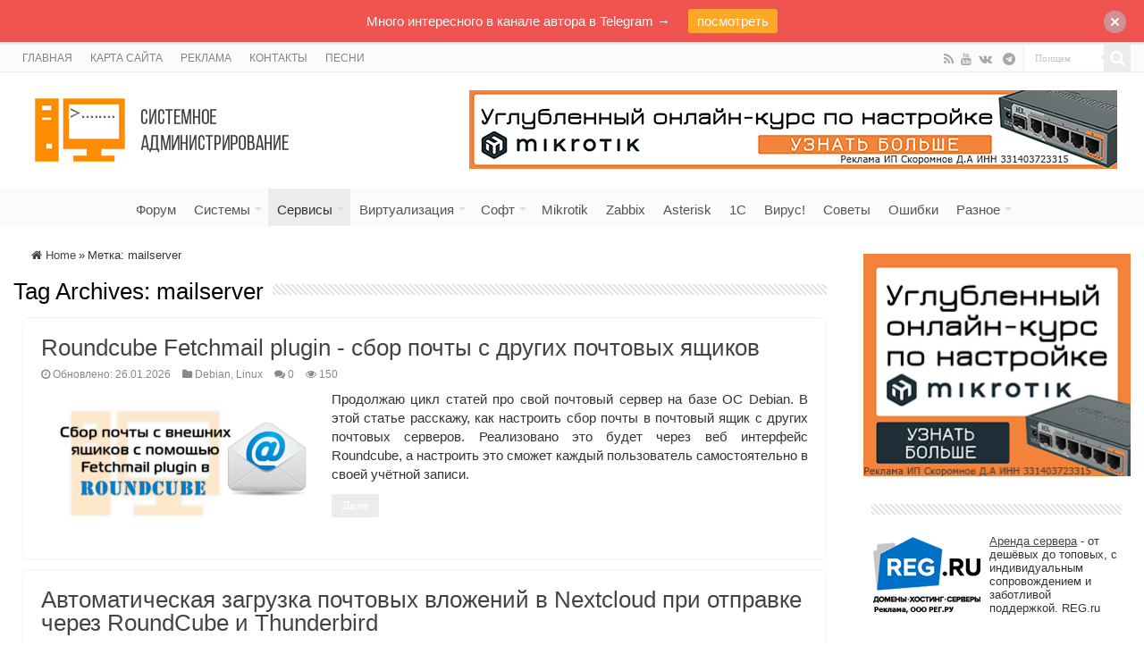

--- FILE ---
content_type: text/html
request_url: https://serveradmin.ru/tag/mailserver/
body_size: 48523
content:
<!DOCTYPE html>
<html lang="ru-RU" prefix="og: https://ogp.me/ns# fb: https://ogp.me/ns/fb# website: https://ogp.me/ns/website#" prefix="og: http://ogp.me/ns#">
<head>
<meta charset="UTF-8" />
<link rel="pingback" href="https://serveradmin.ru/xmlrpc.php" />


<meta name="wpsso-begin" content="wpsso structured data begin"/>
<!-- generator:1 --><meta name="generator" content="WPSSO Core 21.11.2/S"/>
<meta property="fb:app_id" content="966242223397117"/>
<meta property="og:type" content="website"/>
<meta property="og:url" content="https://serveradmin.ru/tag/mailserver/"/>
<meta property="og:locale" content="ru_RU"/>
<meta property="og:site_name" content="Server Admin"/>
<meta property="og:title" content="Архивы mailserver  &mdash; Server Admin"/>
<meta property="og:description" content="Метка archive page for mailserver."/>
<meta name="twitter:domain" content="serveradmin.ru"/>
<meta name="twitter:title" content="Архивы mailserver  &mdash; Server Admin"/>
<meta name="twitter:description" content="Метка archive page for mailserver."/>
<meta name="twitter:card" content="summary"/>
<script type="application/ld+json" id="wpsso-schema-graph">{
    "@context": "https://schema.org",
    "@graph": [
        {
            "@id": "/tag/mailserver/#sso/item-list/160",
            "@context": "https://schema.org",
            "@type": "ItemList",
            "mainEntityOfPage": "https://serveradmin.ru/tag/mailserver/",
            "url": "https://serveradmin.ru/tag/mailserver/",
            "name": "\u0410\u0440\u0445\u0438\u0432\u044b mailserver  &mdash; Server Admin",
            "description": "\u041c\u0435\u0442\u043a\u0430 archive page for mailserver.",
            "itemListOrder": "https://schema.org/ItemListOrderDescending",
            "itemListElement": [
                {
                    "@context": "https://schema.org",
                    "@type": "ListItem",
                    "position": 1,
                    "url": "https://serveradmin.ru/roundcube-fetchmail-plugin-sbor-pochty-s-drugih-pochtovyh-yashhikov/"
                },
                {
                    "@context": "https://schema.org",
                    "@type": "ListItem",
                    "position": 2,
                    "url": "https://serveradmin.ru/avtomaticheskaya-zagruzka-pochtovyh-vlozhenij-v-nextcloud-pri-otpravke-cherez-roundcube-i-thunderbird/"
                },
                {
                    "@context": "https://schema.org",
                    "@type": "ListItem",
                    "position": 3,
                    "url": "https://serveradmin.ru/monitoring-postfix-v-zabbix/"
                },
                {
                    "@context": "https://schema.org",
                    "@type": "ListItem",
                    "position": 4,
                    "url": "https://serveradmin.ru/fail2ban-postfix-dovecot/"
                },
                {
                    "@context": "https://schema.org",
                    "@type": "ListItem",
                    "position": 5,
                    "url": "https://serveradmin.ru/nastrojka-postfix-dovecot-postfixadmin-roundcube-dkim-na-debian/"
                },
                {
                    "@context": "https://schema.org",
                    "@type": "ListItem",
                    "position": 6,
                    "url": "https://serveradmin.ru/nastrojka-mailrise-dlya-otpravki-email-v-telegram-discord-whatsapp-i-dr/"
                },
                {
                    "@context": "https://schema.org",
                    "@type": "ListItem",
                    "position": 7,
                    "url": "https://serveradmin.ru/ustanovka-i-nastrojka-pochtovogo-servera-rupost/"
                },
                {
                    "@context": "https://schema.org",
                    "@type": "ListItem",
                    "position": 8,
                    "url": "https://serveradmin.ru/chto-takoe-greylisting-i-kak-on-rabotaet/"
                }
            ]
        }
    ]
}</script>
<meta name="wpsso-end" content="wpsso structured data end"/>
<meta name="wpsso-cached" content="2026-01-26T18:16:33+00:00 for serveradmin.ru"/>
<meta name="wpsso-added" content="2026-01-31T01:10:10+00:00 in 0.000486 secs (15.44 MB peak)"/>

<meta name='robots' content='index, follow, max-image-preview:large, max-snippet:-1, max-video-preview:-1' />

	<!-- This site is optimized with the Yoast SEO plugin v26.6 - https://yoast.com/wordpress/plugins/seo/ -->
	<title>Архивы mailserver - Server Admin</title>
	<link rel="canonical" href="https://serveradmin.ru/tag/mailserver/" />
	<link rel="next" href="https://serveradmin.ru/tag/mailserver/page/2/" />
	<script type="application/ld+json" class="yoast-schema-graph">{"@context":"https://schema.org","@graph":[{"@type":"BreadcrumbList","@id":"https://serveradmin.ru/tag/mailserver/#breadcrumb","itemListElement":[{"@type":"ListItem","position":1,"name":"Главное меню","item":"https://serveradmin.ru/"},{"@type":"ListItem","position":2,"name":"mailserver"}]}]}</script>
	<!-- / Yoast SEO plugin. -->


<link rel="alternate" type="application/rss+xml" title="Server Admin &raquo; Лента" href="https://serveradmin.ru/feed/" />
<link rel="alternate" type="application/rss+xml" title="Server Admin &raquo; Лента комментариев" href="https://serveradmin.ru/comments/feed/" />
<link rel="alternate" type="application/rss+xml" title="Server Admin &raquo; Лента метки mailserver" href="https://serveradmin.ru/tag/mailserver/feed/" />
<style id='wp-img-auto-sizes-contain-inline-css' type='text/css'>
img:is([sizes=auto i],[sizes^="auto," i]){contain-intrinsic-size:3000px 1500px}
/*# sourceURL=wp-img-auto-sizes-contain-inline-css */
</style>
<style id='wp-emoji-styles-inline-css' type='text/css'>

	img.wp-smiley, img.emoji {
		display: inline !important;
		border: none !important;
		box-shadow: none !important;
		height: 1em !important;
		width: 1em !important;
		margin: 0 0.07em !important;
		vertical-align: -0.1em !important;
		background: none !important;
		padding: 0 !important;
	}
/*# sourceURL=wp-emoji-styles-inline-css */
</style>
<style id='wp-block-library-inline-css' type='text/css'>
:root{--wp-block-synced-color:#7a00df;--wp-block-synced-color--rgb:122,0,223;--wp-bound-block-color:var(--wp-block-synced-color);--wp-editor-canvas-background:#ddd;--wp-admin-theme-color:#007cba;--wp-admin-theme-color--rgb:0,124,186;--wp-admin-theme-color-darker-10:#006ba1;--wp-admin-theme-color-darker-10--rgb:0,107,160.5;--wp-admin-theme-color-darker-20:#005a87;--wp-admin-theme-color-darker-20--rgb:0,90,135;--wp-admin-border-width-focus:2px}@media (min-resolution:192dpi){:root{--wp-admin-border-width-focus:1.5px}}.wp-element-button{cursor:pointer}:root .has-very-light-gray-background-color{background-color:#eee}:root .has-very-dark-gray-background-color{background-color:#313131}:root .has-very-light-gray-color{color:#eee}:root .has-very-dark-gray-color{color:#313131}:root .has-vivid-green-cyan-to-vivid-cyan-blue-gradient-background{background:linear-gradient(135deg,#00d084,#0693e3)}:root .has-purple-crush-gradient-background{background:linear-gradient(135deg,#34e2e4,#4721fb 50%,#ab1dfe)}:root .has-hazy-dawn-gradient-background{background:linear-gradient(135deg,#faaca8,#dad0ec)}:root .has-subdued-olive-gradient-background{background:linear-gradient(135deg,#fafae1,#67a671)}:root .has-atomic-cream-gradient-background{background:linear-gradient(135deg,#fdd79a,#004a59)}:root .has-nightshade-gradient-background{background:linear-gradient(135deg,#330968,#31cdcf)}:root .has-midnight-gradient-background{background:linear-gradient(135deg,#020381,#2874fc)}:root{--wp--preset--font-size--normal:16px;--wp--preset--font-size--huge:42px}.has-regular-font-size{font-size:1em}.has-larger-font-size{font-size:2.625em}.has-normal-font-size{font-size:var(--wp--preset--font-size--normal)}.has-huge-font-size{font-size:var(--wp--preset--font-size--huge)}.has-text-align-center{text-align:center}.has-text-align-left{text-align:left}.has-text-align-right{text-align:right}.has-fit-text{white-space:nowrap!important}#end-resizable-editor-section{display:none}.aligncenter{clear:both}.items-justified-left{justify-content:flex-start}.items-justified-center{justify-content:center}.items-justified-right{justify-content:flex-end}.items-justified-space-between{justify-content:space-between}.screen-reader-text{border:0;clip-path:inset(50%);height:1px;margin:-1px;overflow:hidden;padding:0;position:absolute;width:1px;word-wrap:normal!important}.screen-reader-text:focus{background-color:#ddd;clip-path:none;color:#444;display:block;font-size:1em;height:auto;left:5px;line-height:normal;padding:15px 23px 14px;text-decoration:none;top:5px;width:auto;z-index:100000}html :where(.has-border-color){border-style:solid}html :where([style*=border-top-color]){border-top-style:solid}html :where([style*=border-right-color]){border-right-style:solid}html :where([style*=border-bottom-color]){border-bottom-style:solid}html :where([style*=border-left-color]){border-left-style:solid}html :where([style*=border-width]){border-style:solid}html :where([style*=border-top-width]){border-top-style:solid}html :where([style*=border-right-width]){border-right-style:solid}html :where([style*=border-bottom-width]){border-bottom-style:solid}html :where([style*=border-left-width]){border-left-style:solid}html :where(img[class*=wp-image-]){height:auto;max-width:100%}:where(figure){margin:0 0 1em}html :where(.is-position-sticky){--wp-admin--admin-bar--position-offset:var(--wp-admin--admin-bar--height,0px)}@media screen and (max-width:600px){html :where(.is-position-sticky){--wp-admin--admin-bar--position-offset:0px}}

/*# sourceURL=wp-block-library-inline-css */
</style><style id='global-styles-inline-css' type='text/css'>
:root{--wp--preset--aspect-ratio--square: 1;--wp--preset--aspect-ratio--4-3: 4/3;--wp--preset--aspect-ratio--3-4: 3/4;--wp--preset--aspect-ratio--3-2: 3/2;--wp--preset--aspect-ratio--2-3: 2/3;--wp--preset--aspect-ratio--16-9: 16/9;--wp--preset--aspect-ratio--9-16: 9/16;--wp--preset--color--black: #000000;--wp--preset--color--cyan-bluish-gray: #abb8c3;--wp--preset--color--white: #ffffff;--wp--preset--color--pale-pink: #f78da7;--wp--preset--color--vivid-red: #cf2e2e;--wp--preset--color--luminous-vivid-orange: #ff6900;--wp--preset--color--luminous-vivid-amber: #fcb900;--wp--preset--color--light-green-cyan: #7bdcb5;--wp--preset--color--vivid-green-cyan: #00d084;--wp--preset--color--pale-cyan-blue: #8ed1fc;--wp--preset--color--vivid-cyan-blue: #0693e3;--wp--preset--color--vivid-purple: #9b51e0;--wp--preset--gradient--vivid-cyan-blue-to-vivid-purple: linear-gradient(135deg,rgb(6,147,227) 0%,rgb(155,81,224) 100%);--wp--preset--gradient--light-green-cyan-to-vivid-green-cyan: linear-gradient(135deg,rgb(122,220,180) 0%,rgb(0,208,130) 100%);--wp--preset--gradient--luminous-vivid-amber-to-luminous-vivid-orange: linear-gradient(135deg,rgb(252,185,0) 0%,rgb(255,105,0) 100%);--wp--preset--gradient--luminous-vivid-orange-to-vivid-red: linear-gradient(135deg,rgb(255,105,0) 0%,rgb(207,46,46) 100%);--wp--preset--gradient--very-light-gray-to-cyan-bluish-gray: linear-gradient(135deg,rgb(238,238,238) 0%,rgb(169,184,195) 100%);--wp--preset--gradient--cool-to-warm-spectrum: linear-gradient(135deg,rgb(74,234,220) 0%,rgb(151,120,209) 20%,rgb(207,42,186) 40%,rgb(238,44,130) 60%,rgb(251,105,98) 80%,rgb(254,248,76) 100%);--wp--preset--gradient--blush-light-purple: linear-gradient(135deg,rgb(255,206,236) 0%,rgb(152,150,240) 100%);--wp--preset--gradient--blush-bordeaux: linear-gradient(135deg,rgb(254,205,165) 0%,rgb(254,45,45) 50%,rgb(107,0,62) 100%);--wp--preset--gradient--luminous-dusk: linear-gradient(135deg,rgb(255,203,112) 0%,rgb(199,81,192) 50%,rgb(65,88,208) 100%);--wp--preset--gradient--pale-ocean: linear-gradient(135deg,rgb(255,245,203) 0%,rgb(182,227,212) 50%,rgb(51,167,181) 100%);--wp--preset--gradient--electric-grass: linear-gradient(135deg,rgb(202,248,128) 0%,rgb(113,206,126) 100%);--wp--preset--gradient--midnight: linear-gradient(135deg,rgb(2,3,129) 0%,rgb(40,116,252) 100%);--wp--preset--font-size--small: 13px;--wp--preset--font-size--medium: 20px;--wp--preset--font-size--large: 36px;--wp--preset--font-size--x-large: 42px;--wp--preset--spacing--20: 0.44rem;--wp--preset--spacing--30: 0.67rem;--wp--preset--spacing--40: 1rem;--wp--preset--spacing--50: 1.5rem;--wp--preset--spacing--60: 2.25rem;--wp--preset--spacing--70: 3.38rem;--wp--preset--spacing--80: 5.06rem;--wp--preset--shadow--natural: 6px 6px 9px rgba(0, 0, 0, 0.2);--wp--preset--shadow--deep: 12px 12px 50px rgba(0, 0, 0, 0.4);--wp--preset--shadow--sharp: 6px 6px 0px rgba(0, 0, 0, 0.2);--wp--preset--shadow--outlined: 6px 6px 0px -3px rgb(255, 255, 255), 6px 6px rgb(0, 0, 0);--wp--preset--shadow--crisp: 6px 6px 0px rgb(0, 0, 0);}:where(.is-layout-flex){gap: 0.5em;}:where(.is-layout-grid){gap: 0.5em;}body .is-layout-flex{display: flex;}.is-layout-flex{flex-wrap: wrap;align-items: center;}.is-layout-flex > :is(*, div){margin: 0;}body .is-layout-grid{display: grid;}.is-layout-grid > :is(*, div){margin: 0;}:where(.wp-block-columns.is-layout-flex){gap: 2em;}:where(.wp-block-columns.is-layout-grid){gap: 2em;}:where(.wp-block-post-template.is-layout-flex){gap: 1.25em;}:where(.wp-block-post-template.is-layout-grid){gap: 1.25em;}.has-black-color{color: var(--wp--preset--color--black) !important;}.has-cyan-bluish-gray-color{color: var(--wp--preset--color--cyan-bluish-gray) !important;}.has-white-color{color: var(--wp--preset--color--white) !important;}.has-pale-pink-color{color: var(--wp--preset--color--pale-pink) !important;}.has-vivid-red-color{color: var(--wp--preset--color--vivid-red) !important;}.has-luminous-vivid-orange-color{color: var(--wp--preset--color--luminous-vivid-orange) !important;}.has-luminous-vivid-amber-color{color: var(--wp--preset--color--luminous-vivid-amber) !important;}.has-light-green-cyan-color{color: var(--wp--preset--color--light-green-cyan) !important;}.has-vivid-green-cyan-color{color: var(--wp--preset--color--vivid-green-cyan) !important;}.has-pale-cyan-blue-color{color: var(--wp--preset--color--pale-cyan-blue) !important;}.has-vivid-cyan-blue-color{color: var(--wp--preset--color--vivid-cyan-blue) !important;}.has-vivid-purple-color{color: var(--wp--preset--color--vivid-purple) !important;}.has-black-background-color{background-color: var(--wp--preset--color--black) !important;}.has-cyan-bluish-gray-background-color{background-color: var(--wp--preset--color--cyan-bluish-gray) !important;}.has-white-background-color{background-color: var(--wp--preset--color--white) !important;}.has-pale-pink-background-color{background-color: var(--wp--preset--color--pale-pink) !important;}.has-vivid-red-background-color{background-color: var(--wp--preset--color--vivid-red) !important;}.has-luminous-vivid-orange-background-color{background-color: var(--wp--preset--color--luminous-vivid-orange) !important;}.has-luminous-vivid-amber-background-color{background-color: var(--wp--preset--color--luminous-vivid-amber) !important;}.has-light-green-cyan-background-color{background-color: var(--wp--preset--color--light-green-cyan) !important;}.has-vivid-green-cyan-background-color{background-color: var(--wp--preset--color--vivid-green-cyan) !important;}.has-pale-cyan-blue-background-color{background-color: var(--wp--preset--color--pale-cyan-blue) !important;}.has-vivid-cyan-blue-background-color{background-color: var(--wp--preset--color--vivid-cyan-blue) !important;}.has-vivid-purple-background-color{background-color: var(--wp--preset--color--vivid-purple) !important;}.has-black-border-color{border-color: var(--wp--preset--color--black) !important;}.has-cyan-bluish-gray-border-color{border-color: var(--wp--preset--color--cyan-bluish-gray) !important;}.has-white-border-color{border-color: var(--wp--preset--color--white) !important;}.has-pale-pink-border-color{border-color: var(--wp--preset--color--pale-pink) !important;}.has-vivid-red-border-color{border-color: var(--wp--preset--color--vivid-red) !important;}.has-luminous-vivid-orange-border-color{border-color: var(--wp--preset--color--luminous-vivid-orange) !important;}.has-luminous-vivid-amber-border-color{border-color: var(--wp--preset--color--luminous-vivid-amber) !important;}.has-light-green-cyan-border-color{border-color: var(--wp--preset--color--light-green-cyan) !important;}.has-vivid-green-cyan-border-color{border-color: var(--wp--preset--color--vivid-green-cyan) !important;}.has-pale-cyan-blue-border-color{border-color: var(--wp--preset--color--pale-cyan-blue) !important;}.has-vivid-cyan-blue-border-color{border-color: var(--wp--preset--color--vivid-cyan-blue) !important;}.has-vivid-purple-border-color{border-color: var(--wp--preset--color--vivid-purple) !important;}.has-vivid-cyan-blue-to-vivid-purple-gradient-background{background: var(--wp--preset--gradient--vivid-cyan-blue-to-vivid-purple) !important;}.has-light-green-cyan-to-vivid-green-cyan-gradient-background{background: var(--wp--preset--gradient--light-green-cyan-to-vivid-green-cyan) !important;}.has-luminous-vivid-amber-to-luminous-vivid-orange-gradient-background{background: var(--wp--preset--gradient--luminous-vivid-amber-to-luminous-vivid-orange) !important;}.has-luminous-vivid-orange-to-vivid-red-gradient-background{background: var(--wp--preset--gradient--luminous-vivid-orange-to-vivid-red) !important;}.has-very-light-gray-to-cyan-bluish-gray-gradient-background{background: var(--wp--preset--gradient--very-light-gray-to-cyan-bluish-gray) !important;}.has-cool-to-warm-spectrum-gradient-background{background: var(--wp--preset--gradient--cool-to-warm-spectrum) !important;}.has-blush-light-purple-gradient-background{background: var(--wp--preset--gradient--blush-light-purple) !important;}.has-blush-bordeaux-gradient-background{background: var(--wp--preset--gradient--blush-bordeaux) !important;}.has-luminous-dusk-gradient-background{background: var(--wp--preset--gradient--luminous-dusk) !important;}.has-pale-ocean-gradient-background{background: var(--wp--preset--gradient--pale-ocean) !important;}.has-electric-grass-gradient-background{background: var(--wp--preset--gradient--electric-grass) !important;}.has-midnight-gradient-background{background: var(--wp--preset--gradient--midnight) !important;}.has-small-font-size{font-size: var(--wp--preset--font-size--small) !important;}.has-medium-font-size{font-size: var(--wp--preset--font-size--medium) !important;}.has-large-font-size{font-size: var(--wp--preset--font-size--large) !important;}.has-x-large-font-size{font-size: var(--wp--preset--font-size--x-large) !important;}
/*# sourceURL=global-styles-inline-css */
</style>

<style id='classic-theme-styles-inline-css' type='text/css'>
/*! This file is auto-generated */
.wp-block-button__link{color:#fff;background-color:#32373c;border-radius:9999px;box-shadow:none;text-decoration:none;padding:calc(.667em + 2px) calc(1.333em + 2px);font-size:1.125em}.wp-block-file__button{background:#32373c;color:#fff;text-decoration:none}
/*# sourceURL=/wp-includes/css/classic-themes.min.css */
</style>
<link rel='stylesheet' id='toc-screen-css' href='https://serveradmin.ru/wp-content/plugins/table-of-contents-plus/screen.min.css' type='text/css' media='all' />
<style id='toc-screen-inline-css' type='text/css'>
div#toc_container {background: #f9f9f9;border: 1px solid #aaaaaa;width: 100%;}div#toc_container ul li {font-size: 15px;}
/*# sourceURL=toc-screen-inline-css */
</style>
<link rel='stylesheet' id='ppress-frontend-css' href='https://serveradmin.ru/wp-content/plugins/wp-user-avatar/assets/css/frontend.min.css' type='text/css' media='all' />
<link rel='stylesheet' id='ppress-flatpickr-css' href='https://serveradmin.ru/wp-content/plugins/wp-user-avatar/assets/flatpickr/flatpickr.min.css' type='text/css' media='all' />
<link rel='stylesheet' id='ppress-select2-css' href='https://serveradmin.ru/wp-content/plugins/wp-user-avatar/assets/select2/select2.min.css' type='text/css' media='all' />
<link rel='stylesheet' id='njt-nofi-css' href='https://serveradmin.ru/wp-content/plugins/notibar/assets/frontend/css/notibar.css' type='text/css' media='all' />
<link rel='stylesheet' id='tie-style-css' href='https://serveradmin.ru/wp-content/themes/sahifa/style.css' type='text/css' media='all' />
<link rel='stylesheet' id='tie-ilightbox-skin-css' href='https://serveradmin.ru/wp-content/themes/sahifa/css/ilightbox/mac-skin/skin.css' type='text/css' media='all' />
<link rel='stylesheet' id='wpforo-widgets-css' href='https://serveradmin.ru/wp-content/plugins/wpforo/themes/2022/widgets.css' type='text/css' media='all' />
<link rel='stylesheet' id='wpforo-dynamic-style-css' href='https://serveradmin.ru/wp-content/uploads/wpforo/assets/colors.css' type='text/css' media='all' />
<script type="text/javascript" src="https://serveradmin.ru/wp-includes/js/jquery/jquery.min.js" id="jquery-core-js"></script>
<script type="text/javascript" src="https://serveradmin.ru/wp-includes/js/jquery/jquery-migrate.min.js" id="jquery-migrate-js"></script>
<script type="text/javascript" src="https://serveradmin.ru/wp-content/plugins/wp-user-avatar/assets/flatpickr/flatpickr.min.js" id="ppress-flatpickr-js"></script>
<script type="text/javascript" src="https://serveradmin.ru/wp-content/plugins/wp-user-avatar/assets/select2/select2.min.js" id="ppress-select2-js"></script>
<link rel="https://api.w.org/" href="https://serveradmin.ru/wp-json/" /><link rel="alternate" title="JSON" type="application/json" href="https://serveradmin.ru/wp-json/wp/v2/tags/160" /><link rel="EditURI" type="application/rsd+xml" title="RSD" href="https://serveradmin.ru/xmlrpc.php?rsd" />
<meta name="generator" content="WordPress 6.9" />
<link rel="shortcut icon" href="https://serveradmin.ru/wp-content/uploads/2015/08/favicon.ico" title="Favicon" />
<!--[if IE]>
<script type="text/javascript">jQuery(document).ready(function (){ jQuery(".menu-item").has("ul").children("a").attr("aria-haspopup", "true");});</script>
<![endif]-->
<!--[if lt IE 9]>
<script src="https://serveradmin.ru/wp-content/themes/sahifa/js/html5.js"></script>
<script src="https://serveradmin.ru/wp-content/themes/sahifa/js/selectivizr-min.js"></script>
<![endif]-->
<!--[if IE 9]>
<link rel="stylesheet" type="text/css" media="all" href="https://serveradmin.ru/wp-content/themes/sahifa/css/ie9.css" />
<![endif]-->
<!--[if IE 8]>
<link rel="stylesheet" type="text/css" media="all" href="https://serveradmin.ru/wp-content/themes/sahifa/css/ie8.css" />
<![endif]-->
<!--[if IE 7]>
<link rel="stylesheet" type="text/css" media="all" href="https://serveradmin.ru/wp-content/themes/sahifa/css/ie7.css" />
<![endif]-->


<meta name="viewport" content="width=device-width, initial-scale=1.0" />
<link rel="apple-touch-icon-precomposed" sizes="144x144" href="https://serveradmin.ru/wp-content/uploads/2018/04/Apple_iPad_Retina_Icon.png" />
<link rel="apple-touch-icon-precomposed" sizes="120x120" href="https://serveradmin.ru/wp-content/uploads/2018/04/Apple_iPhone_Retin_Icon.png" />
<link rel="apple-touch-icon-precomposed" sizes="72x72" href="https://serveradmin.ru/wp-content/uploads/2018/04/Apple_iPad_Icon.png" />
<link rel="apple-touch-icon-precomposed" href="https://serveradmin.ru/wp-content/uploads/2018/04/Apple_iPhone_Icon.png" />



<style type="text/css" media="screen">

#main-nav,
.cat-box-content,
#sidebar .widget-container,
.post-listing,
#commentform {
	border-bottom-color: #ececec;
}

.search-block .search-button,
#topcontrol,
#main-nav ul li.current-menu-item a,
#main-nav ul li.current-menu-item a:hover,
#main-nav ul li.current_page_parent a,
#main-nav ul li.current_page_parent a:hover,
#main-nav ul li.current-menu-parent a,
#main-nav ul li.current-menu-parent a:hover,
#main-nav ul li.current-page-ancestor a,
#main-nav ul li.current-page-ancestor a:hover,
.pagination span.current,
.share-post span.share-text,
.flex-control-paging li a.flex-active,
.ei-slider-thumbs li.ei-slider-element,
.review-percentage .review-item span span,
.review-final-score,
.button,
a.button,
a.more-link,
#main-content input[type="submit"],
.form-submit #submit,
#login-form .login-button,
.widget-feedburner .feedburner-subscribe,
input[type="submit"],
#buddypress button,
#buddypress a.button,
#buddypress input[type=submit],
#buddypress input[type=reset],
#buddypress ul.button-nav li a,
#buddypress div.generic-button a,
#buddypress .comment-reply-link,
#buddypress div.item-list-tabs ul li a span,
#buddypress div.item-list-tabs ul li.selected a,
#buddypress div.item-list-tabs ul li.current a,
#buddypress #members-directory-form div.item-list-tabs ul li.selected span,
#members-list-options a.selected,
#groups-list-options a.selected,
body.dark-skin #buddypress div.item-list-tabs ul li a span,
body.dark-skin #buddypress div.item-list-tabs ul li.selected a,
body.dark-skin #buddypress div.item-list-tabs ul li.current a,
body.dark-skin #members-list-options a.selected,
body.dark-skin #groups-list-options a.selected,
.search-block-large .search-button,
#featured-posts .flex-next:hover,
#featured-posts .flex-prev:hover,
a.tie-cart span.shooping-count,
.woocommerce span.onsale,
.woocommerce-page span.onsale ,
.woocommerce .widget_price_filter .ui-slider .ui-slider-handle,
.woocommerce-page .widget_price_filter .ui-slider .ui-slider-handle,
#check-also-close,
a.post-slideshow-next,
a.post-slideshow-prev,
.widget_price_filter .ui-slider .ui-slider-handle,
.quantity .minus:hover,
.quantity .plus:hover,
.mejs-container .mejs-controls .mejs-time-rail .mejs-time-current,
#reading-position-indicator  {
	background-color:#ececec;
}

::-webkit-scrollbar-thumb{
	background-color:#ececec !important;
}

#theme-footer,
#theme-header,
.top-nav ul li.current-menu-item:before,
#main-nav .menu-sub-content ,
#main-nav ul ul,
#check-also-box {
	border-top-color: #ececec;
}

.search-block:after {
	border-right-color:#ececec;
}

body.rtl .search-block:after {
	border-left-color:#ececec;
}

#main-nav ul > li.menu-item-has-children:hover > a:after,
#main-nav ul > li.mega-menu:hover > a:after {
	border-color:transparent transparent #ececec;
}

.widget.timeline-posts li a:hover,
.widget.timeline-posts li a:hover span.tie-date {
	color: #ececec;
}

.widget.timeline-posts li a:hover span.tie-date:before {
	background: #ececec;
	border-color: #ececec;
}

#order_review,
#order_review_heading {
	border-color: #ececec;
}


body{
					}
	
body.single .post .entry a, body.page .post .entry a {
	color: #e6773c;
}
		
.entry h2 {
	font-size: 30px;
	border-bottom: 3px solid #fafafa;
	padding-bottom: 0.3rem;
}

.e3lan-top {
	float: right;
	line-height: 0;
}
    
.lwptoc_custom {
	border-left: 5px solid #fa8c49;
}
</style>

<style>
.ca-ca-align-right {margin: 8px 0 8px auto; text-align: right; display: block; clear: both;}
.ca-ca- {}
.ca-ca-center {margin: 8px auto; text-align: center; display: block; clear: both;}
</style>
<!-- Yandex.RTB -->
<script>window.yaContextCb=window.yaContextCb||[]</script>
<script src="https://yandex.ru/ads/system/context.js" async></script>

<!-- Global site tag (gtag.js) - Google Analytics -->
<script async src="https://www.googletagmanager.com/gtag/js?id=UA-46725791-1"></script>
<script>
  window.dataLayer = window.dataLayer || [];
  function gtag(){dataLayer.push(arguments);}
  gtag('js', new Date());

  gtag('config', 'UA-46725791-1');
</script></head>
<body id="top" class="archive tag tag-mailserver tag-160 wp-theme-sahifa wpf-default wpft- wpf-guest wpfu-group-4 wpf-theme-2022 wpf-is_standalone-0 wpf-boardid-0 is_wpforo_page-0 is_wpforo_url-0 is_wpforo_shortcode_page-0 wpsso-term-160-tax-post_tag">

<div class="wrapper-outer">

	<div class="background-cover"></div>

	<aside id="slide-out">

			<div class="search-mobile">
			<form method="get" id="searchform-mobile" action="https://serveradmin.ru/">
				<button class="search-button" type="submit" value="Поищем"><i class="fa fa-search"></i></button>
				<input type="text" id="s-mobile" name="s" title="Поищем" value="Поищем" onfocus="if (this.value == 'Поищем') {this.value = '';}" onblur="if (this.value == '') {this.value = 'Поищем';}"  />
			</form>
		</div><!-- .search-mobile /-->
	
			<div class="social-icons">
		<a class="ttip-none" title="Rss" href="https://serveradmin.ru/feed/" target="_blank"><i class="fa fa-rss"></i></a><a class="ttip-none" title="Youtube" href="https://www.youtube.com/user/zeroxzed/" target="_blank"><i class="fa fa-youtube"></i></a><a class="ttip-none" title="vk.com" href="https://vk.com/serv_adm" target="_blank"><i class="fa fa-vk"></i></a>
		<a class="ttip-none"  title="Telegram" href="https://t.me/srv_admin" target="_blank"><i class="fa fa-telegram"></i></a>	</div>

	
		<div id="mobile-menu" ></div>
	</aside><!-- #slide-out /-->

		<div id="wrapper" class="wide-layout">
		<div class="inner-wrapper">

		<header id="theme-header" class="theme-header">
						<div id="top-nav" class="top-nav">
				<div class="container">

			
				<div class="top-menu"><ul id="menu-menyu-1" class="menu"><li id="menu-item-522" class="menu-item menu-item-type-custom menu-item-object-custom menu-item-home menu-item-522"><a href="//serveradmin.ru/">Главная</a></li>
<li id="menu-item-636" class="menu-item menu-item-type-post_type menu-item-object-page menu-item-636"><a href="https://serveradmin.ru/karta-sayta/">Карта сайта</a></li>
<li id="menu-item-7332" class="menu-item menu-item-type-post_type menu-item-object-page menu-item-7332"><a href="https://serveradmin.ru/reklama/">Реклама</a></li>
<li id="menu-item-2593" class="menu-item menu-item-type-post_type menu-item-object-page menu-item-2593"><a href="https://serveradmin.ru/kontaktyi/">Контакты</a></li>
<li id="menu-item-13412" class="menu-item menu-item-type-post_type menu-item-object-page menu-item-13412"><a href="https://serveradmin.ru/music/">Песни</a></li>
</ul></div>
						<div class="search-block">
						<form method="get" id="searchform-header" action="https://serveradmin.ru/">
							<button class="search-button" type="submit" value="Поищем"><i class="fa fa-search"></i></button>
							<input class="search-live" type="text" id="s-header" name="s" title="Поищем" value="Поищем" onfocus="if (this.value == 'Поищем') {this.value = '';}" onblur="if (this.value == '') {this.value = 'Поищем';}"  />
						</form>
					</div><!-- .search-block /-->
			<div class="social-icons">
		<a class="ttip-none" title="Rss" href="https://serveradmin.ru/feed/" target="_blank"><i class="fa fa-rss"></i></a><a class="ttip-none" title="Youtube" href="https://www.youtube.com/user/zeroxzed/" target="_blank"><i class="fa fa-youtube"></i></a><a class="ttip-none" title="vk.com" href="https://vk.com/serv_adm" target="_blank"><i class="fa fa-vk"></i></a>
		<a class="ttip-none"  title="Telegram" href="https://t.me/srv_admin" target="_blank"><i class="fa fa-telegram"></i></a>	</div>

	
	
				</div><!-- .container /-->
			</div><!-- .top-menu /-->
			
		<div class="header-content">

					<a id="slide-out-open" class="slide-out-open" href="#"><span></span></a>
		
			<div class="logo">
			<h2>								<a title="Server Admin" href="https://serveradmin.ru/">
					<img src="https://serveradmin.ru/wp-content/uploads/2024/10/logo-new-2026-1.png" alt="Server Admin"  /><strong>Server Admin Авторский блог системного администратора</strong>
				</a>
			</h2>			</div><!-- .logo /-->
			<div class="e3lan e3lan-top">
			<a href="https://курсы-по-ит.рф/mikrotik-mtcna?utm_source=serveradminru&amp;utm_medium=cpc&amp;utm_campaign=mikrotik&amp;erid=2SDnjbrhMap" title="" target="_blank"rel="nofollow">
				<img src="https://serveradmin.ru/wp-content/uploads/2025/09/mikro-11.png" alt="" />
			</a>
				</div>			<div class="clear"></div>

		</div>
													<nav id="main-nav">
				<div class="container">

				
					<div class="main-menu"><ul id="menu-osnovnoe" class="menu"><li id="menu-item-3761" class="menu-item menu-item-type-post_type menu-item-object-page menu-item-3761"><a target="_blank" href="https://serveradmin.ru/forum/">Форум</a></li>
<li id="menu-item-1921" class="menu-item menu-item-type-custom menu-item-object-custom menu-item-has-children menu-item-1921"><a>Системы</a>
<ul class="sub-menu menu-sub-content">
	<li id="menu-item-9205" class="menu-item menu-item-type-custom menu-item-object-custom menu-item-9205"><a href="https://serveradmin.ru/category/linux/centos/">Centos</a></li>
	<li id="menu-item-9285" class="menu-item menu-item-type-custom menu-item-object-custom menu-item-9285"><a href="https://serveradmin.ru/category/linux/debian/">Debian</a></li>
	<li id="menu-item-1932" class="menu-item menu-item-type-taxonomy menu-item-object-category menu-item-1932"><a href="https://serveradmin.ru/category/freebsd/">Freebsd</a></li>
	<li id="menu-item-1924" class="menu-item menu-item-type-taxonomy menu-item-object-category menu-item-1924"><a href="https://serveradmin.ru/category/windows/">Windows</a></li>
	<li id="menu-item-1925" class="menu-item menu-item-type-taxonomy menu-item-object-category menu-item-1925"><a href="https://serveradmin.ru/category/synology/">Synology</a></li>
</ul>
</li>
<li id="menu-item-5106" class="menu-item menu-item-type-custom menu-item-object-custom current-menu-ancestor current-menu-parent menu-item-has-children menu-item-5106"><a>Сервисы</a>
<ul class="sub-menu menu-sub-content">
	<li id="menu-item-5114" class="menu-item menu-item-type-custom menu-item-object-custom menu-item-5114"><a href="https://serveradmin.ru/tag/sysconfig/">Настройка системы</a></li>
	<li id="menu-item-5112" class="menu-item menu-item-type-custom menu-item-object-custom menu-item-5112"><a href="https://serveradmin.ru/tag/gate/">Шлюз</a></li>
	<li id="menu-item-5110" class="menu-item menu-item-type-custom menu-item-object-custom menu-item-5110"><a href="https://serveradmin.ru/tag/webserver/">Веб сервер</a></li>
	<li id="menu-item-5107" class="menu-item menu-item-type-custom menu-item-object-custom current-menu-item menu-item-5107"><a href="https://serveradmin.ru/tag/mailserver">Почтовый сервер</a></li>
	<li id="menu-item-5702" class="menu-item menu-item-type-custom menu-item-object-custom menu-item-5702"><a href="https://serveradmin.ru/tag/fileserver/">Файловый сервер</a></li>
	<li id="menu-item-5113" class="menu-item menu-item-type-custom menu-item-object-custom menu-item-5113"><a href="https://serveradmin.ru/tag/backup/">Бэкап</a></li>
	<li id="menu-item-6476" class="menu-item menu-item-type-custom menu-item-object-custom menu-item-6476"><a href="https://serveradmin.ru/tag/chat/">Чат-сервер</a></li>
	<li id="menu-item-7203" class="menu-item menu-item-type-taxonomy menu-item-object-category menu-item-7203"><a href="https://serveradmin.ru/category/devops/elk-stack/">ELK Stack</a></li>
	<li id="menu-item-10269" class="menu-item menu-item-type-taxonomy menu-item-object-category menu-item-10269"><a href="https://serveradmin.ru/category/devops/">Devops</a></li>
	<li id="menu-item-12339" class="menu-item menu-item-type-custom menu-item-object-custom menu-item-12339"><a href="https://serveradmin.ru/tag/bitrix/">Битрикс</a></li>
</ul>
</li>
<li id="menu-item-1927" class="menu-item menu-item-type-taxonomy menu-item-object-category menu-item-has-children menu-item-1927"><a href="https://serveradmin.ru/category/virtual/">Виртуализация</a>
<ul class="sub-menu menu-sub-content">
	<li id="menu-item-1928" class="menu-item menu-item-type-taxonomy menu-item-object-category menu-item-1928"><a href="https://serveradmin.ru/category/virtual/hyperv/">Hyper-V</a></li>
	<li id="menu-item-1929" class="menu-item menu-item-type-taxonomy menu-item-object-category menu-item-1929"><a href="https://serveradmin.ru/category/virtual/vmware/">VMware</a></li>
	<li id="menu-item-1972" class="menu-item menu-item-type-taxonomy menu-item-object-category menu-item-1972"><a href="https://serveradmin.ru/category/virtual/xenserver/">XenServer</a></li>
	<li id="menu-item-3700" class="menu-item menu-item-type-taxonomy menu-item-object-category menu-item-3700"><a href="https://serveradmin.ru/category/virtual/proxmox/">Proxmox</a></li>
	<li id="menu-item-4903" class="menu-item menu-item-type-taxonomy menu-item-object-category menu-item-4903"><a href="https://serveradmin.ru/category/virtual/kvm/">KVM</a></li>
	<li id="menu-item-13886" class="menu-item menu-item-type-custom menu-item-object-custom menu-item-13886"><a href="https://serveradmin.ru/tag/docker/">Docker</a></li>
</ul>
</li>
<li id="menu-item-13874" class="menu-item menu-item-type-custom menu-item-object-custom menu-item-has-children menu-item-13874"><a>Софт</a>
<ul class="sub-menu menu-sub-content">
	<li id="menu-item-13875" class="menu-item menu-item-type-custom menu-item-object-custom menu-item-13875"><a href="https://serveradmin.ru/tag/nginx/">Nginx</a></li>
	<li id="menu-item-13876" class="menu-item menu-item-type-custom menu-item-object-custom menu-item-13876"><a href="https://serveradmin.ru/tag/mysql/">MySQL</a></li>
	<li id="menu-item-13877" class="menu-item menu-item-type-custom menu-item-object-custom menu-item-13877"><a href="https://serveradmin.ru/tag/postfix/">Postfix</a></li>
	<li id="menu-item-13878" class="menu-item menu-item-type-custom menu-item-object-custom menu-item-13878"><a href="https://serveradmin.ru/tag/openvpn/">OpenVPN</a></li>
	<li id="menu-item-13879" class="menu-item menu-item-type-custom menu-item-object-custom menu-item-13879"><a href="https://serveradmin.ru/tag/samba/">Samba</a></li>
	<li id="menu-item-13880" class="menu-item menu-item-type-custom menu-item-object-custom menu-item-13880"><a href="https://serveradmin.ru/tag/gitlab/">Gitlab</a></li>
	<li id="menu-item-13881" class="menu-item menu-item-type-custom menu-item-object-custom menu-item-13881"><a href="https://serveradmin.ru/tag/php-fpm/">Php-Fpm</a></li>
	<li id="menu-item-13882" class="menu-item menu-item-type-custom menu-item-object-custom menu-item-13882"><a href="https://serveradmin.ru/tag/dovecot/">Dovecot</a></li>
	<li id="menu-item-13883" class="menu-item menu-item-type-custom menu-item-object-custom menu-item-13883"><a href="https://serveradmin.ru/tag/veliam/">Veliam</a></li>
	<li id="menu-item-13884" class="menu-item menu-item-type-custom menu-item-object-custom menu-item-13884"><a href="https://serveradmin.ru/tag/apache/">Apache</a></li>
	<li id="menu-item-13885" class="menu-item menu-item-type-custom menu-item-object-custom menu-item-13885"><a href="https://serveradmin.ru/tag/FreePBX/">FreePBX</a></li>
	<li id="menu-item-13887" class="menu-item menu-item-type-custom menu-item-object-custom menu-item-13887"><a href="https://serveradmin.ru/tag/iptables/">Iptables</a></li>
	<li id="menu-item-13888" class="menu-item menu-item-type-custom menu-item-object-custom menu-item-13888"><a href="https://serveradmin.ru/tag/fail2ban/">Fail2ban</a></li>
	<li id="menu-item-14352" class="menu-item menu-item-type-custom menu-item-object-custom menu-item-14352"><a href="https://serveradmin.ru/tag/iks/">ИКС</a></li>
</ul>
</li>
<li id="menu-item-9250" class="menu-item menu-item-type-custom menu-item-object-custom menu-item-9250"><a href="https://serveradmin.ru/category/mikrotik/">Mikrotik</a></li>
<li id="menu-item-2273" class="menu-item menu-item-type-taxonomy menu-item-object-category menu-item-2273"><a href="https://serveradmin.ru/category/monitoring/zabbix/">Zabbix</a></li>
<li id="menu-item-3340" class="menu-item menu-item-type-taxonomy menu-item-object-category menu-item-3340"><a href="https://serveradmin.ru/category/asterisk/">Asterisk</a></li>
<li id="menu-item-4832" class="menu-item menu-item-type-taxonomy menu-item-object-category menu-item-4832"><a href="https://serveradmin.ru/category/1c/">1C</a></li>
<li id="menu-item-1930" class="menu-item menu-item-type-taxonomy menu-item-object-category menu-item-1930"><a href="https://serveradmin.ru/category/virus/">Вирус!</a></li>
<li id="menu-item-1931" class="menu-item menu-item-type-taxonomy menu-item-object-category menu-item-1931"><a href="https://serveradmin.ru/category/poleznyie-sovetyi/">Советы</a></li>
<li id="menu-item-2803" class="menu-item menu-item-type-taxonomy menu-item-object-category menu-item-2803"><a href="https://serveradmin.ru/category/errors/">Ошибки</a></li>
<li id="menu-item-6478" class="menu-item menu-item-type-taxonomy menu-item-object-category menu-item-has-children menu-item-6478"><a href="https://serveradmin.ru/category/raznoe/">Разное</a>
<ul class="sub-menu menu-sub-content">
	<li id="menu-item-13896" class="menu-item menu-item-type-taxonomy menu-item-object-category menu-item-13896"><a href="https://serveradmin.ru/category/telegram/">Telegram</a></li>
	<li id="menu-item-13217" class="menu-item menu-item-type-taxonomy menu-item-object-category menu-item-13217"><a href="https://serveradmin.ru/category/raznoe/otchety/">Отчеты</a></li>
	<li id="menu-item-6479" class="menu-item menu-item-type-taxonomy menu-item-object-category menu-item-6479"><a href="https://serveradmin.ru/category/raznoe/lichnoe/">Личное</a></li>
	<li id="menu-item-6480" class="menu-item menu-item-type-taxonomy menu-item-object-category menu-item-6480"><a href="https://serveradmin.ru/category/raznoe/mysli/">Размышления</a></li>
	<li id="menu-item-10941" class="menu-item menu-item-type-taxonomy menu-item-object-category menu-item-10941"><a href="https://serveradmin.ru/category/raznoe/yumor/">Юмор</a></li>
	<li id="menu-item-10177" class="menu-item menu-item-type-taxonomy menu-item-object-category menu-item-10177"><a href="https://serveradmin.ru/category/zakaznye/">Заказные</a></li>
	<li id="menu-item-10178" class="menu-item menu-item-type-taxonomy menu-item-object-category menu-item-10178"><a href="https://serveradmin.ru/category/partnerskie/">Партнерские</a></li>
	<li id="menu-item-15517" class="menu-item menu-item-type-taxonomy menu-item-object-category menu-item-15517"><a href="https://serveradmin.ru/category/raznoe/podborki/">Подборки</a></li>
</ul>
</li>
</ul></div>					
					
				</div>
			</nav><!-- .main-nav /-->
					</header><!-- #header /-->

	
	
	<div id="main-content" class="container">
	<div class="content">
		<nav id="crumbs"><a href="https://serveradmin.ru/"><span class="fa fa-home" aria-hidden="true"></span> Home</a><span class="delimiter">&raquo;</span><span class="current">Метка: <span>mailserver</span></span></nav><script type="application/ld+json">{"@context":"http:\/\/schema.org","@type":"BreadcrumbList","@id":"#Breadcrumb","itemListElement":[{"@type":"ListItem","position":1,"item":{"name":"Home","@id":"https:\/\/serveradmin.ru\/"}}]}</script>
		<div class="page-head">
		
			<h1 class="page-title">
				Tag Archives: <span>mailserver</span>			</h1>
			
						
			<div class="stripe-line"></div>
			
						
		</div>
		
				<div class="post-listing archive-box">


	<article class="item-list">
	
		<h2 class="post-box-title">
			<a href="https://serveradmin.ru/roundcube-fetchmail-plugin-sbor-pochty-s-drugih-pochtovyh-yashhikov/">Roundcube Fetchmail plugin - сбор почты с других почтовых ящиков</a>
		</h2>
		
		<p class="post-meta">
	
		
	<span class="tie-date"><i class="fa fa-clock-o"></i>Обновлено: 26.01.2026</span>	
	<span class="post-cats"><i class="fa fa-folder"></i><a href="https://serveradmin.ru/category/linux/debian/" rel="category tag">Debian</a>, <a href="https://serveradmin.ru/category/linux/" rel="category tag">Linux</a></span>
	
	<span class="post-comments"><i class="fa fa-comments"></i><a href="https://serveradmin.ru/roundcube-fetchmail-plugin-sbor-pochty-s-drugih-pochtovyh-yashhikov/#respond">0</a></span>
	<span class="post-views"><i class="fa fa-eye"></i>150 </span> </p>
					

		
			
		
		<div class="post-thumbnail">
			<a href="https://serveradmin.ru/roundcube-fetchmail-plugin-sbor-pochty-s-drugih-pochtovyh-yashhikov/">
				<img width="310" height="165" src="https://serveradmin.ru/wp-content/uploads/2026/01/roundcube-fetchmail-plugin-310x165.png" class="attachment-tie-medium size-tie-medium wp-post-image" alt="Roundcube fetchmail plugin" decoding="async" fetchpriority="high" data-wp-pid="16640" />				<span class="fa overlay-icon"></span>
			</a>
		</div><!-- post-thumbnail /-->
		
					
		<div class="entry">
			<p>Продолжаю цикл статей про свой почтовый сервер на базе ОС Debian. В этой статье расскажу, как настроить сбор почты в почтовый ящик с других почтовых серверов. Реализовано это будет через веб интерфейс Roundcube, а настроить это сможет каждый пользователь самостоятельно в своей учётной записи.</p>
			<a class="more-link" href="https://serveradmin.ru/roundcube-fetchmail-plugin-sbor-pochty-s-drugih-pochtovyh-yashhikov/">Далее</a>
		</div>

				
		<div class="clear"></div>
	</article><!-- .item-list -->
	

	<article class="item-list">
	
		<h2 class="post-box-title">
			<a href="https://serveradmin.ru/avtomaticheskaya-zagruzka-pochtovyh-vlozhenij-v-nextcloud-pri-otpravke-cherez-roundcube-i-thunderbird/">Автоматическая загрузка почтовых вложений в Nextcloud при отправке через RoundCube и Thunderbird</a>
		</h2>
		
		<p class="post-meta">
	
		
	<span class="tie-date"><i class="fa fa-clock-o"></i>Обновлено: 17.12.2025</span>	
	<span class="post-cats"><i class="fa fa-folder"></i><a href="https://serveradmin.ru/category/linux/debian/" rel="category tag">Debian</a>, <a href="https://serveradmin.ru/category/linux/" rel="category tag">Linux</a></span>
	
	<span class="post-comments"><i class="fa fa-comments"></i><a href="https://serveradmin.ru/avtomaticheskaya-zagruzka-pochtovyh-vlozhenij-v-nextcloud-pri-otpravke-cherez-roundcube-i-thunderbird/#respond">0</a></span>
	<span class="post-views"><i class="fa fa-eye"></i>798 </span> </p>
					

		
			
		
		<div class="post-thumbnail">
			<a href="https://serveradmin.ru/avtomaticheskaya-zagruzka-pochtovyh-vlozhenij-v-nextcloud-pri-otpravke-cherez-roundcube-i-thunderbird/">
				<img width="310" height="165" src="https://serveradmin.ru/wp-content/uploads/2025/12/nextcloud-roundcube-thunderbird-310x165.png" class="attachment-tie-medium size-tie-medium wp-post-image" alt="Плагины в RoundCube и Thunderbird для Nextcloud" decoding="async" data-wp-pid="16613" />				<span class="fa overlay-icon"></span>
			</a>
		</div><!-- post-thumbnail /-->
		
					
		<div class="entry">
			<p>Удобной возможностью современных почтовых сервисов является отправка больших файлов вместе с письмом. При этом реально файл не отправляется по почте. Вместо этого отправляется только ссылка для загрузки файла, который автоматически загружается в файловое хранилище. Я расскажу, как настроить автоматическую загрузку файлов в собственное облачное хранилище  Nextcloud при отправке его через Roundcube или Thunderbird.</p>
			<a class="more-link" href="https://serveradmin.ru/avtomaticheskaya-zagruzka-pochtovyh-vlozhenij-v-nextcloud-pri-otpravke-cherez-roundcube-i-thunderbird/">Далее</a>
		</div>

				
		<div class="clear"></div>
	</article><!-- .item-list -->
	

	<article class="item-list">
	
		<h2 class="post-box-title">
			<a href="https://serveradmin.ru/monitoring-postfix-v-zabbix/">Мониторинг Postfix в Zabbix</a>
		</h2>
		
		<p class="post-meta">
	
		
	<span class="tie-date"><i class="fa fa-clock-o"></i>Обновлено: 09.12.2025</span>	
	<span class="post-cats"><i class="fa fa-folder"></i><a href="https://serveradmin.ru/category/monitoring/zabbix/" rel="category tag">Zabbix</a></span>
	
	<span class="post-comments"><i class="fa fa-comments"></i><a href="https://serveradmin.ru/monitoring-postfix-v-zabbix/#comments">48</a></span>
	<span class="post-views"><i class="fa fa-eye"></i>31,090 </span> </p>
					

		
			
		
		<div class="post-thumbnail">
			<a href="https://serveradmin.ru/monitoring-postfix-v-zabbix/">
				<img width="310" height="165" src="https://serveradmin.ru/wp-content/uploads/2017/06/zabbix-postfix-logo-310x165.png" class="attachment-tie-medium size-tie-medium wp-post-image" alt="" decoding="async" data-wp-pid="16585" />				<span class="fa overlay-icon"></span>
			</a>
		</div><!-- post-thumbnail /-->
		
					
		<div class="entry">
			<p>В данной статье я расскажу о том, как настроить мониторинг почтового сервера Postfix с помощью Zabbix. В сети много советов и готовых инструкций, и моя в этом плане не будет какой-то уникальной. Попробую более подробно раскрыть тему и дать несколько своих советов и рекомендаций.</p>
			<a class="more-link" href="https://serveradmin.ru/monitoring-postfix-v-zabbix/">Далее</a>
		</div>

				
		<div class="clear"></div>
	</article><!-- .item-list -->
	

	<article class="item-list">
	
		<h2 class="post-box-title">
			<a href="https://serveradmin.ru/fail2ban-postfix-dovecot/">Защита почтового сервера Postfix + Dovecot с помощью Fail2Ban</a>
		</h2>
		
		<p class="post-meta">
	
		
	<span class="tie-date"><i class="fa fa-clock-o"></i>Обновлено: 02.12.2025</span>	
	<span class="post-cats"><i class="fa fa-folder"></i><a href="https://serveradmin.ru/category/linux/centos/" rel="category tag">CentOS</a>, <a href="https://serveradmin.ru/category/linux/debian/" rel="category tag">Debian</a>, <a href="https://serveradmin.ru/category/linux/" rel="category tag">Linux</a></span>
	
	<span class="post-comments"><i class="fa fa-comments"></i><a href="https://serveradmin.ru/fail2ban-postfix-dovecot/#comments">73</a></span>
	<span class="post-views"><i class="fa fa-eye"></i>33,573 </span> </p>
					

		
			
		
		<div class="post-thumbnail">
			<a href="https://serveradmin.ru/fail2ban-postfix-dovecot/">
				<img width="310" height="165" src="https://serveradmin.ru/wp-content/uploads/2020/06/fail2ban-postfix-dovecot-310x165.png" class="attachment-tie-medium size-tie-medium wp-post-image" alt="" decoding="async" loading="lazy" data-wp-pid="12026" />				<span class="fa overlay-icon"></span>
			</a>
		</div><!-- post-thumbnail /-->
		
					
		<div class="entry">
			<p>У меня есть много статей про настройку почтового сервера, где я постоянно пропускаю важную тему защиты почтового сервера от перебора паролей. Пришло время это исправить и рассказать, как защитить Postfix и Dovecot с помощью Fail2Ban от подбора паролей к почтовым ящикам. Метод традиционный, простой и надежный - будем банить по IP тех, кто будет пытаться пройти аутентификацию с неверными учетными &hellip;</p>
			<a class="more-link" href="https://serveradmin.ru/fail2ban-postfix-dovecot/">Далее</a>
		</div>

				
		<div class="clear"></div>
	</article><!-- .item-list -->
	

	<article class="item-list">
	
		<h2 class="post-box-title">
			<a href="https://serveradmin.ru/nastrojka-postfix-dovecot-postfixadmin-roundcube-dkim-na-debian/">Настройка Postfix + Dovecot + Postfixadmin + Roundcube + DKIM на Debian</a>
		</h2>
		
		<p class="post-meta">
	
		
	<span class="tie-date"><i class="fa fa-clock-o"></i>Обновлено: 17.12.2025</span>	
	<span class="post-cats"><i class="fa fa-folder"></i><a href="https://serveradmin.ru/category/linux/debian/" rel="category tag">Debian</a></span>
	
	<span class="post-comments"><i class="fa fa-comments"></i><a href="https://serveradmin.ru/nastrojka-postfix-dovecot-postfixadmin-roundcube-dkim-na-debian/#comments">427</a></span>
	<span class="post-views"><i class="fa fa-eye"></i>142,546 </span> </p>
					

		
			
		
		<div class="post-thumbnail">
			<a href="https://serveradmin.ru/nastrojka-postfix-dovecot-postfixadmin-roundcube-dkim-na-debian/">
				<img width="310" height="165" src="https://serveradmin.ru/wp-content/uploads/2024/10/debian-postfix-dovecot-310x165.png" class="attachment-tie-medium size-tie-medium wp-post-image" alt="Почтовый сервер на Debian" decoding="async" loading="lazy" data-wp-pid="15910" />				<span class="fa overlay-icon"></span>
			</a>
		</div><!-- post-thumbnail /-->
		
					
		<div class="entry">
			<p>Несмотря на то, что облачные сервисы год за годом вытесняют локальные, некоторые вещи остаются актуальны по сей день. Я расскажу про установку и настройку почтового сервера на базе Postfix, Dovecot, Postfixadmin, Roundcube на ОС Debian. Последнее десятилетие инфраструктура информационных систем стремительно изменяется, но классические почтовые сервера как и сама электронная почта по прежнему актуальны и востребованы.</p>
			<a class="more-link" href="https://serveradmin.ru/nastrojka-postfix-dovecot-postfixadmin-roundcube-dkim-na-debian/">Далее</a>
		</div>

				
		<div class="clear"></div>
	</article><!-- .item-list -->
	

	<article class="item-list">
	
		<h2 class="post-box-title">
			<a href="https://serveradmin.ru/nastrojka-mailrise-dlya-otpravki-email-v-telegram-discord-whatsapp-i-dr/">Настройка Mailrise для отправки email в Telegram, Discord, Whatsapp и др.</a>
		</h2>
		
		<p class="post-meta">
	
		
	<span class="tie-date"><i class="fa fa-clock-o"></i>Обновлено: 30.04.2024</span>	
	<span class="post-cats"><i class="fa fa-folder"></i><a href="https://serveradmin.ru/category/raznoe/" rel="category tag">Разное</a></span>
	
	<span class="post-comments"><i class="fa fa-comments"></i><a href="https://serveradmin.ru/nastrojka-mailrise-dlya-otpravki-email-v-telegram-discord-whatsapp-i-dr/#respond">0</a></span>
	<span class="post-views"><i class="fa fa-eye"></i>3,276 </span> </p>
					

		
			
		
		<div class="post-thumbnail">
			<a href="https://serveradmin.ru/nastrojka-mailrise-dlya-otpravki-email-v-telegram-discord-whatsapp-i-dr/">
				<img width="310" height="165" src="https://serveradmin.ru/wp-content/uploads/2024/04/mailrise-310x165.jpg" class="attachment-tie-medium size-tie-medium wp-post-image" alt="Mailrise" decoding="async" loading="lazy" data-wp-pid="15786" />				<span class="fa overlay-icon"></span>
			</a>
		</div><!-- post-thumbnail /-->
		
					
		<div class="entry">
			<p>Существует интересный продукт Mailrise, с помощью которого можно email сообщения пересылать в другие каналы связи. В качестве такого канала может выступать любой современный мессенджер: Telegram, Discord, Whatsapp и многие другие. Поддерживаются практически все современные приложения. Но не только они. Помимо мессенджеров поддерживаются и другие продукты, протоколы, технологии.</p>
			<a class="more-link" href="https://serveradmin.ru/nastrojka-mailrise-dlya-otpravki-email-v-telegram-discord-whatsapp-i-dr/">Далее</a>
		</div>

				
		<div class="clear"></div>
	</article><!-- .item-list -->
	

	<article class="item-list">
	
		<h2 class="post-box-title">
			<a href="https://serveradmin.ru/ustanovka-i-nastrojka-pochtovogo-servera-rupost/">Установка и настройка почтового сервера RuPost</a>
		</h2>
		
		<p class="post-meta">
	
		
	<span class="tie-date"><i class="fa fa-clock-o"></i>Обновлено: 17.10.2023</span>	
	<span class="post-cats"><i class="fa fa-folder"></i><a href="https://serveradmin.ru/category/linux/" rel="category tag">Linux</a>, <a href="https://serveradmin.ru/category/zakaznye/" rel="category tag">Заказные</a></span>
	
	<span class="post-comments"><i class="fa fa-comments"></i><a href="https://serveradmin.ru/ustanovka-i-nastrojka-pochtovogo-servera-rupost/#comments">16</a></span>
	<span class="post-views"><i class="fa fa-eye"></i>19,743 </span> </p>
					

		
			
		
		<div class="post-thumbnail">
			<a href="https://serveradmin.ru/ustanovka-i-nastrojka-pochtovogo-servera-rupost/">
				<img width="310" height="165" src="https://serveradmin.ru/wp-content/uploads/2023/10/rupost-310x165.jpg" class="attachment-tie-medium size-tie-medium wp-post-image" alt="" decoding="async" loading="lazy" data-wp-pid="15512" />				<span class="fa overlay-icon"></span>
			</a>
		</div><!-- post-thumbnail /-->
		
					
		<div class="entry">
			<p>Относительно недавно у группы компаний Астра появился свой почтовый сервер RuPost, который совместим со всем стеком продуктов группы компаний. Я изучил этот программный продукт, развернул на своём оборудовании, чтобы рассказать о нём и наглядно продемонстрировать установку и базовую настройку. Сначала кратко расскажу, что он из себя представляет, а затем разверну сам сервер и подключу к нему клиентов.</p>
			<a class="more-link" href="https://serveradmin.ru/ustanovka-i-nastrojka-pochtovogo-servera-rupost/">Далее</a>
		</div>

				
		<div class="clear"></div>
	</article><!-- .item-list -->
	

	<article class="item-list">
	
		<h2 class="post-box-title">
			<a href="https://serveradmin.ru/chto-takoe-greylisting-i-kak-on-rabotaet/">Что такое Greylisting и как он работает</a>
		</h2>
		
		<p class="post-meta">
	
		
	<span class="tie-date"><i class="fa fa-clock-o"></i>Обновлено: 02.05.2023</span>	
	<span class="post-cats"><i class="fa fa-folder"></i><a href="https://serveradmin.ru/category/telegram/" rel="category tag">Telegram</a></span>
	
	<span class="post-comments"><i class="fa fa-comments"></i><a href="https://serveradmin.ru/chto-takoe-greylisting-i-kak-on-rabotaet/#respond">0</a></span>
	<span class="post-views"><i class="fa fa-eye"></i>1,567 </span> </p>
					

		
			
		
		<div class="post-thumbnail">
			<a href="https://serveradmin.ru/chto-takoe-greylisting-i-kak-on-rabotaet/">
				<img width="310" height="165" src="https://serveradmin.ru/wp-content/uploads/2023/05/greylisting-310x165.jpg" class="attachment-tie-medium size-tie-medium wp-post-image" alt="" decoding="async" loading="lazy" data-wp-pid="15325" />				<span class="fa overlay-icon"></span>
			</a>
		</div><!-- post-thumbnail /-->
		
					
		<div class="entry">
			<p>Существует простой и эффективный метод борьбы со спамом — Greylisting. Его переводят на русский как серый список. Расскажу вам простыми словами, как он работает, а также поделюсь своим опытом его использования.</p>
			<a class="more-link" href="https://serveradmin.ru/chto-takoe-greylisting-i-kak-on-rabotaet/">Далее</a>
		</div>

				
		<div class="clear"></div>
	</article><!-- .item-list -->
	
</div>
			<div class="pagination">
		<span class="pages">Страница 1 из 4</span><span class="current">1</span><a href="https://serveradmin.ru/tag/mailserver/page/2/" class="page" title="2">2</a><a href="https://serveradmin.ru/tag/mailserver/page/3/" class="page" title="3">3</a><a href="https://serveradmin.ru/tag/mailserver/page/4/" class="page" title="4">4</a>					<span id="tie-next-page">
					<a href="https://serveradmin.ru/tag/mailserver/page/2/" >&raquo;</a>					</span>
						</div>
			
	</div> <!-- .content -->
	
<aside id="sidebar">
	<div class="theiaStickySidebar">
			<div id="text-html-widget-26" class="text-html-box" >
			<div class='ai-adb-hide' data-ai-debug1='2'>
<a href="https://курсы-по-ит.рф/mikrotik-mtcna?utm_source=serveradminru&utm_medium=cpc&utm_campaign=mikrotik&erid=2SDnjbrhMap" target="_blank" rel="noopener"><img class="aligncenter" src="https://serveradmin.ru/wp-content/uploads/2025/09/mikro-22.png" alt="" width="299" height="249" /></a></div>
<div class='ai-adb-show' style='visibility: hidden; display: none;' data-ai-tracking='WzAsMCwi0JHQsNC90L3QtdGAIDIgYWRibG9jayIsIiIsMF0=' data-ai-debug1='2 <= 6'>
<a href="https://курсы-по-ит.рф/mikrotik-mtcna?utm_source=serveradminru&utm_medium=cpc&utm_campaign=mikrotik&erid=2SDnjbrhMap" target="_blank" rel="noopener"><img class="aligncenter" src="https://serveradmin.ru/wp-content/uploads/2025/04/mikro-2.png" alt="" width="299" height="251" /></a></div>
			</div>
		<div id="text-html-widget-30" class="widget text-html"><div class="widget-top"><h4> </h4><div class="stripe-line"></div></div>
						<div class="widget-container"><div style="text-align:center;"><style>
A.dot {
text-decoration: underline;
}
</style>
<table cellpadding="5">
<tbody>
<tr>
<td width="120"><a href="https://reg.cloud/dedicated/?erid=2SDnjcqAygB" target="_blank" rel="noopener"><img class="size-full wp-image-9399 aligncenter" src="https://serveradmin.ru/wp-content/uploads/2025/05/regru-logo-color-4-2.png" alt="glladf6" width="120" height="75" /></a></td>
<td style="padding-left: 8px;" align="left"><a href="https://reg.cloud/dedicated/?erid=2SDnjcqAygB" class="dot" target="_blank" rel="noopener">Аренда сервера</a> - от дешёвых до топовых, с индивидуальным сопровождением и заботливой поддержкой. REG.ru</td>
</tr>
</tbody>
</table>
				</div><div class="clear"></div></div></div><!-- .widget /--><div id="text-html-widget-8" class="widget text-html"><div class="widget-top"><h4> </h4><div class="stripe-line"></div></div>
						<div class="widget-container"><div style="text-align:center;"><table cellpadding="5">
<tbody>
<tr>
 <td width="120"><a href="https://serveradmin.ru/lklTref4" target="_blank"><img class="size-full wp-image-9399 aligncenter" src="https://serveradmin.ru/wp-content/uploads/2021/02/dtyp45cvfs.png" alt="glladf6" width="120" height="60" /></a></td>
<td style="padding-left: 8px;" align="left"><a href="https://serveradmin.ru/lklTref4" class="dot" rel="noopener" target="_blank">Дешевые дедики</a> от Selectel, есть посуточная оплата. Использую сам.</td>
</tr>
</tbody>
</table>
				</div><div class="clear"></div></div></div><!-- .widget /--><div id="text-html-widget-34" class="widget text-html"><div class="widget-top"><h4> </h4><div class="stripe-line"></div></div>
						<div class="widget-container"><div style="text-align:center;"><table cellpadding="5">
<tbody>
<tr>
 <td width="120"><a href="https://serverspace.ru/services/vps-server/?utm_source=media&utm_medium=forum&utm_campaign=srv_admin" target="_blank"><img class="size-full wp-image-16383 aligncenter" src="https://serveradmin.ru/wp-content/uploads/2025/10/group-30199.png" alt="glladf6" width="120" height="81" /></a></td>
<td style="padding-left: 8px;" align="left"><a href="https://serverspace.ru/services/vps-server/?utm_source=media&utm_medium=forum&utm_campaign=srv_admin&erid=2SDnjcmh5aX" class="dot" rel="noopener" target="_blank">VPS от 14₽/день.</a>
<br>Дата-центры в 8 странах, скоростной uptime.
<br>Панель управления проще некуда.
</td>
</tr>
</tbody>
</table>
				</div><div class="clear"></div></div></div><!-- .widget /--><div id="text-html-widget-25" class="widget text-html"><div class="widget-top"><h4>Ссылки</h4><div class="stripe-line"></div></div>
						<div class="widget-container"><div >	<table border="1" cellpadding="1" cellspacing="1">
<tbody>
<tr>
  <td class="vk-border" style="width: 30px; height: 30px;"><a href="https://serveradmin.ru/telegram-header" target="_blank"><img class="size-full wp-image-5973 aligncenter" src="https://serveradmin.ru/wp-content/uploads/2017/11/telegram.png" alt="Telegram канал" width="16" height="16" /></a><a href="https://www.youtube.com/user/zeroxzed/" target="_blank"></a></td>
  <td class="vk-border" align="left" style="height: 14px;"><span style="width: 320px; height: 24px;"><strong>TG канал</strong>: <a href="https://serveradmin.ru/telegram-header" target="_blank" rel="noopener"><u>t.me/srv_admin</u></a></span></td>
</tr>
<tr>
  <td style="height: 30px;"><a href="https://www.youtube.com/user/zeroxzed/" target="_blank"><img class="size-full wp-image-5972 aligncenter" src="https://serveradmin.ru/wp-content/uploads/2018/12/youtube.png" alt="Youtube канал" width="16" height="16" /></a></td>
  <td align="left" style="width: 320px; height: 24px;"><span style="height: 14px;">Youtube канал: <a href="https://www.youtube.com/user/zeroxzed/" target="_blank"><u>youtube.com/user/zeroxzed</u></a></span></td>
</tr>
</tbody>
</table>
				</div><div class="clear"></div></div></div><!-- .widget /-->			<div id="text-html-widget-24" class="text-html-box" >
						</div>
		<div id="posts-list-widget-2" class="widget posts-list"><div class="widget-top"><h4>Популярное		</h4><div class="stripe-line"></div></div>
						<div class="widget-container">				<ul>
								<li >
							<div class="post-thumbnail">
					<a href="https://serveradmin.ru/bazovaya-nastroyka-routera-mikrotik/" title="Как настроить микротик routerboard RB951G-2HnD" rel="bookmark"><img width="110" height="75" src="https://serveradmin.ru/wp-content/uploads/2015/12/mikrotik-settings-110x75.png" class="attachment-tie-small size-tie-small wp-post-image" alt="" decoding="async" loading="lazy" data-wp-pid="2525" /><span class="fa overlay-icon"></span></a>
				</div><!-- post-thumbnail /-->
							<h3><a href="https://serveradmin.ru/bazovaya-nastroyka-routera-mikrotik/">Как настроить микротик routerboard RB951G-2HnD</a></h3>
				 <span class="tie-date"><i class="fa fa-clock-o"></i>Обновлено: 07.05.2020</span>									<span class="post-views-widget"><span class="post-views"><i class="fa fa-eye"></i>1,531,615 </span> </span>
							</li>
				<li >
							<div class="post-thumbnail">
					<a href="https://serveradmin.ru/nastroyka-seti-v-centos/" title="Сетевые настройки в CentOS 8, 7" rel="bookmark"><img width="110" height="75" src="https://serveradmin.ru/wp-content/uploads/2015/08/centos-network-configure-110x75.png" class="attachment-tie-small size-tie-small wp-post-image" alt="" decoding="async" loading="lazy" data-wp-pid="10130" /><span class="fa overlay-icon"></span></a>
				</div><!-- post-thumbnail /-->
							<h3><a href="https://serveradmin.ru/nastroyka-seti-v-centos/">Сетевые настройки в CentOS 8, 7</a></h3>
				 <span class="tie-date"><i class="fa fa-clock-o"></i>Обновлено: 07.05.2020</span>									<span class="post-views-widget"><span class="post-views"><i class="fa fa-eye"></i>886,252 </span> </span>
							</li>
				<li >
							<div class="post-thumbnail">
					<a href="https://serveradmin.ru/centos-nastroyka-servera/" title="CentOS 7 и 8 настройка сервера после установки" rel="bookmark"><img width="110" height="75" src="https://serveradmin.ru/wp-content/uploads/2019/10/centos-configure-110x75.png" class="attachment-tie-small size-tie-small wp-post-image" alt="Настройка CentOS" decoding="async" loading="lazy" data-wp-pid="9958" /><span class="fa overlay-icon"></span></a>
				</div><!-- post-thumbnail /-->
							<h3><a href="https://serveradmin.ru/centos-nastroyka-servera/">CentOS 7 и 8 настройка сервера после установки</a></h3>
				 <span class="tie-date"><i class="fa fa-clock-o"></i>Обновлено: 22.07.2020</span>									<span class="post-views-widget"><span class="post-views"><i class="fa fa-eye"></i>829,144 </span> </span>
							</li>
				<li >
							<div class="post-thumbnail">
					<a href="https://serveradmin.ru/nastroyka-seti-v-debian/" title="Как настроить сетевые параметры в Debian" rel="bookmark"><img width="110" height="75" src="https://serveradmin.ru/wp-content/uploads/2019/08/debian-network-110x75.png" class="attachment-tie-small size-tie-small wp-post-image" alt="Настройка сети в Debian" decoding="async" loading="lazy" data-wp-pid="15957" /><span class="fa overlay-icon"></span></a>
				</div><!-- post-thumbnail /-->
							<h3><a href="https://serveradmin.ru/nastroyka-seti-v-debian/">Как настроить сетевые параметры в Debian</a></h3>
				 <span class="tie-date"><i class="fa fa-clock-o"></i>Обновлено: 31.10.2024</span>									<span class="post-views-widget"><span class="post-views"><i class="fa fa-eye"></i>814,731 </span> </span>
							</li>
				<li >
							<div class="post-thumbnail">
					<a href="https://serveradmin.ru/nastroyka-servera-telefonii-asterisk-s-nulya/" title="Asterisk - SIP АТС для офиса, пошаговая инструкция по настройке с нуля" rel="bookmark"><img width="110" height="75" src="https://serveradmin.ru/wp-content/uploads/2020/03/asterisk-nastroyka-110x75.png" class="attachment-tie-small size-tie-small wp-post-image" alt="" decoding="async" loading="lazy" data-wp-pid="11011" /><span class="fa overlay-icon"></span></a>
				</div><!-- post-thumbnail /-->
							<h3><a href="https://serveradmin.ru/nastroyka-servera-telefonii-asterisk-s-nulya/">Asterisk - SIP АТС для офиса, пошаговая инструкция по настройке с нуля</a></h3>
				 <span class="tie-date"><i class="fa fa-clock-o"></i>Обновлено: 25.03.2021</span>									<span class="post-views-widget"><span class="post-views"><i class="fa fa-eye"></i>748,236 </span> </span>
							</li>
					</ul>
		<div class="clear"></div>
	</div></div><!-- .widget /--><div id="text-html-widget-6" class="widget text-html"><div class="widget-top"><h4> </h4><div class="stripe-line"></div></div>
						<div class="widget-container"><div ><div class='ai-adb-hide' data-ai-debug1='3'>
<a href="https://курсы-по-ит.рф/mikrotik-mtcna?utm_source=serveradminru&utm_medium=cpc&utm_campaign=mikrotik&erid=2SDnjbrhMap" target="_blank" rel="noopener"><img class="aligncenter" src="https://serveradmin.ru/wp-content/uploads/2025/04/mikro-3.png" alt="" width="299" height="601" /></a></div>
<div class='ai-adb-show' style='visibility: hidden; display: none;' data-ai-tracking='WzAsMCwi0JHQsNC90L3QtdGAIDMgYWRibG9jayIsIiIsMF0=' data-ai-debug1='3 <= 7'>
<a href="https://курсы-по-ит.рф/mikrotik-mtcna?utm_source=serveradminru&utm_medium=cpc&utm_campaign=mikrotik&erid=2SDnjbrhMap" target="_blank" rel="noopener"><img class="aligncenter" src="https://serveradmin.ru/wp-content/uploads/2025/04/mikro-3.png" alt="" width="299" height="601" /></a></div>


				</div><div class="clear"></div></div></div><!-- .widget /-->	</div><!-- .theiaStickySidebar /-->
</aside><!-- #sidebar /-->	<div class="clear"></div>
</div><!-- .container /-->

<footer id="theme-footer">
	<div id="footer-widget-area" class="footer-3c">

			<div id="footer-first" class="footer-widgets-box">
			<div id="login-widget-2" class="footer-widget login-widget"><div class="footer-widget-top"><h4>Вход/Регистрация</h4></div>
						<div class="footer-widget-container">		<div id="login-form">
			<form name="loginform" id="loginform" action="https://serveradmin.ru/wp-login.php" method="post">
				<p id="log-username"><input type="text" name="log" id="log" title="Username" value="Username" onfocus="if (this.value == 'Username') {this.value = '';}" onblur="if (this.value == '') {this.value = 'Username';}"  size="33" /></p>
				<p id="log-pass"><input type="password" name="pwd" id="pwd" title="Password" value="Password" onfocus="if (this.value == 'Password') {this.value = '';}" onblur="if (this.value == '') {this.value = 'Password';}" size="33" /></p>
				<input type="submit" name="submit" value="Log in" class="login-button" />
				<label for="rememberme"><input name="rememberme" id="rememberme" type="checkbox" checked="checked" value="forever" /> Remember Me</label>
				<input type="hidden" name="redirect_to" value="/tag/mailserver/"/>
			</form>
			<ul class="login-links">
				<li><a rel="nofollow" href="https://serveradmin.ru/wp-login.php?action=register">Регистрация</a></li>				<li><a href="https://serveradmin.ru/wp-login.php?action=lostpassword&redirect_to=https%3A%2F%2Fserveradmin.ru">Lost your password?</a></li>
			</ul>
		</div>
	</div></div><!-- .widget /--><div id="text-2" class="footer-widget widget_text"><div class="footer-widget-top"><h4>Статистика</h4></div>
						<div class="footer-widget-container">			<div class="textwidget"><!-- Yandex.Metrika informer -->
<a href="https://metrika.yandex.ru/stat/?id=23506456&amp;from=informer"
target="_blank" rel="nofollow"><img src="https://informer.yandex.ru/informer/23506456/3_0_FFD386FF_FFB366FF_0_pageviews"
style="width:88px; height:31px; border:0;" alt="Яндекс.Метрика" title="Яндекс.Метрика: данные за сегодня (просмотры, визиты и уникальные посетители)" class="ym-advanced-informer" data-cid="23506456" data-lang="ru" /></a>
<!-- /Yandex.Metrika informer --></div>
		</div></div><!-- .widget /--><div id="text-html-widget-23" class="footer-widget text-html"><div class="footer-widget-top"><h4>Соглашение</h4></div>
						<div class="footer-widget-container"><div ><a href="https://serveradmin.ru/politika-konfidentsialnosti/" target="_blank" rel="noopener">Политика конфиденциальности</a>
				</div><div class="clear"></div></div></div><!-- .widget /-->		</div>
	
			<div id="footer-second" class="footer-widgets-box">
			<div id="posts-list-widget-3" class="footer-widget posts-list"><div class="footer-widget-top"><h4>Свежие записи		</h4></div>
						<div class="footer-widget-container">				<ul>
							<li >
							<div class="post-thumbnail">
					<a href="https://serveradmin.ru/roundcube-fetchmail-plugin-sbor-pochty-s-drugih-pochtovyh-yashhikov/" rel="bookmark"><img width="110" height="75" src="https://serveradmin.ru/wp-content/uploads/2026/01/roundcube-fetchmail-plugin-110x75.png" class="attachment-tie-small size-tie-small wp-post-image" alt="Roundcube fetchmail plugin" decoding="async" loading="lazy" data-wp-pid="16640" /><span class="fa overlay-icon"></span></a>
				</div><!-- post-thumbnail /-->
						<h3><a href="https://serveradmin.ru/roundcube-fetchmail-plugin-sbor-pochty-s-drugih-pochtovyh-yashhikov/">Roundcube Fetchmail plugin - сбор почты с других почтовых ящиков</a></h3>
			 <span class="tie-date"><i class="fa fa-clock-o"></i>Обновлено: 26.01.2026</span>		</li>
				<li >
							<div class="post-thumbnail">
					<a href="https://serveradmin.ru/avtomaticheskaya-zagruzka-pochtovyh-vlozhenij-v-nextcloud-pri-otpravke-cherez-roundcube-i-thunderbird/" rel="bookmark"><img width="110" height="75" src="https://serveradmin.ru/wp-content/uploads/2025/12/nextcloud-roundcube-thunderbird-110x75.png" class="attachment-tie-small size-tie-small wp-post-image" alt="Плагины в RoundCube и Thunderbird для Nextcloud" decoding="async" loading="lazy" data-wp-pid="16613" /><span class="fa overlay-icon"></span></a>
				</div><!-- post-thumbnail /-->
						<h3><a href="https://serveradmin.ru/avtomaticheskaya-zagruzka-pochtovyh-vlozhenij-v-nextcloud-pri-otpravke-cherez-roundcube-i-thunderbird/">Автоматическая загрузка почтовых вложений в Nextcloud при отправке через RoundCube и Thunderbird</a></h3>
			 <span class="tie-date"><i class="fa fa-clock-o"></i>Обновлено: 17.12.2025</span>		</li>
				<li >
							<div class="post-thumbnail">
					<a href="https://serveradmin.ru/monitoring-postfix-v-zabbix/" rel="bookmark"><img width="110" height="75" src="https://serveradmin.ru/wp-content/uploads/2017/06/zabbix-postfix-logo-110x75.png" class="attachment-tie-small size-tie-small wp-post-image" alt="" decoding="async" loading="lazy" data-wp-pid="16585" /><span class="fa overlay-icon"></span></a>
				</div><!-- post-thumbnail /-->
						<h3><a href="https://serveradmin.ru/monitoring-postfix-v-zabbix/">Мониторинг Postfix в Zabbix</a></h3>
			 <span class="tie-date"><i class="fa fa-clock-o"></i>Обновлено: 09.12.2025</span>		</li>
				<li >
							<div class="post-thumbnail">
					<a href="https://serveradmin.ru/fail2ban-postfix-dovecot/" rel="bookmark"><img width="110" height="75" src="https://serveradmin.ru/wp-content/uploads/2020/06/fail2ban-postfix-dovecot-110x75.png" class="attachment-tie-small size-tie-small wp-post-image" alt="" decoding="async" loading="lazy" data-wp-pid="12026" /><span class="fa overlay-icon"></span></a>
				</div><!-- post-thumbnail /-->
						<h3><a href="https://serveradmin.ru/fail2ban-postfix-dovecot/">Защита почтового сервера Postfix + Dovecot с помощью Fail2Ban</a></h3>
			 <span class="tie-date"><i class="fa fa-clock-o"></i>Обновлено: 02.12.2025</span>		</li>
				<li >
							<div class="post-thumbnail">
					<a href="https://serveradmin.ru/nastrojka-postfix-dovecot-postfixadmin-roundcube-dkim-na-debian/" rel="bookmark"><img width="110" height="75" src="https://serveradmin.ru/wp-content/uploads/2024/10/debian-postfix-dovecot-110x75.png" class="attachment-tie-small size-tie-small wp-post-image" alt="Почтовый сервер на Debian" decoding="async" loading="lazy" data-wp-pid="15910" /><span class="fa overlay-icon"></span></a>
				</div><!-- post-thumbnail /-->
						<h3><a href="https://serveradmin.ru/nastrojka-postfix-dovecot-postfixadmin-roundcube-dkim-na-debian/">Настройка Postfix + Dovecot + Postfixadmin + Roundcube + DKIM на Debian</a></h3>
			 <span class="tie-date"><i class="fa fa-clock-o"></i>Обновлено: 17.12.2025</span>		</li>
						</ul>
		<div class="clear"></div>
	</div></div><!-- .widget /-->		</div><!-- #second .widget-area -->
	

			<div id="footer-third" class="footer-widgets-box">
			<div id="comments_avatar-widget-2" class="footer-widget comments-avatar"><div class="footer-widget-top"><h4>Комментарии		</h4></div>
						<div class="footer-widget-container">			<ul>
			<li>
		<div class="post-thumbnail" style="width:55px">
			<img alt='' src='https://serveradmin.ru/wp-content/uploads/2020/02/sysadmin2-150x150.png' srcset='https://serveradmin.ru/wp-content/uploads/2020/02/sysadmin2-150x150.png 2x' class='avatar avatar-55 photo' height='55' width='55' loading='lazy' decoding='async' data-pin-nopin="nopin"/>		</div>
		<a href="https://serveradmin.ru/monitoring-kamer-videonablyudeniya-liniya-devline-v-zabbix/#comment-23325">
		Антон: Шаблон для свежих версий Devline https://github.com/Python-Kaa/Zabbix-DevLine8-T... </a>
	</li>
	<li>
		<div class="post-thumbnail" style="width:55px">
			<img data-del="avatar" src='https://serveradmin.ru/wp-content/uploads/2020/11/dsc5287_-150x150.jpg' class='avatar pp-user-avatar avatar-55 photo ' height='55' width='55'/>		</div>
		<a href="https://serveradmin.ru/nastroyka-opoveshheniy-zabbix-v-telegram/#comment-23324">
		Zerox: Пока вроде Telegram нормально работает. В MAX уведомления не настраивал. Не знаю... </a>
	</li>
	<li>
		<div class="post-thumbnail" style="width:55px">
			<img alt='' src='https://serveradmin.ru/wp-content/uploads/2020/02/sysadmin2-150x150.png' srcset='https://serveradmin.ru/wp-content/uploads/2020/02/sysadmin2-150x150.png 2x' class='avatar avatar-55 photo' height='55' width='55' loading='lazy' decoding='async' data-pin-nopin="nopin"/>		</div>
		<a href="https://serveradmin.ru/nastroyka-opoveshheniy-zabbix-v-telegram/#comment-23323">
		DgekStr: Отличная статья, всё по ней сделанное работает уже несколько лет. Но, в связи с... </a>
	</li>
	<li>
		<div class="post-thumbnail" style="width:55px">
			<img alt='' src='https://serveradmin.ru/wp-content/uploads/2020/02/sysadmin2-150x150.png' srcset='https://serveradmin.ru/wp-content/uploads/2020/02/sysadmin2-150x150.png 2x' class='avatar avatar-55 photo' height='55' width='55' loading='lazy' decoding='async' data-pin-nopin="nopin"/>		</div>
		<a href="https://serveradmin.ru/perenos-konteynerov-zakryityih-klyuchey-i-sertifikatov-cryptopro/#comment-23322">
		Гость: вот так можно узнать свой sid wmic useraccount where name='%username%' get sid... </a>
	</li>
	<li>
		<div class="post-thumbnail" style="width:55px">
			<img alt='' src='https://serveradmin.ru/wp-content/uploads/2020/02/sysadmin2-150x150.png' srcset='https://serveradmin.ru/wp-content/uploads/2020/02/sysadmin2-150x150.png 2x' class='avatar avatar-55 photo' height='55' width='55' loading='lazy' decoding='async' data-pin-nopin="nopin"/>		</div>
		<a href="https://serveradmin.ru/fail2ban-postfix-dovecot/#comment-23321">
		Максим: Спасибо большое за совет, по вашему совету все заработало... </a>
	</li>
		</ul>
	</div></div><!-- .widget /-->		</div><!-- #third .widget-area -->
	
		
	</div><!-- #footer-widget-area -->
	<div class="clear"></div>
</footer><!-- .Footer /-->
				
<div class="clear"></div>
<div class="footer-bottom">
	<div class="container">
		<div class="alignright">
			Сайт работает на веб сервере Angie, хостинг IHC.ru		</div>
				
		<div class="alignleft">
					</div>
		<div class="clear"></div>
	</div><!-- .Container -->
</div><!-- .Footer bottom -->

</div><!-- .inner-Wrapper -->
</div><!-- #Wrapper -->
</div><!-- .Wrapper-outer -->
	<div id="topcontrol" class="fa fa-angle-up" title="Scroll To Top"></div>
<div id="fb-root"></div>
		<script id="kama_spamblock">
			window.addEventListener( 'DOMContentLoaded', function() {
				document.addEventListener( 'mousedown', handleSubmit );
				document.addEventListener( 'touchstart', handleSubmit );
				document.addEventListener( 'keypress', handleSubmit );

				function handleSubmit( ev ){
					let sbmt = ev.target.closest( '#submit' );
					if( ! sbmt ){
						return;
					}

					let input = document.createElement( 'input' );
					let date = new Date();

					input.value = ''+ date.getUTCDate() + (date.getUTCMonth() + 1) + 'uniq9066';
					input.name = 'ksbn_code';
					input.type = 'hidden';

					sbmt.parentNode.insertBefore( input, sbmt );
				}
			} );
		</script>
		<script type="speculationrules">
{"prefetch":[{"source":"document","where":{"and":[{"href_matches":"/*"},{"not":{"href_matches":["/wp-*.php","/wp-admin/*","/wp-content/uploads/*","/wp-content/*","/wp-content/plugins/*","/wp-content/themes/sahifa/*","/*\\?(.+)"]}},{"not":{"selector_matches":"a[rel~=\"nofollow\"]"}},{"not":{"selector_matches":".no-prefetch, .no-prefetch a"}}]},"eagerness":"conservative"}]}
</script>
      <style>
        .njt-nofi-notification-bar .njt-nofi-hide-button {
          display: none;
        }
        .njt-nofi-notification-bar .njt-nofi-content {
          font-size : 15px;
        }
        /* body{
          padding-top: 49px;
        } */
      </style>
    <div class="njt-nofi-container-content">
<div class="njt-nofi-container" >
  <div class="njt-nofi-notification-bar njt-nofi-bgcolor-notification" style="background:#ef5451">
    
    <div class="njt-nofi-content njt-nofi-text-color njt-nofi-align-content njt-nofi-content-deskop " style="max-width:100%">
      <div class="njt-nofi-text njt-nofi-padding-text">Много интересного в канале автора в Telegram →</div>
      <div class="njt-nofi-button njt-nofi-padding-text " style="">
          <a target='_blank'  href="https://serveradmin.ru/telegram-header" class="njt-nofi-button-text njt-nofi-padding-text" style="background:#FFA726;border-radius:3px">посмотреть</a>
      </div>
    </div>

    <div class="njt-nofi-content njt-nofi-text-color njt-nofi-align-content njt-display-none njt-nofi-content-mobile " style="max-width:100%">
      <div class="njt-nofi-text njt-nofi-padding-text">This is default text for notification bar</div>
      <div class="njt-nofi-button njt-nofi-padding-text " style="">
          <a target='_blank'  href="" class="njt-nofi-button-text njt-nofi-padding-text" style="background:#FFA726;border-radius:3px">Learn more</a>
      </div>
    </div>

    <a href="javascript:void(0)" class="njt-nofi-toggle-button njt-nofi-hide njt-nofi-text-color njt-nofi-hide-admin-custom">
      <span>
        <svg xmlns="http://www.w3.org/2000/svg" xmlns:xlink="http://www.w3.org/1999/xlink" xmlns:svgjs="http://svgjs.com/svgjs" version="1.1" width="512" height="512" x="0" y="0" viewBox="0 0 386.667 386.667" style="enable-background:new 0 0 512 512" xml:space="preserve" class="njt-nofi-close-icon"><g><path xmlns="http://www.w3.org/2000/svg" d="m386.667 45.564-45.564-45.564-147.77 147.769-147.769-147.769-45.564 45.564 147.769 147.769-147.769 147.77 45.564 45.564 147.769-147.769 147.769 147.769 45.564-45.564-147.768-147.77z" fill="#ffffff" data-original="#000000" style="" class=""/></g></svg>
      </span>
    </a>
    <a href="javascript:void(0)" class="njt-nofi-close-button njt-nofi-hide njt-nofi-text-color njt-nofi-hide-admin-custom">
      <span>
        <svg xmlns="http://www.w3.org/2000/svg" xmlns:xlink="http://www.w3.org/1999/xlink" xmlns:svgjs="http://svgjs.com/svgjs" version="1.1" width="512" height="512" x="0" y="0" viewBox="0 0 386.667 386.667" style="enable-background:new 0 0 512 512" xml:space="preserve" class="njt-nofi-close-icon"><g><path xmlns="http://www.w3.org/2000/svg" d="m386.667 45.564-45.564-45.564-147.77 147.769-147.769-147.769-45.564 45.564 147.769 147.769-147.769 147.77 45.564 45.564 147.769-147.769 147.769 147.769 45.564-45.564-147.768-147.77z" fill="#ffffff" data-original="#000000" style="" class=""/></g></svg>
      </span>
    </a>  
  </div>
  <div>
    <a href="javascript:void(0)" class="njt-nofi-display-toggle njt-nofi-text-color njt-nofi-bgcolor-notification" style="background:#ef5451">
      <span>
        <svg xmlns="http://www.w3.org/2000/svg" xmlns:xlink="http://www.w3.org/1999/xlink" xmlns:svgjs="http://svgjs.com/svgjs" version="1.1" width="512" height="512" x="0" y="0" viewBox="0 0 386.667 386.667" style="enable-background:new 0 0 512 512" xml:space="preserve" class="njt-nofi-display-toggle-icon"><g><path xmlns="http://www.w3.org/2000/svg" d="m386.667 45.564-45.564-45.564-147.77 147.769-147.769-147.769-45.564 45.564 147.769 147.769-147.769 147.77 45.564 45.564 147.769-147.769 147.769 147.769 45.564-45.564-147.768-147.77z" fill="#ffffff" data-original="#000000" style="" class=""/></g></svg>
      </span>
    </a>
  </div>
</div>
</div>


      <input type="hidden" id="njt_nofi_checkDisplayReview" name="njt_nofi_checkDisplayReview" value='{"is_home":false,"is_page":false,"is_single":false,"id_page":16620}'>
    <script type="text/javascript" id="toc-front-js-extra">
/* <![CDATA[ */
var tocplus = {"smooth_scroll":"1"};
//# sourceURL=toc-front-js-extra
/* ]]> */
</script>
<script type="text/javascript" src="https://serveradmin.ru/wp-content/plugins/table-of-contents-plus/front.min.js" id="toc-front-js"></script>
<script type="text/javascript" id="ppress-frontend-script-js-extra">
/* <![CDATA[ */
var pp_ajax_form = {"ajaxurl":"https://serveradmin.ru/wp-admin/admin-ajax.php","confirm_delete":"\u0412\u044b \u0443\u0432\u0435\u0440\u0435\u043d\u044b?","deleting_text":"\u0423\u0434\u0430\u043b\u0435\u043d\u0438\u0435...","deleting_error":"\u041f\u0440\u043e\u0438\u0437\u043e\u0448\u043b\u0430 \u043e\u0448\u0438\u0431\u043a\u0430. \u041f\u043e\u0436\u0430\u043b\u0443\u0439\u0441\u0442\u0430, \u043f\u043e\u043f\u0440\u043e\u0431\u0443\u0439\u0442\u0435 \u0435\u0449\u0435 \u0440\u0430\u0437.","nonce":"8c84b15b51","disable_ajax_form":"false","is_checkout":"0","is_checkout_tax_enabled":"0","is_checkout_autoscroll_enabled":"true"};
//# sourceURL=ppress-frontend-script-js-extra
/* ]]> */
</script>
<script type="text/javascript" src="https://serveradmin.ru/wp-content/plugins/wp-user-avatar/assets/js/frontend.min.js" id="ppress-frontend-script-js"></script>
<script type="text/javascript" id="njt-nofi-js-extra">
/* <![CDATA[ */
var wpData = {"admin_ajax":"https://serveradmin.ru/wp-admin/admin-ajax.php","nonce":"c5fbea0acb","isPositionFix":"1","hideCloseButton":"close_button","isDisplayButton":"1","presetColor":"1","alignContent":"center","textColorNotification":"#FAFAFA","textButtonColor":"#ffffff","wp_is_mobile":"","is_customize_preview":"","wp_get_theme":"Sahifa"};
//# sourceURL=njt-nofi-js-extra
/* ]]> */
</script>
<script type="text/javascript" src="https://serveradmin.ru/wp-content/plugins/notibar/assets/frontend/js/notibar.js" id="njt-nofi-js"></script>
<script type="text/javascript" id="tie-scripts-js-extra">
/* <![CDATA[ */
var tie = {"mobile_menu_active":"true","mobile_menu_top":"","lightbox_all":"true","lightbox_gallery":"","woocommerce_lightbox":"","lightbox_skin":"mac","lightbox_thumb":"vertical","lightbox_arrows":"","sticky_sidebar":"1","is_singular":"","reading_indicator":"true","lang_no_results":"No Results","lang_results_found":"Results Found"};
//# sourceURL=tie-scripts-js-extra
/* ]]> */
</script>
<script type="text/javascript" src="https://serveradmin.ru/wp-content/themes/sahifa/js/tie-scripts.js" id="tie-scripts-js"></script>
<script type="text/javascript" src="https://serveradmin.ru/wp-content/themes/sahifa/js/ilightbox.packed.js" id="tie-ilightbox-js"></script>
<script id="wp-emoji-settings" type="application/json">
{"baseUrl":"https://s.w.org/images/core/emoji/17.0.2/72x72/","ext":".png","svgUrl":"https://s.w.org/images/core/emoji/17.0.2/svg/","svgExt":".svg","source":{"concatemoji":"https://serveradmin.ru/wp-includes/js/wp-emoji-release.min.js"}}
</script>
<script type="module">
/* <![CDATA[ */
/*! This file is auto-generated */
const a=JSON.parse(document.getElementById("wp-emoji-settings").textContent),o=(window._wpemojiSettings=a,"wpEmojiSettingsSupports"),s=["flag","emoji"];function i(e){try{var t={supportTests:e,timestamp:(new Date).valueOf()};sessionStorage.setItem(o,JSON.stringify(t))}catch(e){}}function c(e,t,n){e.clearRect(0,0,e.canvas.width,e.canvas.height),e.fillText(t,0,0);t=new Uint32Array(e.getImageData(0,0,e.canvas.width,e.canvas.height).data);e.clearRect(0,0,e.canvas.width,e.canvas.height),e.fillText(n,0,0);const a=new Uint32Array(e.getImageData(0,0,e.canvas.width,e.canvas.height).data);return t.every((e,t)=>e===a[t])}function p(e,t){e.clearRect(0,0,e.canvas.width,e.canvas.height),e.fillText(t,0,0);var n=e.getImageData(16,16,1,1);for(let e=0;e<n.data.length;e++)if(0!==n.data[e])return!1;return!0}function u(e,t,n,a){switch(t){case"flag":return n(e,"\ud83c\udff3\ufe0f\u200d\u26a7\ufe0f","\ud83c\udff3\ufe0f\u200b\u26a7\ufe0f")?!1:!n(e,"\ud83c\udde8\ud83c\uddf6","\ud83c\udde8\u200b\ud83c\uddf6")&&!n(e,"\ud83c\udff4\udb40\udc67\udb40\udc62\udb40\udc65\udb40\udc6e\udb40\udc67\udb40\udc7f","\ud83c\udff4\u200b\udb40\udc67\u200b\udb40\udc62\u200b\udb40\udc65\u200b\udb40\udc6e\u200b\udb40\udc67\u200b\udb40\udc7f");case"emoji":return!a(e,"\ud83e\u1fac8")}return!1}function f(e,t,n,a){let r;const o=(r="undefined"!=typeof WorkerGlobalScope&&self instanceof WorkerGlobalScope?new OffscreenCanvas(300,150):document.createElement("canvas")).getContext("2d",{willReadFrequently:!0}),s=(o.textBaseline="top",o.font="600 32px Arial",{});return e.forEach(e=>{s[e]=t(o,e,n,a)}),s}function r(e){var t=document.createElement("script");t.src=e,t.defer=!0,document.head.appendChild(t)}a.supports={everything:!0,everythingExceptFlag:!0},new Promise(t=>{let n=function(){try{var e=JSON.parse(sessionStorage.getItem(o));if("object"==typeof e&&"number"==typeof e.timestamp&&(new Date).valueOf()<e.timestamp+604800&&"object"==typeof e.supportTests)return e.supportTests}catch(e){}return null}();if(!n){if("undefined"!=typeof Worker&&"undefined"!=typeof OffscreenCanvas&&"undefined"!=typeof URL&&URL.createObjectURL&&"undefined"!=typeof Blob)try{var e="postMessage("+f.toString()+"("+[JSON.stringify(s),u.toString(),c.toString(),p.toString()].join(",")+"));",a=new Blob([e],{type:"text/javascript"});const r=new Worker(URL.createObjectURL(a),{name:"wpTestEmojiSupports"});return void(r.onmessage=e=>{i(n=e.data),r.terminate(),t(n)})}catch(e){}i(n=f(s,u,c,p))}t(n)}).then(e=>{for(const n in e)a.supports[n]=e[n],a.supports.everything=a.supports.everything&&a.supports[n],"flag"!==n&&(a.supports.everythingExceptFlag=a.supports.everythingExceptFlag&&a.supports[n]);var t;a.supports.everythingExceptFlag=a.supports.everythingExceptFlag&&!a.supports.flag,a.supports.everything||((t=a.source||{}).concatemoji?r(t.concatemoji):t.wpemoji&&t.twemoji&&(r(t.twemoji),r(t.wpemoji)))});
//# sourceURL=https://serveradmin.ru/wp-includes/js/wp-emoji-loader.min.js
/* ]]> */
</script>
<!-- Yandex.Metrika counter -->
<script type="text/javascript" >
    (function (d, w, c) {
        (w[c] = w[c] || []).push(function() {
            try {
                w.yaCounter23506456 = new Ya.Metrika({
                    id:23506456,
                    clickmap:true,
                    trackLinks:true,
                    accurateTrackBounce:true,
                    webvisor:true
                });
            } catch(e) { }
        });

        var n = d.getElementsByTagName("script")[0],
            s = d.createElement("script"),
            f = function () { n.parentNode.insertBefore(s, n); };
        s.type = "text/javascript";
        s.async = true;
        s.src = "https://serveradmin.ru/watch.js";

        if (w.opera == "[object Opera]") {
            d.addEventListener("DOMContentLoaded", f, false);
        } else { f(); }
    })(document, window, "yandex_metrika_callbacks");
</script>
<noscript><div><img src="https://mc.yandex.ru/watch/23506456" style="position:absolute; left:-9999px;" alt="" /></div></noscript>
<!-- /Yandex.Metrika counter --><!-- Code for ad blocking detection -->
<!--noptimize-->
<div id="banner-advert-container" class="adsense sponsor-ad" style="position:absolute; z-index: -10; height: 1px; width: 1px; top: -100px; left: -100px;"><img id="im_popupFixed" class="ad-inserter adsense ad-img ad-index" src="https://serveradmin.ru/wp-content/plugins/ad-inserter-pro/images/ads.png" width="1" height="1" alt="pixel"></div>
<script async id="ai-adb-ads" src="https://serveradmin.ru/wp-content/uploads/ad-inserter/cb1a0418e83/ads.js?ver=2.7.17-1769731239"></script>
<script async id="ai-adb-sponsors" src="https://serveradmin.ru/wp-content/uploads/ad-inserter/cb1a0418e83/sponsors.js?ver=2.7.17-1769731239"></script>
<script async id="ai-adb-advertising" src="https://serveradmin.ru/wp-content/uploads/ad-inserter/cb1a0418e83/advertising.js?ver=2.7.17-1769731239"></script>
<script async id="ai-adb-adverts" src="https://serveradmin.ru/wp-content/uploads/ad-inserter/cb1a0418e83/adverts.js?ver=2.7.17-1769731239"></script>
<script async id="ai-adb-banner" src="https://serveradmin.ru/wp-content/plugins/ad-inserter-pro/js/banner.js?ver=2.7.17"></script>
<script async id="ai-adb-300x250" src="https://serveradmin.ru/wp-content/plugins/ad-inserter-pro/js/300x250.js?ver=2.7.17"></script>
<!--/noptimize-->
<!-- Code for ad blocking detection END -->
<script>
function edab1d82(a){var b,c=0,l=0,f="",g=[];if(!a)return a;do{var e=a.charCodeAt(c++);var h=a.charCodeAt(c++);var k=a.charCodeAt(c++);var d=e<<16|h<<8|k;e=63&d>>18;h=63&d>>12;k=63&d>>6;d&=63;g[l++]="ABCDEFGHIJKLMNOPQRSTUVWXYZabcdefghijklmnopqrstuvwxyz0123456789+/=".charAt(e)+"ABCDEFGHIJKLMNOPQRSTUVWXYZabcdefghijklmnopqrstuvwxyz0123456789+/=".charAt(h)+"ABCDEFGHIJKLMNOPQRSTUVWXYZabcdefghijklmnopqrstuvwxyz0123456789+/=".charAt(k)+"ABCDEFGHIJKLMNOPQRSTUVWXYZabcdefghijklmnopqrstuvwxyz0123456789+/=".charAt(d)}while(c<
a.length);return f=g.join(""),b=a.length%3,(b?f.slice(0,b-3):f)+"===".slice(b||3)}function deaa030b(a){var b,c,l,f={},g=0,e=0,h="",k=String.fromCharCode,d=a.length;for(b=0;64>b;b++)f["ABCDEFGHIJKLMNOPQRSTUVWXYZabcdefghijklmnopqrstuvwxyz0123456789+/".charAt(b)]=b;for(c=0;d>c;c++)for(b=f[a.charAt(c)],g=(g<<6)+b,e+=6;8<=e;)((l=255&g>>>(e-=8))||d-2>c)&&(h+=k(l));return h}fcaba05c=function(a){return edab1d82(encodeURIComponent(a).replace(/%([0-9A-F]{2})/g,function(b,a){return String.fromCharCode("0x"+a)}))};
ddee7429=function(a){return decodeURIComponent(deaa030b(a).split("").map(function(a){return"%"+("00"+a.charCodeAt(0).toString(16)).slice(-2)}).join(""))};
/* <![CDATA[ */
ai_front = {"insertion_before":"BEFORE","insertion_after":"AFTER","insertion_prepend":"PREPEND CONTENT","insertion_append":"APPEND CONTENT","insertion_replace_content":"REPLACE CONTENT","insertion_replace_element":"REPLACE ELEMENT","visible":"VISIBLE","hidden":"HIDDEN","fallback":"FALLBACK","automatically_placed":"Automatically placed by AdSense Auto ads code","cancel":"Cancel","use":"Use","add":"Add","parent":"Parent","cancel_element_selection":"Cancel element selection","select_parent_element":"Select parent element","css_selector":"CSS selector","use_current_selector":"Use current selector","element":"ELEMENT","path":"PATH","selector":"SELECTOR"};
/* ]]> */
(function(a){if("function"===typeof define&&define.amd){define(a);var c=!0}"object"===typeof exports&&(module.exports=a(),c=!0);if(!c){var d=window.Cookies,b=window.Cookies=a();b.noConflict=function(){window.Cookies=d;return b}}})(function(){function a(){for(var d=0,b={};d<arguments.length;d++){var f=arguments[d],e;for(e in f)b[e]=f[e]}return b}function c(d){function b(){}function f(h,k,g){if("undefined"!==typeof document){g=a({path:"/",sameSite:"Lax"},b.defaults,g);"number"===typeof g.expires&&(g.expires=
new Date(1*new Date+864E5*g.expires));g.expires=g.expires?g.expires.toUTCString():"";try{var l=JSON.stringify(k);/^[\{\[]/.test(l)&&(k=l)}catch(p){}k=d.write?d.write(k,h):encodeURIComponent(String(k)).replace(/%(23|24|26|2B|3A|3C|3E|3D|2F|3F|40|5B|5D|5E|60|7B|7D|7C)/g,decodeURIComponent);h=encodeURIComponent(String(h)).replace(/%(23|24|26|2B|5E|60|7C)/g,decodeURIComponent).replace(/[\(\)]/g,escape);l="";for(var n in g)g[n]&&(l+="; "+n,!0!==g[n]&&(l+="="+g[n].split(";")[0]));return document.cookie=
h+"="+k+l}}function e(h,k){if("undefined"!==typeof document){for(var g={},l=document.cookie?document.cookie.split("; "):[],n=0;n<l.length;n++){var p=l[n].split("="),m=p.slice(1).join("=");k||'"'!==m.charAt(0)||(m=m.slice(1,-1));try{var q=p[0].replace(/(%[0-9A-Z]{2})+/g,decodeURIComponent);m=(d.read||d)(m,q)||m.replace(/(%[0-9A-Z]{2})+/g,decodeURIComponent);if(k)try{m=JSON.parse(m)}catch(r){}g[q]=m;if(h===q)break}catch(r){}}return h?g[h]:g}}b.set=f;b.get=function(h){return e(h,!1)};b.getJSON=function(h){return e(h,
!0)};b.remove=function(h,k){f(h,"",a(k,{expires:-1}))};b.defaults={};b.withConverter=c;return b}return c(function(){})});AiCookies=Cookies.noConflict();
ai_check_block=function(a){if(null==a)return!0;var c=AiCookies.getJSON("aiBLOCKS");ai_debug_cookie_status="";null==c&&(c={});"undefined"!==typeof ai_delay_showing_pageviews&&(c.hasOwnProperty(a)||(c[a]={}),c[a].hasOwnProperty("d")||(c[a].d=ai_delay_showing_pageviews));if(c.hasOwnProperty(a)){for(var d in c[a]){if("x"==d){var b="",f=document.querySelectorAll('span[data-ai-block="'+a+'"]')[0];"aiHash"in f.dataset&&(b=f.dataset.aiHash);f="";c[a].hasOwnProperty("h")&&(f=c[a].h);var e=new Date;e=c[a][d]-
Math.round(e.getTime()/1E3);if(0<e&&f==b)return ai_debug_cookie_status=a="closed for "+e+" s = "+Math.round(1E4*e/3600/24)/1E4+" days",!1;ai_set_cookie(a,"x","");c[a].hasOwnProperty("i")||c[a].hasOwnProperty("c")||ai_set_cookie(a,"h","")}else if("d"==d){if(0!=c[a][d])return ai_debug_cookie_status=a="delayed for "+c[a][d]+" pageviews",!1}else if("i"==d){b="";f=document.querySelectorAll('span[data-ai-block="'+a+'"]')[0];"aiHash"in f.dataset&&(b=f.dataset.aiHash);f="";c[a].hasOwnProperty("h")&&(f=c[a].h);
if(0==c[a][d]&&f==b)return ai_debug_cookie_status=a="max impressions reached",!1;if(0>c[a][d]&&f==b){e=new Date;e=-c[a][d]-Math.round(e.getTime()/1E3);if(0<e)return ai_debug_cookie_status=a="max imp. reached ("+Math.round(1E4*e/24/3600)/1E4+" days = "+e+" s)",!1;ai_set_cookie(a,"i","");c[a].hasOwnProperty("c")||c[a].hasOwnProperty("x")||ai_set_cookie(a,"h","")}}if("ipt"==d&&0==c[a][d]&&(e=new Date,b=Math.round(e.getTime()/1E3),e=c[a].it-b,0<e))return ai_debug_cookie_status=a="max imp. per time reached ("+
Math.round(1E4*e/24/3600)/1E4+" days = "+e+" s)",!1;if("c"==d){b="";f=document.querySelectorAll('span[data-ai-block="'+a+'"]')[0];"aiHash"in f.dataset&&(b=f.dataset.aiHash);f="";c[a].hasOwnProperty("h")&&(f=c[a].h);if(0==c[a][d]&&f==b)return ai_debug_cookie_status=a="max clicks reached",!1;if(0>c[a][d]&&f==b){e=new Date;e=-c[a][d]-Math.round(e.getTime()/1E3);if(0<e)return ai_debug_cookie_status=a="max clicks reached ("+Math.round(1E4*e/24/3600)/1E4+" days = "+e+" s)",!1;ai_set_cookie(a,"c","");c[a].hasOwnProperty("i")||
c[a].hasOwnProperty("x")||ai_set_cookie(a,"h","")}}if("cpt"==d&&0==c[a][d]&&(e=new Date,b=Math.round(e.getTime()/1E3),e=c[a].ct-b,0<e))return ai_debug_cookie_status=a="max clicks per time reached ("+Math.round(1E4*e/24/3600)/1E4+" days = "+e+" s)",!1}if(c.hasOwnProperty("G")&&c.G.hasOwnProperty("cpt")&&0==c.G.cpt&&(e=new Date,b=Math.round(e.getTime()/1E3),e=c.G.ct-b,0<e))return ai_debug_cookie_status=a="max global clicks per time reached ("+Math.round(1E4*e/24/3600)/1E4+" days = "+e+" s)",!1}ai_debug_cookie_status=
"OK";return!0};
ai_check_and_insert_block=function(a,c){if(null==a)return!0;var d=document.getElementsByClassName(c);if(d.length){d=d[0];var b=d.closest(".ca-ca"),f=ai_check_block(a);!f&&0!=parseInt(d.getAttribute("limits-fallback"))&&d.hasAttribute("data-fallback-code")&&(d.setAttribute("data-code",d.getAttribute("data-fallback-code")),b.hasAttribute("data-ai")&&d.hasAttribute("fallback-tracking")&&d.hasAttribute("fallback_level")&&b.setAttribute("data-ai-"+d.getAttribute("fallback_level"),d.getAttribute("fallback-tracking")),
f=!0);if(f)ai_insert_code(d),b&&(f=b.querySelectorAll(".ai-debug-block"),b&&f.length&&(b.classList.remove("ai-list-block"),b.classList.remove("ai-list-block-ip"),b.classList.remove("ai-list-block-filter"),b.style.visibility="",b.classList.contains("ai-remove-position")&&(b.style.position="")));else{f=d.closest("div[data-ai]");if(null!=f&&"undefined"!=typeof f.getAttribute("data-ai")){var e=JSON.parse(ddee7429(f.getAttribute("data-ai")));"undefined"!==typeof e&&e.constructor===Array&&(e[1]="",f.setAttribute("data-ai",
fcaba05c(JSON.stringify(e))))}f=b.querySelectorAll(".ai-debug-block");b&&f.length&&(b.classList.remove("ai-list-block"),b.classList.remove("ai-list-block-ip"),b.classList.remove("ai-list-block-filter"),b.style.visibility="",b.classList.contains("ai-remove-position")&&(b.style.position=""))}d.classList.remove(c)}d=document.querySelectorAll("."+c+"-dbg");b=0;for(f=d.length;b<f;b++)e=d[b],e.querySelector(".ai-status").textContent=ai_debug_cookie_status,e.querySelector(".ai-cookie-data").textContent=ai_get_cookie_text(a),
e.classList.remove(c+"-dbg")};function ai_load_cookie(){var a=AiCookies.getJSON("aiBLOCKS");null==a&&(a={});return a}function ai_get_cookie(a,c){var d="",b=ai_load_cookie();b.hasOwnProperty(a)&&b[a].hasOwnProperty(c)&&(d=b[a][c]);return d}
function ai_set_cookie(a,c,d){var b=ai_load_cookie();if(""===d){if(b.hasOwnProperty(a)){delete b[a][c];a:{c=b[a];for(f in c)if(c.hasOwnProperty(f)){var f=!1;break a}f=!0}f&&delete b[a]}}else b.hasOwnProperty(a)||(b[a]={}),b[a][c]=d;0===Object.keys(b).length&&b.constructor===Object?AiCookies.remove("aiBLOCKS"):AiCookies.set("aiBLOCKS",b,{expires:365,path:"/"});return b}
ai_get_cookie_text=function(a){var c=AiCookies.getJSON("aiBLOCKS");null==c&&(c={});var d="";c.hasOwnProperty("G")&&(d="G["+JSON.stringify(c.G).replace(/"/g,"").replace("{","").replace("}","")+"] ");var b="";c.hasOwnProperty(a)&&(b=JSON.stringify(c[a]).replace(/"/g,"").replace("{","").replace("}",""));return d+b};
;(function(h,f){h(function(){function m(a,b){return null!=a&&null!=b&&a.toLowerCase()===b.toLowerCase()}function h(a,b){var c,d=a.length;if(!d||!b)return!1;var f=b.toLowerCase();for(c=0;c<d;++c)if(f===a[c].toLowerCase())return!0;return!1}function k(a){for(var b in a)l.call(a,b)&&(a[b]=new RegExp(a[b],"i"))}function g(a,b){this.ua=(a||"").substr(0,500);this._cache={};this.maxPhoneWidth=b||600}var b={mobileDetectRules:{phones:{iPhone:"\\biPhone\\b|\\biPod\\b",BlackBerry:"BlackBerry|\\bBB10\\b|rim[0-9]+|\\b(BBA100|BBB100|BBD100|BBE100|BBF100|STH100)\\b-[0-9]+",
HTC:"HTC|HTC.*(Sensation|Evo|Vision|Explorer|6800|8100|8900|A7272|S510e|C110e|Legend|Desire|T8282)|APX515CKT|Qtek9090|APA9292KT|HD_mini|Sensation.*Z710e|PG86100|Z715e|Desire.*(A8181|HD)|ADR6200|ADR6400L|ADR6425|001HT|Inspire 4G|Android.*\\bEVO\\b|T-Mobile G1|Z520m|Android [0-9.]+; Pixel",Nexus:"Nexus One|Nexus S|Galaxy.*Nexus|Android.*Nexus.*Mobile|Nexus 4|Nexus 5|Nexus 6",Dell:"Dell[;]? (Streak|Aero|Venue|Venue Pro|Flash|Smoke|Mini 3iX)|XCD28|XCD35|\\b001DL\\b|\\b101DL\\b|\\bGS01\\b",Motorola:"Motorola|DROIDX|DROID BIONIC|\\bDroid\\b.*Build|Android.*Xoom|HRI39|MOT-|A1260|A1680|A555|A853|A855|A953|A955|A956|Motorola.*ELECTRIFY|Motorola.*i1|i867|i940|MB200|MB300|MB501|MB502|MB508|MB511|MB520|MB525|MB526|MB611|MB612|MB632|MB810|MB855|MB860|MB861|MB865|MB870|ME501|ME502|ME511|ME525|ME600|ME632|ME722|ME811|ME860|ME863|ME865|MT620|MT710|MT716|MT720|MT810|MT870|MT917|Motorola.*TITANIUM|WX435|WX445|XT300|XT301|XT311|XT316|XT317|XT319|XT320|XT390|XT502|XT530|XT531|XT532|XT535|XT603|XT610|XT611|XT615|XT681|XT701|XT702|XT711|XT720|XT800|XT806|XT860|XT862|XT875|XT882|XT883|XT894|XT901|XT907|XT909|XT910|XT912|XT928|XT926|XT915|XT919|XT925|XT1021|\\bMoto E\\b|XT1068|XT1092|XT1052",
Samsung:"\\bSamsung\\b|SM-G950F|SM-G955F|SM-G9250|GT-19300|SGH-I337|BGT-S5230|GT-B2100|GT-B2700|GT-B2710|GT-B3210|GT-B3310|GT-B3410|GT-B3730|GT-B3740|GT-B5510|GT-B5512|GT-B5722|GT-B6520|GT-B7300|GT-B7320|GT-B7330|GT-B7350|GT-B7510|GT-B7722|GT-B7800|GT-C3010|GT-C3011|GT-C3060|GT-C3200|GT-C3212|GT-C3212I|GT-C3262|GT-C3222|GT-C3300|GT-C3300K|GT-C3303|GT-C3303K|GT-C3310|GT-C3322|GT-C3330|GT-C3350|GT-C3500|GT-C3510|GT-C3530|GT-C3630|GT-C3780|GT-C5010|GT-C5212|GT-C6620|GT-C6625|GT-C6712|GT-E1050|GT-E1070|GT-E1075|GT-E1080|GT-E1081|GT-E1085|GT-E1087|GT-E1100|GT-E1107|GT-E1110|GT-E1120|GT-E1125|GT-E1130|GT-E1160|GT-E1170|GT-E1175|GT-E1180|GT-E1182|GT-E1200|GT-E1210|GT-E1225|GT-E1230|GT-E1390|GT-E2100|GT-E2120|GT-E2121|GT-E2152|GT-E2220|GT-E2222|GT-E2230|GT-E2232|GT-E2250|GT-E2370|GT-E2550|GT-E2652|GT-E3210|GT-E3213|GT-I5500|GT-I5503|GT-I5700|GT-I5800|GT-I5801|GT-I6410|GT-I6420|GT-I7110|GT-I7410|GT-I7500|GT-I8000|GT-I8150|GT-I8160|GT-I8190|GT-I8320|GT-I8330|GT-I8350|GT-I8530|GT-I8700|GT-I8703|GT-I8910|GT-I9000|GT-I9001|GT-I9003|GT-I9010|GT-I9020|GT-I9023|GT-I9070|GT-I9082|GT-I9100|GT-I9103|GT-I9220|GT-I9250|GT-I9300|GT-I9305|GT-I9500|GT-I9505|GT-M3510|GT-M5650|GT-M7500|GT-M7600|GT-M7603|GT-M8800|GT-M8910|GT-N7000|GT-S3110|GT-S3310|GT-S3350|GT-S3353|GT-S3370|GT-S3650|GT-S3653|GT-S3770|GT-S3850|GT-S5210|GT-S5220|GT-S5229|GT-S5230|GT-S5233|GT-S5250|GT-S5253|GT-S5260|GT-S5263|GT-S5270|GT-S5300|GT-S5330|GT-S5350|GT-S5360|GT-S5363|GT-S5369|GT-S5380|GT-S5380D|GT-S5560|GT-S5570|GT-S5600|GT-S5603|GT-S5610|GT-S5620|GT-S5660|GT-S5670|GT-S5690|GT-S5750|GT-S5780|GT-S5830|GT-S5839|GT-S6102|GT-S6500|GT-S7070|GT-S7200|GT-S7220|GT-S7230|GT-S7233|GT-S7250|GT-S7500|GT-S7530|GT-S7550|GT-S7562|GT-S7710|GT-S8000|GT-S8003|GT-S8500|GT-S8530|GT-S8600|SCH-A310|SCH-A530|SCH-A570|SCH-A610|SCH-A630|SCH-A650|SCH-A790|SCH-A795|SCH-A850|SCH-A870|SCH-A890|SCH-A930|SCH-A950|SCH-A970|SCH-A990|SCH-I100|SCH-I110|SCH-I400|SCH-I405|SCH-I500|SCH-I510|SCH-I515|SCH-I600|SCH-I730|SCH-I760|SCH-I770|SCH-I830|SCH-I910|SCH-I920|SCH-I959|SCH-LC11|SCH-N150|SCH-N300|SCH-R100|SCH-R300|SCH-R351|SCH-R400|SCH-R410|SCH-T300|SCH-U310|SCH-U320|SCH-U350|SCH-U360|SCH-U365|SCH-U370|SCH-U380|SCH-U410|SCH-U430|SCH-U450|SCH-U460|SCH-U470|SCH-U490|SCH-U540|SCH-U550|SCH-U620|SCH-U640|SCH-U650|SCH-U660|SCH-U700|SCH-U740|SCH-U750|SCH-U810|SCH-U820|SCH-U900|SCH-U940|SCH-U960|SCS-26UC|SGH-A107|SGH-A117|SGH-A127|SGH-A137|SGH-A157|SGH-A167|SGH-A177|SGH-A187|SGH-A197|SGH-A227|SGH-A237|SGH-A257|SGH-A437|SGH-A517|SGH-A597|SGH-A637|SGH-A657|SGH-A667|SGH-A687|SGH-A697|SGH-A707|SGH-A717|SGH-A727|SGH-A737|SGH-A747|SGH-A767|SGH-A777|SGH-A797|SGH-A817|SGH-A827|SGH-A837|SGH-A847|SGH-A867|SGH-A877|SGH-A887|SGH-A897|SGH-A927|SGH-B100|SGH-B130|SGH-B200|SGH-B220|SGH-C100|SGH-C110|SGH-C120|SGH-C130|SGH-C140|SGH-C160|SGH-C170|SGH-C180|SGH-C200|SGH-C207|SGH-C210|SGH-C225|SGH-C230|SGH-C417|SGH-C450|SGH-D307|SGH-D347|SGH-D357|SGH-D407|SGH-D415|SGH-D780|SGH-D807|SGH-D980|SGH-E105|SGH-E200|SGH-E315|SGH-E316|SGH-E317|SGH-E335|SGH-E590|SGH-E635|SGH-E715|SGH-E890|SGH-F300|SGH-F480|SGH-I200|SGH-I300|SGH-I320|SGH-I550|SGH-I577|SGH-I600|SGH-I607|SGH-I617|SGH-I627|SGH-I637|SGH-I677|SGH-I700|SGH-I717|SGH-I727|SGH-i747M|SGH-I777|SGH-I780|SGH-I827|SGH-I847|SGH-I857|SGH-I896|SGH-I897|SGH-I900|SGH-I907|SGH-I917|SGH-I927|SGH-I937|SGH-I997|SGH-J150|SGH-J200|SGH-L170|SGH-L700|SGH-M110|SGH-M150|SGH-M200|SGH-N105|SGH-N500|SGH-N600|SGH-N620|SGH-N625|SGH-N700|SGH-N710|SGH-P107|SGH-P207|SGH-P300|SGH-P310|SGH-P520|SGH-P735|SGH-P777|SGH-Q105|SGH-R210|SGH-R220|SGH-R225|SGH-S105|SGH-S307|SGH-T109|SGH-T119|SGH-T139|SGH-T209|SGH-T219|SGH-T229|SGH-T239|SGH-T249|SGH-T259|SGH-T309|SGH-T319|SGH-T329|SGH-T339|SGH-T349|SGH-T359|SGH-T369|SGH-T379|SGH-T409|SGH-T429|SGH-T439|SGH-T459|SGH-T469|SGH-T479|SGH-T499|SGH-T509|SGH-T519|SGH-T539|SGH-T559|SGH-T589|SGH-T609|SGH-T619|SGH-T629|SGH-T639|SGH-T659|SGH-T669|SGH-T679|SGH-T709|SGH-T719|SGH-T729|SGH-T739|SGH-T746|SGH-T749|SGH-T759|SGH-T769|SGH-T809|SGH-T819|SGH-T839|SGH-T919|SGH-T929|SGH-T939|SGH-T959|SGH-T989|SGH-U100|SGH-U200|SGH-U800|SGH-V205|SGH-V206|SGH-X100|SGH-X105|SGH-X120|SGH-X140|SGH-X426|SGH-X427|SGH-X475|SGH-X495|SGH-X497|SGH-X507|SGH-X600|SGH-X610|SGH-X620|SGH-X630|SGH-X700|SGH-X820|SGH-X890|SGH-Z130|SGH-Z150|SGH-Z170|SGH-ZX10|SGH-ZX20|SHW-M110|SPH-A120|SPH-A400|SPH-A420|SPH-A460|SPH-A500|SPH-A560|SPH-A600|SPH-A620|SPH-A660|SPH-A700|SPH-A740|SPH-A760|SPH-A790|SPH-A800|SPH-A820|SPH-A840|SPH-A880|SPH-A900|SPH-A940|SPH-A960|SPH-D600|SPH-D700|SPH-D710|SPH-D720|SPH-I300|SPH-I325|SPH-I330|SPH-I350|SPH-I500|SPH-I600|SPH-I700|SPH-L700|SPH-M100|SPH-M220|SPH-M240|SPH-M300|SPH-M305|SPH-M320|SPH-M330|SPH-M350|SPH-M360|SPH-M370|SPH-M380|SPH-M510|SPH-M540|SPH-M550|SPH-M560|SPH-M570|SPH-M580|SPH-M610|SPH-M620|SPH-M630|SPH-M800|SPH-M810|SPH-M850|SPH-M900|SPH-M910|SPH-M920|SPH-M930|SPH-N100|SPH-N200|SPH-N240|SPH-N300|SPH-N400|SPH-Z400|SWC-E100|SCH-i909|GT-N7100|GT-N7105|SCH-I535|SM-N900A|SGH-I317|SGH-T999L|GT-S5360B|GT-I8262|GT-S6802|GT-S6312|GT-S6310|GT-S5312|GT-S5310|GT-I9105|GT-I8510|GT-S6790N|SM-G7105|SM-N9005|GT-S5301|GT-I9295|GT-I9195|SM-C101|GT-S7392|GT-S7560|GT-B7610|GT-I5510|GT-S7582|GT-S7530E|GT-I8750|SM-G9006V|SM-G9008V|SM-G9009D|SM-G900A|SM-G900D|SM-G900F|SM-G900H|SM-G900I|SM-G900J|SM-G900K|SM-G900L|SM-G900M|SM-G900P|SM-G900R4|SM-G900S|SM-G900T|SM-G900V|SM-G900W8|SHV-E160K|SCH-P709|SCH-P729|SM-T2558|GT-I9205|SM-G9350|SM-J120F|SM-G920F|SM-G920V|SM-G930F|SM-N910C|SM-A310F|GT-I9190|SM-J500FN|SM-G903F|SM-J330F",
LG:"\\bLG\\b;|LG[- ]?(C800|C900|E400|E610|E900|E-900|F160|F180K|F180L|F180S|730|855|L160|LS740|LS840|LS970|LU6200|MS690|MS695|MS770|MS840|MS870|MS910|P500|P700|P705|VM696|AS680|AS695|AX840|C729|E970|GS505|272|C395|E739BK|E960|L55C|L75C|LS696|LS860|P769BK|P350|P500|P509|P870|UN272|US730|VS840|VS950|LN272|LN510|LS670|LS855|LW690|MN270|MN510|P509|P769|P930|UN200|UN270|UN510|UN610|US670|US740|US760|UX265|UX840|VN271|VN530|VS660|VS700|VS740|VS750|VS910|VS920|VS930|VX9200|VX11000|AX840A|LW770|P506|P925|P999|E612|D955|D802|MS323|M257)|LM-G710",
Sony:"SonyST|SonyLT|SonyEricsson|SonyEricssonLT15iv|LT18i|E10i|LT28h|LT26w|SonyEricssonMT27i|C5303|C6902|C6903|C6906|C6943|D2533",Asus:"Asus.*Galaxy|PadFone.*Mobile",NokiaLumia:"Lumia [0-9]{3,4}",Micromax:"Micromax.*\\b(A210|A92|A88|A72|A111|A110Q|A115|A116|A110|A90S|A26|A51|A35|A54|A25|A27|A89|A68|A65|A57|A90)\\b",Palm:"PalmSource|Palm",Vertu:"Vertu|Vertu.*Ltd|Vertu.*Ascent|Vertu.*Ayxta|Vertu.*Constellation(F|Quest)?|Vertu.*Monika|Vertu.*Signature",Pantech:"PANTECH|IM-A850S|IM-A840S|IM-A830L|IM-A830K|IM-A830S|IM-A820L|IM-A810K|IM-A810S|IM-A800S|IM-T100K|IM-A725L|IM-A780L|IM-A775C|IM-A770K|IM-A760S|IM-A750K|IM-A740S|IM-A730S|IM-A720L|IM-A710K|IM-A690L|IM-A690S|IM-A650S|IM-A630K|IM-A600S|VEGA PTL21|PT003|P8010|ADR910L|P6030|P6020|P9070|P4100|P9060|P5000|CDM8992|TXT8045|ADR8995|IS11PT|P2030|P6010|P8000|PT002|IS06|CDM8999|P9050|PT001|TXT8040|P2020|P9020|P2000|P7040|P7000|C790",
Fly:"IQ230|IQ444|IQ450|IQ440|IQ442|IQ441|IQ245|IQ256|IQ236|IQ255|IQ235|IQ245|IQ275|IQ240|IQ285|IQ280|IQ270|IQ260|IQ250",Wiko:"KITE 4G|HIGHWAY|GETAWAY|STAIRWAY|DARKSIDE|DARKFULL|DARKNIGHT|DARKMOON|SLIDE|WAX 4G|RAINBOW|BLOOM|SUNSET|GOA(?!nna)|LENNY|BARRY|IGGY|OZZY|CINK FIVE|CINK PEAX|CINK PEAX 2|CINK SLIM|CINK SLIM 2|CINK +|CINK KING|CINK PEAX|CINK SLIM|SUBLIM",iMobile:"i-mobile (IQ|i-STYLE|idea|ZAA|Hitz)",SimValley:"\\b(SP-80|XT-930|SX-340|XT-930|SX-310|SP-360|SP60|SPT-800|SP-120|SPT-800|SP-140|SPX-5|SPX-8|SP-100|SPX-8|SPX-12)\\b",
Wolfgang:"AT-B24D|AT-AS50HD|AT-AS40W|AT-AS55HD|AT-AS45q2|AT-B26D|AT-AS50Q",Alcatel:"Alcatel",Nintendo:"Nintendo (3DS|Switch)",Amoi:"Amoi",INQ:"INQ",OnePlus:"ONEPLUS",GenericPhone:"Tapatalk|PDA;|SAGEM|\\bmmp\\b|pocket|\\bpsp\\b|symbian|Smartphone|smartfon|treo|up.browser|up.link|vodafone|\\bwap\\b|nokia|Series40|Series60|S60|SonyEricsson|N900|MAUI.*WAP.*Browser"},tablets:{iPad:"iPad|iPad.*Mobile",NexusTablet:"Android.*Nexus[\\s]+(7|9|10)",GoogleTablet:"Android.*Pixel C",SamsungTablet:"SAMSUNG.*Tablet|Galaxy.*Tab|SC-01C|GT-P1000|GT-P1003|GT-P1010|GT-P3105|GT-P6210|GT-P6800|GT-P6810|GT-P7100|GT-P7300|GT-P7310|GT-P7500|GT-P7510|SCH-I800|SCH-I815|SCH-I905|SGH-I957|SGH-I987|SGH-T849|SGH-T859|SGH-T869|SPH-P100|GT-P3100|GT-P3108|GT-P3110|GT-P5100|GT-P5110|GT-P6200|GT-P7320|GT-P7511|GT-N8000|GT-P8510|SGH-I497|SPH-P500|SGH-T779|SCH-I705|SCH-I915|GT-N8013|GT-P3113|GT-P5113|GT-P8110|GT-N8010|GT-N8005|GT-N8020|GT-P1013|GT-P6201|GT-P7501|GT-N5100|GT-N5105|GT-N5110|SHV-E140K|SHV-E140L|SHV-E140S|SHV-E150S|SHV-E230K|SHV-E230L|SHV-E230S|SHW-M180K|SHW-M180L|SHW-M180S|SHW-M180W|SHW-M300W|SHW-M305W|SHW-M380K|SHW-M380S|SHW-M380W|SHW-M430W|SHW-M480K|SHW-M480S|SHW-M480W|SHW-M485W|SHW-M486W|SHW-M500W|GT-I9228|SCH-P739|SCH-I925|GT-I9200|GT-P5200|GT-P5210|GT-P5210X|SM-T311|SM-T310|SM-T310X|SM-T210|SM-T210R|SM-T211|SM-P600|SM-P601|SM-P605|SM-P900|SM-P901|SM-T217|SM-T217A|SM-T217S|SM-P6000|SM-T3100|SGH-I467|XE500|SM-T110|GT-P5220|GT-I9200X|GT-N5110X|GT-N5120|SM-P905|SM-T111|SM-T2105|SM-T315|SM-T320|SM-T320X|SM-T321|SM-T520|SM-T525|SM-T530NU|SM-T230NU|SM-T330NU|SM-T900|XE500T1C|SM-P605V|SM-P905V|SM-T337V|SM-T537V|SM-T707V|SM-T807V|SM-P600X|SM-P900X|SM-T210X|SM-T230|SM-T230X|SM-T325|GT-P7503|SM-T531|SM-T330|SM-T530|SM-T705|SM-T705C|SM-T535|SM-T331|SM-T800|SM-T700|SM-T537|SM-T807|SM-P907A|SM-T337A|SM-T537A|SM-T707A|SM-T807A|SM-T237|SM-T807P|SM-P607T|SM-T217T|SM-T337T|SM-T807T|SM-T116NQ|SM-T116BU|SM-P550|SM-T350|SM-T550|SM-T9000|SM-P9000|SM-T705Y|SM-T805|GT-P3113|SM-T710|SM-T810|SM-T815|SM-T360|SM-T533|SM-T113|SM-T335|SM-T715|SM-T560|SM-T670|SM-T677|SM-T377|SM-T567|SM-T357T|SM-T555|SM-T561|SM-T713|SM-T719|SM-T813|SM-T819|SM-T580|SM-T355Y?|SM-T280|SM-T817A|SM-T820|SM-W700|SM-P580|SM-T587|SM-P350|SM-P555M|SM-P355M|SM-T113NU|SM-T815Y|SM-T585|SM-T285|SM-T825|SM-W708|SM-T835|SM-T830|SM-T837V|SM-T720|SM-T510|SM-T387V",
Kindle:"Kindle|Silk.*Accelerated|Android.*\\b(KFOT|KFTT|KFJWI|KFJWA|KFOTE|KFSOWI|KFTHWI|KFTHWA|KFAPWI|KFAPWA|WFJWAE|KFSAWA|KFSAWI|KFASWI|KFARWI|KFFOWI|KFGIWI|KFMEWI)\\b|Android.*Silk/[0-9.]+ like Chrome/[0-9.]+ (?!Mobile)",SurfaceTablet:"Windows NT [0-9.]+; ARM;.*(Tablet|ARMBJS)",HPTablet:"HP Slate (7|8|10)|HP ElitePad 900|hp-tablet|EliteBook.*Touch|HP 8|Slate 21|HP SlateBook 10",AsusTablet:"^.*PadFone((?!Mobile).)*$|Transformer|TF101|TF101G|TF300T|TF300TG|TF300TL|TF700T|TF700KL|TF701T|TF810C|ME171|ME301T|ME302C|ME371MG|ME370T|ME372MG|ME172V|ME173X|ME400C|Slider SL101|\\bK00F\\b|\\bK00C\\b|\\bK00E\\b|\\bK00L\\b|TX201LA|ME176C|ME102A|\\bM80TA\\b|ME372CL|ME560CG|ME372CG|ME302KL| K010 | K011 | K017 | K01E |ME572C|ME103K|ME170C|ME171C|\\bME70C\\b|ME581C|ME581CL|ME8510C|ME181C|P01Y|PO1MA|P01Z|\\bP027\\b|\\bP024\\b|\\bP00C\\b",
BlackBerryTablet:"PlayBook|RIM Tablet",HTCtablet:"HTC_Flyer_P512|HTC Flyer|HTC Jetstream|HTC-P715a|HTC EVO View 4G|PG41200|PG09410",MotorolaTablet:"xoom|sholest|MZ615|MZ605|MZ505|MZ601|MZ602|MZ603|MZ604|MZ606|MZ607|MZ608|MZ609|MZ615|MZ616|MZ617",NookTablet:"Android.*Nook|NookColor|nook browser|BNRV200|BNRV200A|BNTV250|BNTV250A|BNTV400|BNTV600|LogicPD Zoom2",AcerTablet:"Android.*; \\b(A100|A101|A110|A200|A210|A211|A500|A501|A510|A511|A700|A701|W500|W500P|W501|W501P|W510|W511|W700|G100|G100W|B1-A71|B1-710|B1-711|A1-810|A1-811|A1-830)\\b|W3-810|\\bA3-A10\\b|\\bA3-A11\\b|\\bA3-A20\\b|\\bA3-A30",
ToshibaTablet:"Android.*(AT100|AT105|AT200|AT205|AT270|AT275|AT300|AT305|AT1S5|AT500|AT570|AT700|AT830)|TOSHIBA.*FOLIO",LGTablet:"\\bL-06C|LG-V909|LG-V900|LG-V700|LG-V510|LG-V500|LG-V410|LG-V400|LG-VK810\\b",FujitsuTablet:"Android.*\\b(F-01D|F-02F|F-05E|F-10D|M532|Q572)\\b",PrestigioTablet:"PMP3170B|PMP3270B|PMP3470B|PMP7170B|PMP3370B|PMP3570C|PMP5870C|PMP3670B|PMP5570C|PMP5770D|PMP3970B|PMP3870C|PMP5580C|PMP5880D|PMP5780D|PMP5588C|PMP7280C|PMP7280C3G|PMP7280|PMP7880D|PMP5597D|PMP5597|PMP7100D|PER3464|PER3274|PER3574|PER3884|PER5274|PER5474|PMP5097CPRO|PMP5097|PMP7380D|PMP5297C|PMP5297C_QUAD|PMP812E|PMP812E3G|PMP812F|PMP810E|PMP880TD|PMT3017|PMT3037|PMT3047|PMT3057|PMT7008|PMT5887|PMT5001|PMT5002",
LenovoTablet:"Lenovo TAB|Idea(Tab|Pad)( A1|A10| K1|)|ThinkPad([ ]+)?Tablet|YT3-850M|YT3-X90L|YT3-X90F|YT3-X90X|Lenovo.*(S2109|S2110|S5000|S6000|K3011|A3000|A3500|A1000|A2107|A2109|A1107|A5500|A7600|B6000|B8000|B8080)(-|)(FL|F|HV|H|)|TB-X103F|TB-X304X|TB-X304F|TB-X304L|TB-X505F|TB-X505L|TB-X505X|TB-X605F|TB-X605L|TB-8703F|TB-8703X|TB-8703N|TB-8704N|TB-8704F|TB-8704X|TB-8704V|TB-7304F|TB-7304I|TB-7304X|Tab2A7-10F|Tab2A7-20F|TB2-X30L|YT3-X50L|YT3-X50F|YT3-X50M|YT-X705F|YT-X703F|YT-X703L|YT-X705L|YT-X705X|TB2-X30F|TB2-X30L|TB2-X30M|A2107A-F|A2107A-H|TB3-730F|TB3-730M|TB3-730X|TB-7504F|TB-7504X",
DellTablet:"Venue 11|Venue 8|Venue 7|Dell Streak 10|Dell Streak 7",YarvikTablet:"Android.*\\b(TAB210|TAB211|TAB224|TAB250|TAB260|TAB264|TAB310|TAB360|TAB364|TAB410|TAB411|TAB420|TAB424|TAB450|TAB460|TAB461|TAB464|TAB465|TAB467|TAB468|TAB07-100|TAB07-101|TAB07-150|TAB07-151|TAB07-152|TAB07-200|TAB07-201-3G|TAB07-210|TAB07-211|TAB07-212|TAB07-214|TAB07-220|TAB07-400|TAB07-485|TAB08-150|TAB08-200|TAB08-201-3G|TAB08-201-30|TAB09-100|TAB09-211|TAB09-410|TAB10-150|TAB10-201|TAB10-211|TAB10-400|TAB10-410|TAB13-201|TAB274EUK|TAB275EUK|TAB374EUK|TAB462EUK|TAB474EUK|TAB9-200)\\b",
MedionTablet:"Android.*\\bOYO\\b|LIFE.*(P9212|P9514|P9516|S9512)|LIFETAB",ArnovaTablet:"97G4|AN10G2|AN7bG3|AN7fG3|AN8G3|AN8cG3|AN7G3|AN9G3|AN7dG3|AN7dG3ST|AN7dG3ChildPad|AN10bG3|AN10bG3DT|AN9G2",IntensoTablet:"INM8002KP|INM1010FP|INM805ND|Intenso Tab|TAB1004",IRUTablet:"M702pro",MegafonTablet:"MegaFon V9|\\bZTE V9\\b|Android.*\\bMT7A\\b",EbodaTablet:"E-Boda (Supreme|Impresspeed|Izzycomm|Essential)",AllViewTablet:"Allview.*(Viva|Alldro|City|Speed|All TV|Frenzy|Quasar|Shine|TX1|AX1|AX2)",ArchosTablet:"\\b(101G9|80G9|A101IT)\\b|Qilive 97R|Archos5|\\bARCHOS (70|79|80|90|97|101|FAMILYPAD|)(b|c|)(G10| Cobalt| TITANIUM(HD|)| Xenon| Neon|XSK| 2| XS 2| PLATINUM| CARBON|GAMEPAD)\\b",
AinolTablet:"NOVO7|NOVO8|NOVO10|Novo7Aurora|Novo7Basic|NOVO7PALADIN|novo9-Spark",NokiaLumiaTablet:"Lumia 2520",SonyTablet:"Sony.*Tablet|Xperia Tablet|Sony Tablet S|SO-03E|SGPT12|SGPT13|SGPT114|SGPT121|SGPT122|SGPT123|SGPT111|SGPT112|SGPT113|SGPT131|SGPT132|SGPT133|SGPT211|SGPT212|SGPT213|SGP311|SGP312|SGP321|EBRD1101|EBRD1102|EBRD1201|SGP351|SGP341|SGP511|SGP512|SGP521|SGP541|SGP551|SGP621|SGP641|SGP612|SOT31|SGP771|SGP611|SGP612|SGP712",PhilipsTablet:"\\b(PI2010|PI3000|PI3100|PI3105|PI3110|PI3205|PI3210|PI3900|PI4010|PI7000|PI7100)\\b",
CubeTablet:"Android.*(K8GT|U9GT|U10GT|U16GT|U17GT|U18GT|U19GT|U20GT|U23GT|U30GT)|CUBE U8GT",CobyTablet:"MID1042|MID1045|MID1125|MID1126|MID7012|MID7014|MID7015|MID7034|MID7035|MID7036|MID7042|MID7048|MID7127|MID8042|MID8048|MID8127|MID9042|MID9740|MID9742|MID7022|MID7010",MIDTablet:"M9701|M9000|M9100|M806|M1052|M806|T703|MID701|MID713|MID710|MID727|MID760|MID830|MID728|MID933|MID125|MID810|MID732|MID120|MID930|MID800|MID731|MID900|MID100|MID820|MID735|MID980|MID130|MID833|MID737|MID960|MID135|MID860|MID736|MID140|MID930|MID835|MID733|MID4X10",
MSITablet:"MSI \\b(Primo 73K|Primo 73L|Primo 81L|Primo 77|Primo 93|Primo 75|Primo 76|Primo 73|Primo 81|Primo 91|Primo 90|Enjoy 71|Enjoy 7|Enjoy 10)\\b",SMiTTablet:"Android.*(\\bMID\\b|MID-560|MTV-T1200|MTV-PND531|MTV-P1101|MTV-PND530)",RockChipTablet:"Android.*(RK2818|RK2808A|RK2918|RK3066)|RK2738|RK2808A",FlyTablet:"IQ310|Fly Vision",bqTablet:"Android.*(bq)?.*\\b(Elcano|Curie|Edison|Maxwell|Kepler|Pascal|Tesla|Hypatia|Platon|Newton|Livingstone|Cervantes|Avant|Aquaris ([E|M]10|M8))\\b|Maxwell.*Lite|Maxwell.*Plus",
HuaweiTablet:"MediaPad|MediaPad 7 Youth|IDEOS S7|S7-201c|S7-202u|S7-101|S7-103|S7-104|S7-105|S7-106|S7-201|S7-Slim|M2-A01L|BAH-L09|BAH-W09|AGS-L09|CMR-AL19",NecTablet:"\\bN-06D|\\bN-08D",PantechTablet:"Pantech.*P4100",BronchoTablet:"Broncho.*(N701|N708|N802|a710)",VersusTablet:"TOUCHPAD.*[78910]|\\bTOUCHTAB\\b",ZyncTablet:"z1000|Z99 2G|z930|z990|z909|Z919|z900",PositivoTablet:"TB07STA|TB10STA|TB07FTA|TB10FTA",NabiTablet:"Android.*\\bNabi",KoboTablet:"Kobo Touch|\\bK080\\b|\\bVox\\b Build|\\bArc\\b Build",
DanewTablet:"DSlide.*\\b(700|701R|702|703R|704|802|970|971|972|973|974|1010|1012)\\b",TexetTablet:"NaviPad|TB-772A|TM-7045|TM-7055|TM-9750|TM-7016|TM-7024|TM-7026|TM-7041|TM-7043|TM-7047|TM-8041|TM-9741|TM-9747|TM-9748|TM-9751|TM-7022|TM-7021|TM-7020|TM-7011|TM-7010|TM-7023|TM-7025|TM-7037W|TM-7038W|TM-7027W|TM-9720|TM-9725|TM-9737W|TM-1020|TM-9738W|TM-9740|TM-9743W|TB-807A|TB-771A|TB-727A|TB-725A|TB-719A|TB-823A|TB-805A|TB-723A|TB-715A|TB-707A|TB-705A|TB-709A|TB-711A|TB-890HD|TB-880HD|TB-790HD|TB-780HD|TB-770HD|TB-721HD|TB-710HD|TB-434HD|TB-860HD|TB-840HD|TB-760HD|TB-750HD|TB-740HD|TB-730HD|TB-722HD|TB-720HD|TB-700HD|TB-500HD|TB-470HD|TB-431HD|TB-430HD|TB-506|TB-504|TB-446|TB-436|TB-416|TB-146SE|TB-126SE",
PlaystationTablet:"Playstation.*(Portable|Vita)",TrekstorTablet:"ST10416-1|VT10416-1|ST70408-1|ST702xx-1|ST702xx-2|ST80208|ST97216|ST70104-2|VT10416-2|ST10216-2A|SurfTab",PyleAudioTablet:"\\b(PTBL10CEU|PTBL10C|PTBL72BC|PTBL72BCEU|PTBL7CEU|PTBL7C|PTBL92BC|PTBL92BCEU|PTBL9CEU|PTBL9CUK|PTBL9C)\\b",AdvanTablet:"Android.* \\b(E3A|T3X|T5C|T5B|T3E|T3C|T3B|T1J|T1F|T2A|T1H|T1i|E1C|T1-E|T5-A|T4|E1-B|T2Ci|T1-B|T1-D|O1-A|E1-A|T1-A|T3A|T4i)\\b ",DanyTechTablet:"Genius Tab G3|Genius Tab S2|Genius Tab Q3|Genius Tab G4|Genius Tab Q4|Genius Tab G-II|Genius TAB GII|Genius TAB GIII|Genius Tab S1",
GalapadTablet:"Android.*\\bG1\\b(?!\\))",MicromaxTablet:"Funbook|Micromax.*\\b(P250|P560|P360|P362|P600|P300|P350|P500|P275)\\b",KarbonnTablet:"Android.*\\b(A39|A37|A34|ST8|ST10|ST7|Smart Tab3|Smart Tab2)\\b",AllFineTablet:"Fine7 Genius|Fine7 Shine|Fine7 Air|Fine8 Style|Fine9 More|Fine10 Joy|Fine11 Wide",PROSCANTablet:"\\b(PEM63|PLT1023G|PLT1041|PLT1044|PLT1044G|PLT1091|PLT4311|PLT4311PL|PLT4315|PLT7030|PLT7033|PLT7033D|PLT7035|PLT7035D|PLT7044K|PLT7045K|PLT7045KB|PLT7071KG|PLT7072|PLT7223G|PLT7225G|PLT7777G|PLT7810K|PLT7849G|PLT7851G|PLT7852G|PLT8015|PLT8031|PLT8034|PLT8036|PLT8080K|PLT8082|PLT8088|PLT8223G|PLT8234G|PLT8235G|PLT8816K|PLT9011|PLT9045K|PLT9233G|PLT9735|PLT9760G|PLT9770G)\\b",
YONESTablet:"BQ1078|BC1003|BC1077|RK9702|BC9730|BC9001|IT9001|BC7008|BC7010|BC708|BC728|BC7012|BC7030|BC7027|BC7026",ChangJiaTablet:"TPC7102|TPC7103|TPC7105|TPC7106|TPC7107|TPC7201|TPC7203|TPC7205|TPC7210|TPC7708|TPC7709|TPC7712|TPC7110|TPC8101|TPC8103|TPC8105|TPC8106|TPC8203|TPC8205|TPC8503|TPC9106|TPC9701|TPC97101|TPC97103|TPC97105|TPC97106|TPC97111|TPC97113|TPC97203|TPC97603|TPC97809|TPC97205|TPC10101|TPC10103|TPC10106|TPC10111|TPC10203|TPC10205|TPC10503",GUTablet:"TX-A1301|TX-M9002|Q702|kf026",
PointOfViewTablet:"TAB-P506|TAB-navi-7-3G-M|TAB-P517|TAB-P-527|TAB-P701|TAB-P703|TAB-P721|TAB-P731N|TAB-P741|TAB-P825|TAB-P905|TAB-P925|TAB-PR945|TAB-PL1015|TAB-P1025|TAB-PI1045|TAB-P1325|TAB-PROTAB[0-9]+|TAB-PROTAB25|TAB-PROTAB26|TAB-PROTAB27|TAB-PROTAB26XL|TAB-PROTAB2-IPS9|TAB-PROTAB30-IPS9|TAB-PROTAB25XXL|TAB-PROTAB26-IPS10|TAB-PROTAB30-IPS10",OvermaxTablet:"OV-(SteelCore|NewBase|Basecore|Baseone|Exellen|Quattor|EduTab|Solution|ACTION|BasicTab|TeddyTab|MagicTab|Stream|TB-08|TB-09)|Qualcore 1027",
HCLTablet:"HCL.*Tablet|Connect-3G-2.0|Connect-2G-2.0|ME Tablet U1|ME Tablet U2|ME Tablet G1|ME Tablet X1|ME Tablet Y2|ME Tablet Sync",DPSTablet:"DPS Dream 9|DPS Dual 7",VistureTablet:"V97 HD|i75 3G|Visture V4( HD)?|Visture V5( HD)?|Visture V10",CrestaTablet:"CTP(-)?810|CTP(-)?818|CTP(-)?828|CTP(-)?838|CTP(-)?888|CTP(-)?978|CTP(-)?980|CTP(-)?987|CTP(-)?988|CTP(-)?989",MediatekTablet:"\\bMT8125|MT8389|MT8135|MT8377\\b",ConcordeTablet:"Concorde([ ]+)?Tab|ConCorde ReadMan",GoCleverTablet:"GOCLEVER TAB|A7GOCLEVER|M1042|M7841|M742|R1042BK|R1041|TAB A975|TAB A7842|TAB A741|TAB A741L|TAB M723G|TAB M721|TAB A1021|TAB I921|TAB R721|TAB I720|TAB T76|TAB R70|TAB R76.2|TAB R106|TAB R83.2|TAB M813G|TAB I721|GCTA722|TAB I70|TAB I71|TAB S73|TAB R73|TAB R74|TAB R93|TAB R75|TAB R76.1|TAB A73|TAB A93|TAB A93.2|TAB T72|TAB R83|TAB R974|TAB R973|TAB A101|TAB A103|TAB A104|TAB A104.2|R105BK|M713G|A972BK|TAB A971|TAB R974.2|TAB R104|TAB R83.3|TAB A1042",
ModecomTablet:"FreeTAB 9000|FreeTAB 7.4|FreeTAB 7004|FreeTAB 7800|FreeTAB 2096|FreeTAB 7.5|FreeTAB 1014|FreeTAB 1001 |FreeTAB 8001|FreeTAB 9706|FreeTAB 9702|FreeTAB 7003|FreeTAB 7002|FreeTAB 1002|FreeTAB 7801|FreeTAB 1331|FreeTAB 1004|FreeTAB 8002|FreeTAB 8014|FreeTAB 9704|FreeTAB 1003",VoninoTablet:"\\b(Argus[ _]?S|Diamond[ _]?79HD|Emerald[ _]?78E|Luna[ _]?70C|Onyx[ _]?S|Onyx[ _]?Z|Orin[ _]?HD|Orin[ _]?S|Otis[ _]?S|SpeedStar[ _]?S|Magnet[ _]?M9|Primus[ _]?94[ _]?3G|Primus[ _]?94HD|Primus[ _]?QS|Android.*\\bQ8\\b|Sirius[ _]?EVO[ _]?QS|Sirius[ _]?QS|Spirit[ _]?S)\\b",
ECSTablet:"V07OT2|TM105A|S10OT1|TR10CS1",StorexTablet:"eZee[_']?(Tab|Go)[0-9]+|TabLC7|Looney Tunes Tab",VodafoneTablet:"SmartTab([ ]+)?[0-9]+|SmartTabII10|SmartTabII7|VF-1497|VFD 1400",EssentielBTablet:"Smart[ ']?TAB[ ]+?[0-9]+|Family[ ']?TAB2",RossMoorTablet:"RM-790|RM-997|RMD-878G|RMD-974R|RMT-705A|RMT-701|RME-601|RMT-501|RMT-711",iMobileTablet:"i-mobile i-note",TolinoTablet:"tolino tab [0-9.]+|tolino shine",AudioSonicTablet:"\\bC-22Q|T7-QC|T-17B|T-17P\\b",AMPETablet:"Android.* A78 ",SkkTablet:"Android.* (SKYPAD|PHOENIX|CYCLOPS)",
TecnoTablet:"TECNO P9|TECNO DP8D",JXDTablet:"Android.* \\b(F3000|A3300|JXD5000|JXD3000|JXD2000|JXD300B|JXD300|S5800|S7800|S602b|S5110b|S7300|S5300|S602|S603|S5100|S5110|S601|S7100a|P3000F|P3000s|P101|P200s|P1000m|P200m|P9100|P1000s|S6600b|S908|P1000|P300|S18|S6600|S9100)\\b",iJoyTablet:"Tablet (Spirit 7|Essentia|Galatea|Fusion|Onix 7|Landa|Titan|Scooby|Deox|Stella|Themis|Argon|Unique 7|Sygnus|Hexen|Finity 7|Cream|Cream X2|Jade|Neon 7|Neron 7|Kandy|Scape|Saphyr 7|Rebel|Biox|Rebel|Rebel 8GB|Myst|Draco 7|Myst|Tab7-004|Myst|Tadeo Jones|Tablet Boing|Arrow|Draco Dual Cam|Aurix|Mint|Amity|Revolution|Finity 9|Neon 9|T9w|Amity 4GB Dual Cam|Stone 4GB|Stone 8GB|Andromeda|Silken|X2|Andromeda II|Halley|Flame|Saphyr 9,7|Touch 8|Planet|Triton|Unique 10|Hexen 10|Memphis 4GB|Memphis 8GB|Onix 10)",
FX2Tablet:"FX2 PAD7|FX2 PAD10",XoroTablet:"KidsPAD 701|PAD[ ]?712|PAD[ ]?714|PAD[ ]?716|PAD[ ]?717|PAD[ ]?718|PAD[ ]?720|PAD[ ]?721|PAD[ ]?722|PAD[ ]?790|PAD[ ]?792|PAD[ ]?900|PAD[ ]?9715D|PAD[ ]?9716DR|PAD[ ]?9718DR|PAD[ ]?9719QR|PAD[ ]?9720QR|TelePAD1030|Telepad1032|TelePAD730|TelePAD731|TelePAD732|TelePAD735Q|TelePAD830|TelePAD9730|TelePAD795|MegaPAD 1331|MegaPAD 1851|MegaPAD 2151",ViewsonicTablet:"ViewPad 10pi|ViewPad 10e|ViewPad 10s|ViewPad E72|ViewPad7|ViewPad E100|ViewPad 7e|ViewSonic VB733|VB100a",
VerizonTablet:"QTAQZ3|QTAIR7|QTAQTZ3|QTASUN1|QTASUN2|QTAXIA1",OdysTablet:"LOOX|XENO10|ODYS[ -](Space|EVO|Xpress|NOON)|\\bXELIO\\b|Xelio10Pro|XELIO7PHONETAB|XELIO10EXTREME|XELIOPT2|NEO_QUAD10",CaptivaTablet:"CAPTIVA PAD",IconbitTablet:"NetTAB|NT-3702|NT-3702S|NT-3702S|NT-3603P|NT-3603P|NT-0704S|NT-0704S|NT-3805C|NT-3805C|NT-0806C|NT-0806C|NT-0909T|NT-0909T|NT-0907S|NT-0907S|NT-0902S|NT-0902S",TeclastTablet:"T98 4G|\\bP80\\b|\\bX90HD\\b|X98 Air|X98 Air 3G|\\bX89\\b|P80 3G|\\bX80h\\b|P98 Air|\\bX89HD\\b|P98 3G|\\bP90HD\\b|P89 3G|X98 3G|\\bP70h\\b|P79HD 3G|G18d 3G|\\bP79HD\\b|\\bP89s\\b|\\bA88\\b|\\bP10HD\\b|\\bP19HD\\b|G18 3G|\\bP78HD\\b|\\bA78\\b|\\bP75\\b|G17s 3G|G17h 3G|\\bP85t\\b|\\bP90\\b|\\bP11\\b|\\bP98t\\b|\\bP98HD\\b|\\bG18d\\b|\\bP85s\\b|\\bP11HD\\b|\\bP88s\\b|\\bA80HD\\b|\\bA80se\\b|\\bA10h\\b|\\bP89\\b|\\bP78s\\b|\\bG18\\b|\\bP85\\b|\\bA70h\\b|\\bA70\\b|\\bG17\\b|\\bP18\\b|\\bA80s\\b|\\bA11s\\b|\\bP88HD\\b|\\bA80h\\b|\\bP76s\\b|\\bP76h\\b|\\bP98\\b|\\bA10HD\\b|\\bP78\\b|\\bP88\\b|\\bA11\\b|\\bA10t\\b|\\bP76a\\b|\\bP76t\\b|\\bP76e\\b|\\bP85HD\\b|\\bP85a\\b|\\bP86\\b|\\bP75HD\\b|\\bP76v\\b|\\bA12\\b|\\bP75a\\b|\\bA15\\b|\\bP76Ti\\b|\\bP81HD\\b|\\bA10\\b|\\bT760VE\\b|\\bT720HD\\b|\\bP76\\b|\\bP73\\b|\\bP71\\b|\\bP72\\b|\\bT720SE\\b|\\bC520Ti\\b|\\bT760\\b|\\bT720VE\\b|T720-3GE|T720-WiFi",
OndaTablet:"\\b(V975i|Vi30|VX530|V701|Vi60|V701s|Vi50|V801s|V719|Vx610w|VX610W|V819i|Vi10|VX580W|Vi10|V711s|V813|V811|V820w|V820|Vi20|V711|VI30W|V712|V891w|V972|V819w|V820w|Vi60|V820w|V711|V813s|V801|V819|V975s|V801|V819|V819|V818|V811|V712|V975m|V101w|V961w|V812|V818|V971|V971s|V919|V989|V116w|V102w|V973|Vi40)\\b[\\s]+|V10 \\b4G\\b",JaytechTablet:"TPC-PA762",BlaupunktTablet:"Endeavour 800NG|Endeavour 1010",DigmaTablet:"\\b(iDx10|iDx9|iDx8|iDx7|iDxD7|iDxD8|iDsQ8|iDsQ7|iDsQ8|iDsD10|iDnD7|3TS804H|iDsQ11|iDj7|iDs10)\\b",
EvolioTablet:"ARIA_Mini_wifi|Aria[ _]Mini|Evolio X10|Evolio X7|Evolio X8|\\bEvotab\\b|\\bNeura\\b",LavaTablet:"QPAD E704|\\bIvoryS\\b|E-TAB IVORY|\\bE-TAB\\b",AocTablet:"MW0811|MW0812|MW0922|MTK8382|MW1031|MW0831|MW0821|MW0931|MW0712",MpmanTablet:"MP11 OCTA|MP10 OCTA|MPQC1114|MPQC1004|MPQC994|MPQC974|MPQC973|MPQC804|MPQC784|MPQC780|\\bMPG7\\b|MPDCG75|MPDCG71|MPDC1006|MP101DC|MPDC9000|MPDC905|MPDC706HD|MPDC706|MPDC705|MPDC110|MPDC100|MPDC99|MPDC97|MPDC88|MPDC8|MPDC77|MP709|MID701|MID711|MID170|MPDC703|MPQC1010",
CelkonTablet:"CT695|CT888|CT[\\s]?910|CT7 Tab|CT9 Tab|CT3 Tab|CT2 Tab|CT1 Tab|C820|C720|\\bCT-1\\b",WolderTablet:"miTab \\b(DIAMOND|SPACE|BROOKLYN|NEO|FLY|MANHATTAN|FUNK|EVOLUTION|SKY|GOCAR|IRON|GENIUS|POP|MINT|EPSILON|BROADWAY|JUMP|HOP|LEGEND|NEW AGE|LINE|ADVANCE|FEEL|FOLLOW|LIKE|LINK|LIVE|THINK|FREEDOM|CHICAGO|CLEVELAND|BALTIMORE-GH|IOWA|BOSTON|SEATTLE|PHOENIX|DALLAS|IN 101|MasterChef)\\b",MediacomTablet:"M-MPI10C3G|M-SP10EG|M-SP10EGP|M-SP10HXAH|M-SP7HXAH|M-SP10HXBH|M-SP8HXAH|M-SP8MXA",MiTablet:"\\bMI PAD\\b|\\bHM NOTE 1W\\b",
NibiruTablet:"Nibiru M1|Nibiru Jupiter One",NexoTablet:"NEXO NOVA|NEXO 10|NEXO AVIO|NEXO FREE|NEXO GO|NEXO EVO|NEXO 3G|NEXO SMART|NEXO KIDDO|NEXO MOBI",LeaderTablet:"TBLT10Q|TBLT10I|TBL-10WDKB|TBL-10WDKBO2013|TBL-W230V2|TBL-W450|TBL-W500|SV572|TBLT7I|TBA-AC7-8G|TBLT79|TBL-8W16|TBL-10W32|TBL-10WKB|TBL-W100",UbislateTablet:"UbiSlate[\\s]?7C",PocketBookTablet:"Pocketbook",KocasoTablet:"\\b(TB-1207)\\b",HisenseTablet:"\\b(F5281|E2371)\\b",Hudl:"Hudl HT7S3|Hudl 2",TelstraTablet:"T-Hub2",GenericTablet:"Android.*\\b97D\\b|Tablet(?!.*PC)|BNTV250A|MID-WCDMA|LogicPD Zoom2|\\bA7EB\\b|CatNova8|A1_07|CT704|CT1002|\\bM721\\b|rk30sdk|\\bEVOTAB\\b|M758A|ET904|ALUMIUM10|Smartfren Tab|Endeavour 1010|Tablet-PC-4|Tagi Tab|\\bM6pro\\b|CT1020W|arc 10HD|\\bTP750\\b|\\bQTAQZ3\\b|WVT101|TM1088|KT107"},
oss:{AndroidOS:"Android",BlackBerryOS:"blackberry|\\bBB10\\b|rim tablet os",PalmOS:"PalmOS|avantgo|blazer|elaine|hiptop|palm|plucker|xiino",SymbianOS:"Symbian|SymbOS|Series60|Series40|SYB-[0-9]+|\\bS60\\b",WindowsMobileOS:"Windows CE.*(PPC|Smartphone|Mobile|[0-9]{3}x[0-9]{3})|Windows Mobile|Windows Phone [0-9.]+|WCE;",WindowsPhoneOS:"Windows Phone 10.0|Windows Phone 8.1|Windows Phone 8.0|Windows Phone OS|XBLWP7|ZuneWP7|Windows NT 6.[23]; ARM;",iOS:"\\biPhone.*Mobile|\\biPod|\\biPad|AppleCoreMedia",
iPadOS:"CPU OS 13",MeeGoOS:"MeeGo",MaemoOS:"Maemo",JavaOS:"J2ME/|\\bMIDP\\b|\\bCLDC\\b",webOS:"webOS|hpwOS",badaOS:"\\bBada\\b",BREWOS:"BREW",Windows:"Windows","Windows NT":"Windows NT","OS X":"Mac OS X",Debian:"Debian",Ubuntu:"Ubuntu",Macintosh:"PPC",OpenBSD:"OpenBSD",Linux:"Linux",ChromeOS:"CrOS"},uas:{Dolfin:"\\bDolfin\\b",Skyfire:"Skyfire",Bolt:"bolt",TeaShark:"teashark",Blazer:"Blazer",WeChat:"\\bMicroMessenger\\b",baiduboxapp:"baiduboxapp",baidubrowser:"baidubrowser",DiigoBrowser:"DiigoBrowser",
Mercury:"\\bMercury\\b",ObigoBrowser:"Obigo",NetFront:"NF-Browser",GenericBrowser:"NokiaBrowser|OviBrowser|OneBrowser|TwonkyBeamBrowser|SEMC.*Browser|FlyFlow|Minimo|NetFront|Novarra-Vision|MQQBrowser|MicroMessenger",PaleMoon:"Android.*PaleMoon|Mobile.*PaleMoon","Opera Mini":"Opera Mini",Opera:"Opera|OPR",Edge:"Edge",UCBrowser:"UCBrowser",Vivaldi:"Vivaldi",Chrome:"Chrome",Firefox:"Firefox",Safari:"Safari",IE:"MSIE|IEMobile|MSIEMobile|Trident/[.0-9]+",Netscape:"Netscape",Mozilla:"Mozilla"},props:{Mobile:"Mobile/[VER]",
Build:"Build/[VER]",Version:"Version/[VER]",VendorID:"VendorID/[VER]",iPad:"iPad.*CPU[a-z ]+[VER]",iPhone:"iPhone.*CPU[a-z ]+[VER]",iPod:"iPod.*CPU[a-z ]+[VER]",Kindle:"Kindle/[VER]",Chrome:["Chrome/[VER]","CriOS/[VER]","CrMo/[VER]"],Coast:["Coast/[VER]"],Dolfin:"Dolfin/[VER]",Firefox:["Firefox/[VER]","FxiOS/[VER]"],Fennec:"Fennec/[VER]",NetFront:"NetFront/[VER]",NokiaBrowser:"NokiaBrowser/[VER]","Opera Mobi":"Version/[VER]",UCBrowser:["UCWEB[VER]","UC.*Browser/[VER]"],MQQBrowser:"MQQBrowser/[VER]",
MicroMessenger:"MicroMessenger/[VER]",baiduboxapp:"baiduboxapp/[VER]",baidubrowser:"baidubrowser/[VER]",SamsungBrowser:"SamsungBrowser/[VER]",Iron:"Iron/[VER]",Safari:["Version/[VER]","Safari/[VER]"],Skyfire:"Skyfire/[VER]",Tizen:"Tizen/[VER]",Webkit:"webkit[ /][VER]",PaleMoon:"PaleMoon/[VER]",Gecko:"Gecko/[VER]",Trident:"Trident/[VER]",Presto:"Presto/[VER]",Goanna:"Goanna/[VER]",iOS:" \\bi?OS\\b [VER][ ;]{1}",Android:"Android [VER]",BlackBerry:["BlackBerry[\\w]+/[VER]","BlackBerry.*Version/[VER]",
"Version/[VER]"],BREW:"BREW [VER]",Java:"Java/[VER]","Windows Phone OS":["Windows Phone OS [VER]","Windows Phone [VER]"],"Windows Phone":"Windows Phone [VER]","Windows CE":"Windows CE/[VER]",Symbian:["SymbianOS/[VER]","Symbian/[VER]"],webOS:["webOS/[VER]","hpwOS/[VER];"],Windows:"Windows NT [VER]","Windows NT":"Windows NT [VER]","OS X":"OS X [VER]",BlackBerryOS:["BlackBerry[w]+/[VER]","BlackBerry.*Version/[VER]","Version/[VER]"],AndroidOS:"Android [VER]",ChromeOS:"CrOS x86_64 [VER]","Opera Mini":"Opera Mini/[VER]",
Opera:[" OPR/[VER]","Opera Mini/[VER]","Version/[VER]","Opera [VER]"],Netscape:"Netscape/[VER]",Mozilla:"rv:[VER]",IE:["IEMobile/[VER];","IEMobile [VER]","MSIE [VER];","rv:[VER]"],Edge:"Edge/[VER]",Vivaldi:"Vivaldi/[VER]"},utils:{Bot:"Googlebot|facebookexternalhit|Google-AMPHTML|s~amp-validator|AdsBot-Google|Google Keyword Suggestion|Facebot|YandexBot|YandexMobileBot|bingbot|ia_archiver|AhrefsBot|Ezooms|GSLFbot|WBSearchBot|Twitterbot|TweetmemeBot|Twikle|PaperLiBot|Wotbox|UnwindFetchor|Exabot|MJ12bot|YandexImages|TurnitinBot|Pingdom|contentkingapp",
MobileBot:"Googlebot-Mobile|AdsBot-Google-Mobile|YahooSeeker/M1A1-R2D2",DesktopMode:"WPDesktop",TV:"SonyDTV|HbbTV",WebKit:"(webkit)[ /]([\\w.]+)",Console:"\\b(Nintendo|Nintendo WiiU|Nintendo 3DS|Nintendo Switch|PLAYSTATION|Xbox)\\b",Watch:"SM-V700",Macintosh:"Macintosh"}},detectMobileBrowsers:{fullPattern:/(android|bb\d+|meego).+mobile|avantgo|bada\/|blackberry|blazer|compal|elaine|fennec|hiptop|iemobile|ip(hone|od)|iris|kindle|lge |maemo|midp|mmp|mobile.+firefox|netfront|opera m(ob|in)i|palm( os)?|phone|p(ixi|re)\/|plucker|pocket|psp|series(4|6)0|symbian|treo|up\.(browser|link)|vodafone|wap|windows ce|xda|xiino/i,
shortPattern:/1207|6310|6590|3gso|4thp|50[1-6]i|770s|802s|a wa|abac|ac(er|oo|s\-)|ai(ko|rn)|al(av|ca|co)|amoi|an(ex|ny|yw)|aptu|ar(ch|go)|as(te|us)|attw|au(di|\-m|r |s )|avan|be(ck|ll|nq)|bi(lb|rd)|bl(ac|az)|br(e|v)w|bumb|bw\-(n|u)|c55\/|capi|ccwa|cdm\-|cell|chtm|cldc|cmd\-|co(mp|nd)|craw|da(it|ll|ng)|dbte|dc\-s|devi|dica|dmob|do(c|p)o|ds(12|\-d)|el(49|ai)|em(l2|ul)|er(ic|k0)|esl8|ez([4-7]0|os|wa|ze)|fetc|fly(\-|_)|g1 u|g560|gene|gf\-5|g\-mo|go(\.w|od)|gr(ad|un)|haie|hcit|hd\-(m|p|t)|hei\-|hi(pt|ta)|hp( i|ip)|hs\-c|ht(c(\-| |_|a|g|p|s|t)|tp)|hu(aw|tc)|i\-(20|go|ma)|i230|iac( |\-|\/)|ibro|idea|ig01|ikom|im1k|inno|ipaq|iris|ja(t|v)a|jbro|jemu|jigs|kddi|keji|kgt( |\/)|klon|kpt |kwc\-|kyo(c|k)|le(no|xi)|lg( g|\/(k|l|u)|50|54|\-[a-w])|libw|lynx|m1\-w|m3ga|m50\/|ma(te|ui|xo)|mc(01|21|ca)|m\-cr|me(rc|ri)|mi(o8|oa|ts)|mmef|mo(01|02|bi|de|do|t(\-| |o|v)|zz)|mt(50|p1|v )|mwbp|mywa|n10[0-2]|n20[2-3]|n30(0|2)|n50(0|2|5)|n7(0(0|1)|10)|ne((c|m)\-|on|tf|wf|wg|wt)|nok(6|i)|nzph|o2im|op(ti|wv)|oran|owg1|p800|pan(a|d|t)|pdxg|pg(13|\-([1-8]|c))|phil|pire|pl(ay|uc)|pn\-2|po(ck|rt|se)|prox|psio|pt\-g|qa\-a|qc(07|12|21|32|60|\-[2-7]|i\-)|qtek|r380|r600|raks|rim9|ro(ve|zo)|s55\/|sa(ge|ma|mm|ms|ny|va)|sc(01|h\-|oo|p\-)|sdk\/|se(c(\-|0|1)|47|mc|nd|ri)|sgh\-|shar|sie(\-|m)|sk\-0|sl(45|id)|sm(al|ar|b3|it|t5)|so(ft|ny)|sp(01|h\-|v\-|v )|sy(01|mb)|t2(18|50)|t6(00|10|18)|ta(gt|lk)|tcl\-|tdg\-|tel(i|m)|tim\-|t\-mo|to(pl|sh)|ts(70|m\-|m3|m5)|tx\-9|up(\.b|g1|si)|utst|v400|v750|veri|vi(rg|te)|vk(40|5[0-3]|\-v)|vm40|voda|vulc|vx(52|53|60|61|70|80|81|83|85|98)|w3c(\-| )|webc|whit|wi(g |nc|nw)|wmlb|wonu|x700|yas\-|your|zeto|zte\-/i,
tabletPattern:/android|ipad|playbook|silk/i}},l=Object.prototype.hasOwnProperty;b.FALLBACK_PHONE="UnknownPhone";b.FALLBACK_TABLET="UnknownTablet";b.FALLBACK_MOBILE="UnknownMobile";var n="isArray"in Array?Array.isArray:function(a){return"[object Array]"===Object.prototype.toString.call(a)};(function(){var a,c,e=b.mobileDetectRules;for(a in e.props)if(l.call(e.props,a)){var d=e.props[a];n(d)||(d=[d]);var f=d.length;for(c=0;c<f;++c){var g=d[c];var h=g.indexOf("[VER]");0<=h&&(g=g.substring(0,h)+"([\\w._\\+]+)"+
g.substring(h+5));d[c]=new RegExp(g,"i")}e.props[a]=d}k(e.oss);k(e.phones);k(e.tablets);k(e.uas);k(e.utils);e.oss0={WindowsPhoneOS:e.oss.WindowsPhoneOS,WindowsMobileOS:e.oss.WindowsMobileOS}})();b.findMatch=function(a,b){for(var c in a)if(l.call(a,c)&&a[c].test(b))return c;return null};b.findMatches=function(a,b){var c=[],d;for(d in a)l.call(a,d)&&a[d].test(b)&&c.push(d);return c};b.getVersionStr=function(a,c){var e=b.mobileDetectRules.props,d;if(l.call(e,a)){e=e[a];var f=e.length;for(d=0;d<f;++d){var g=
e[d].exec(c);if(null!==g)return g[1]}}return null};b.getVersion=function(a,c){var e=b.getVersionStr(a,c);return e?b.prepareVersionNo(e):NaN};b.prepareVersionNo=function(a){var b=a.split(/[a-z._ \/\-]/i);1===b.length&&(a=b[0]);1<b.length&&(a=b[0]+".",b.shift(),a+=b.join(""));return Number(a)};b.isMobileFallback=function(a){return b.detectMobileBrowsers.fullPattern.test(a)||b.detectMobileBrowsers.shortPattern.test(a.substr(0,4))};b.isTabletFallback=function(a){return b.detectMobileBrowsers.tabletPattern.test(a)};
b.prepareDetectionCache=function(a,c,e){if(a.mobile===f){var d;(d=b.findMatch(b.mobileDetectRules.tablets,c))?(a.mobile=a.tablet=d,a.phone=null):(d=b.findMatch(b.mobileDetectRules.phones,c))?(a.mobile=a.phone=d,a.tablet=null):b.isMobileFallback(c)?(c=g.isPhoneSized(e),c===f?(a.mobile=b.FALLBACK_MOBILE,a.tablet=a.phone=null):c?(a.mobile=a.phone=b.FALLBACK_PHONE,a.tablet=null):(a.mobile=a.tablet=b.FALLBACK_TABLET,a.phone=null)):b.isTabletFallback(c)?(a.mobile=a.tablet=b.FALLBACK_TABLET,a.phone=null):
a.mobile=a.tablet=a.phone=null}};b.mobileGrade=function(a){var b=null!==a.mobile();if(a.os("iOS")&&4.3<=a.version("iPad")||a.os("iOS")&&3.1<=a.version("iPhone")||a.os("iOS")&&3.1<=a.version("iPod")||2.1<a.version("Android")&&a.is("Webkit")||7<=a.version("Windows Phone OS")||a.is("BlackBerry")&&6<=a.version("BlackBerry")||a.match("Playbook.*Tablet")||1.4<=a.version("webOS")&&a.match("Palm|Pre|Pixi")||a.match("hp.*TouchPad")||a.is("Firefox")&&12<=a.version("Firefox")||a.is("Chrome")&&a.is("AndroidOS")&&
4<=a.version("Android")||a.is("Skyfire")&&4.1<=a.version("Skyfire")&&a.is("AndroidOS")&&2.3<=a.version("Android")||a.is("Opera")&&11<a.version("Opera Mobi")&&a.is("AndroidOS")||a.is("MeeGoOS")||a.is("Tizen")||a.is("Dolfin")&&2<=a.version("Bada")||(a.is("UC Browser")||a.is("Dolfin"))&&2.3<=a.version("Android")||a.match("Kindle Fire")||a.is("Kindle")&&3<=a.version("Kindle")||a.is("AndroidOS")&&a.is("NookTablet")||11<=a.version("Chrome")&&!b||5<=a.version("Safari")&&!b||4<=a.version("Firefox")&&!b||
7<=a.version("MSIE")&&!b||10<=a.version("Opera")&&!b)return"A";if(a.os("iOS")&&4.3>a.version("iPad")||a.os("iOS")&&3.1>a.version("iPhone")||a.os("iOS")&&3.1>a.version("iPod")||a.is("Blackberry")&&5<=a.version("BlackBerry")&&6>a.version("BlackBerry")||5<=a.version("Opera Mini")&&6.5>=a.version("Opera Mini")&&(2.3<=a.version("Android")||a.is("iOS"))||a.match("NokiaN8|NokiaC7|N97.*Series60|Symbian/3")||11<=a.version("Opera Mobi")&&a.is("SymbianOS"))return"B";5>a.version("BlackBerry")||a.match("MSIEMobile|Windows CE.*Mobile")||
a.version("Windows Mobile");return"C"};b.detectOS=function(a){return b.findMatch(b.mobileDetectRules.oss0,a)||b.findMatch(b.mobileDetectRules.oss,a)};b.getDeviceSmallerSide=function(){return window.screen.width<window.screen.height?window.screen.width:window.screen.height};g.prototype={constructor:g,mobile:function(){b.prepareDetectionCache(this._cache,this.ua,this.maxPhoneWidth);return this._cache.mobile},phone:function(){b.prepareDetectionCache(this._cache,this.ua,this.maxPhoneWidth);return this._cache.phone},
tablet:function(){b.prepareDetectionCache(this._cache,this.ua,this.maxPhoneWidth);return this._cache.tablet},userAgent:function(){this._cache.userAgent===f&&(this._cache.userAgent=b.findMatch(b.mobileDetectRules.uas,this.ua));return this._cache.userAgent},userAgents:function(){this._cache.userAgents===f&&(this._cache.userAgents=b.findMatches(b.mobileDetectRules.uas,this.ua));return this._cache.userAgents},os:function(){this._cache.os===f&&(this._cache.os=b.detectOS(this.ua));return this._cache.os},
version:function(a){return b.getVersion(a,this.ua)},versionStr:function(a){return b.getVersionStr(a,this.ua)},is:function(a){return h(this.userAgents(),a)||m(a,this.os())||m(a,this.phone())||m(a,this.tablet())||h(b.findMatches(b.mobileDetectRules.utils,this.ua),a)},match:function(a){a instanceof RegExp||(a=new RegExp(a,"i"));return a.test(this.ua)},isPhoneSized:function(a){return g.isPhoneSized(a||this.maxPhoneWidth)},mobileGrade:function(){this._cache.grade===f&&(this._cache.grade=b.mobileGrade(this));
return this._cache.grade}};g.isPhoneSized="undefined"!==typeof window&&window.screen?function(a){return 0>a?f:b.getDeviceSmallerSide()<=a}:function(){};g._impl=b;g.version="1.4.4 2019-09-21";return g})})(function(h){if("undefined"!==typeof module&&module.exports)return function(f){module.exports=f()};if("function"===typeof define&&define.amd)return define;if("undefined"!==typeof window)return function(f){window.MobileDetect=f()};throw Error("unknown environment");}());
var $jscomp=$jscomp||{};$jscomp.scope={};$jscomp.createTemplateTagFirstArg=function(a){return a.raw=a};$jscomp.createTemplateTagFirstArgWithRaw=function(a,n){a.raw=n;return a};$jscomp.arrayIteratorImpl=function(a){var n=0;return function(){return n<a.length?{done:!1,value:a[n++]}:{done:!0}}};$jscomp.arrayIterator=function(a){return{next:$jscomp.arrayIteratorImpl(a)}};$jscomp.makeIterator=function(a){var n="undefined"!=typeof Symbol&&Symbol.iterator&&a[Symbol.iterator];return n?n.call(a):$jscomp.arrayIterator(a)};
jQuery(function(a){function n(c){c=c.match(ba);return null!=c&&1<c.length&&"string"===typeof c[1]&&0<c[1].length?c[1].toLowerCase():null}function E(c){return c.includes(":")?(c=c.split(":"),1E3*(3600*parseInt(c[0])+60*parseInt(c[1])+parseInt(c[2]))):null}function v(c){try{var l=Date.parse(c);isNaN(l)&&(l=null)}catch(G){l=null}if(null==l&&c.includes(" ")){c=c.split(" ");try{l=Date.parse(c[0]),l+=E(c[1]),isNaN(l)&&(l=null)}catch(G){l=null}}return l}function H(){(jQuery("#ai-iab-tcf-bar").length||jQuery(".ai-list-manual").length)&&
"function"==typeof __tcfapi&&"function"==typeof ai_load_blocks&&"undefined"==typeof ai_iab_tcf_callback_installed&&(__tcfapi("addEventListener",2,function(c,l){l&&"useractioncomplete"===c.eventStatus&&(ai_tcData=c,ai_load_blocks(),jQuery("#ai-iab-tcf-status").text("IAB TCF 2.0 DATA LOADED"),jQuery("#ai-iab-tcf-bar").addClass("status-ok").removeClass("status-error"))}),ai_iab_tcf_callback_installed=!0)}function w(c){c=("; "+document.cookie).split("; "+c+"=");if(2===c.length)return c.pop().split(";").shift()}
function k(c){if(w(c)){var l=window.location.hostname;w(c)&&(document.cookie=c+"=;path=/"+(l?";domain="+l:"")+";expires=Thu, 01 Jan 1970 00:00:01 GMT");document.cookie=c+"=; Path=/; Expires=Thu, 01 Jan 1970 00:00:01 GMT;"}}Array.prototype.includes||(Array.prototype.includes=function(c){return!!~this.indexOf(c)});var ba=RegExp(":\\/\\/(.[^/:]+)","i");ai_process_lists=function(c){function l(m,e,d){if(0==m.length){if("!@!"==d)return!0;e!=d&&("true"==d.toLowerCase()?d=!0:"false"==d.toLowerCase()&&(d=
!1));return e==d}if("object"!=typeof e&&"array"!=typeof e)return!1;var h=m[0];m=m.slice(1);if("*"==h)for(e=$jscomp.makeIterator(Object.entries(e)),h=e.next();!h.done;h=e.next()){if(h=$jscomp.makeIterator(h.value),h.next(),h=h.next().value,l(m,h,d))return!0}else if(h in e)return l(m,e[h],d);return!1}function G(m,e,d){if("object"!=typeof m||-1==e.indexOf("["))return!1;e=e.replace(/]| /gi,"").split("[");return l(e,m,d)}function ca(){"function"==typeof __tcfapi&&(a("#ai-iab-tcf-status").text("IAB TCF 2.0 DETECTED"),
__tcfapi("getTCData",2,function(m,e){e?(a("#ai-iab-tcf-bar").addClass("status-ok"),"tcloaded"==m.eventStatus||"useractioncomplete"==m.eventStatus?(ai_tcData=m,m.gdprApplies?a("#ai-iab-tcf-status").text("IAB TCF 2.0 DATA LOADED"):jQuery("#ai-iab-tcf-status").text("IAB TCF 2.0 GDPR DOES NOT APPLY"),a("#ai-iab-tcf-bar").addClass("status-ok").removeClass("status-error"),setTimeout(function(){ai_process_lists()},10)):"cmpuishown"==m.eventStatus&&(ai_cmpuishown=!0,a("#ai-iab-tcf-status").text("IAB TCF 2.0 CMP UI SHOWN"),
a("#ai-iab-tcf-bar").addClass("status-ok").removeClass("status-error"))):(a("#ai-iab-tcf-status").text("IAB TCF 2.0 __tcfapi getTCData failed"),a("#ai-iab-tcf-bar").removeClass("status-ok").addClass("status-error"))}))}function K(m){"function"==typeof __tcfapi?("undefined"==typeof ai_iab_tcf_callback_installed&&H(),"undefined"==typeof ai_tcData_requested&&(ai_tcData_requested=!0,ca(),cookies_need_tcData=!0)):m&&(a("#ai-iab-tcf-bar").addClass("status-error").removeClass("status-ok"),a("#ai-iab-tcf-status").text("IAB TCF 2.0 MISSING: __tcfapi function not found"))}
c=null==c?a("div.ai-list-data, meta.ai-list-data"):c.filter(".ai-list-data");if(c.length){c.removeClass("ai-list-data");var V=getAllUrlParams(window.location.search);if(null!=V.referrer)var y=V.referrer;else y=document.referrer,""!=y&&(y=n(y));var R=window.navigator.userAgent,S=R.toLowerCase(),W=navigator.language,L=W.toLowerCase();if("undefined"!==typeof MobileDetect)var X=new MobileDetect(R);c.each(function(){var m=document.cookie.split(";");m.forEach(function(A,g){m[g]=A.trim()});var e=a(this).closest("div.ca-ca"),
d=!0,h=a(this).attr("referer-list");if("undefined"!=typeof h){h=ddee7429(h).split(",");var r=a(this).attr("referer-list-type"),I=!1;a.each(h,function(A,g){g=g.trim();if(""==g)return!0;if("*"==g.charAt(0))if("*"==g.charAt(g.length-1)){if(g=g.substr(1,g.length-2),-1!=y.indexOf(g))return I=!0,!1}else{if(g=g.substr(1),y.substr(-g.length)==g)return I=!0,!1}else if("*"==g.charAt(g.length-1)){if(g=g.substr(0,g.length-1),0==y.indexOf(g))return I=!0,!1}else if("#"==g){if(""==y)return I=!0,!1}else if(g==y)return I=
!0,!1});var p=I;switch(r){case "B":p&&(d=!1);break;case "W":p||(d=!1)}}if(d&&(h=a(this).attr("client-list"),"undefined"!=typeof h&&"undefined"!==typeof X))switch(h=ddee7429(h).split(","),r=a(this).attr("client-list-type"),p=!1,a.each(h,function(A,g){if(""==g.trim())return!0;var M=g.split("&&");a.each(M,function(da,b){var u=!0,t=!1;for(b=b.trim();"!!"==b.substring(0,2);)u=!u,b=b.substring(2);"language:"==b.substring(0,9)&&(t=!0,b=b.substring(9).toLowerCase());var q=!1;t?"*"==b.charAt(0)?"*"==b.charAt(b.length-
1)?(b=b.substr(1,b.length-2).toLowerCase(),-1!=L.indexOf(b)&&(q=!0)):(b=b.substr(1).toLowerCase(),L.substr(-b.length)==b&&(q=!0)):"*"==b.charAt(b.length-1)?(b=b.substr(0,b.length-1).toLowerCase(),0==L.indexOf(b)&&(q=!0)):b==L&&(q=!0):"*"==b.charAt(0)?"*"==b.charAt(b.length-1)?(b=b.substr(1,b.length-2).toLowerCase(),-1!=S.indexOf(b)&&(q=!0)):(b=b.substr(1).toLowerCase(),S.substr(-b.length)==b&&(q=!0)):"*"==b.charAt(b.length-1)?(b=b.substr(0,b.length-1).toLowerCase(),0==S.indexOf(b)&&(q=!0)):X.is(b)&&
(q=!0);p=q?u:!u;if(!p)return!1});if(p)return!1}),r){case "B":p&&(d=!1);break;case "W":p||(d=!1)}var N=h=!1;for(r=1;2>=r;r++)if(d){switch(r){case 1:var f=a(this).attr("cookie-list");break;case 2:f=a(this).attr("parameter-list")}if("undefined"!=typeof f){f=ddee7429(f);switch(r){case 1:var B=a(this).attr("cookie-list-type");break;case 2:B=a(this).attr("parameter-list-type")}f=f.replace("tcf-gdpr","tcf-v2[gdprApplies]=true");f=f.replace("tcf-no-gdpr","tcf-v2[gdprApplies]=false");f=f.replace("tcf-google",
"tcf-v2[vendor][consents][755]=true && tcf-v2[purpose][consents][1]=true");f=f.replace("tcf-no-google","!!tcf-v2[vendor][consents][755]");f=f.replace("tcf-media.net","tcf-v2[vendor][consents][142]=true && tcf-v2[purpose][consents][1]=true");f=f.replace("tcf-no-media.net","!!tcf-v2[vendor][consents][142]");f=f.replace("tcf-amazon","tcf-v2[vendor][consents][793]=true && tcf-v2[purpose][consents][1]=true");f=f.replace("tcf-no-amazon","!!tcf-v2[vendor][consents][793]");f=f.replace("tcf-ezoic","tcf-v2[vendor][consents][347]=true && tcf-v2[purpose][consents][1]=true");
f=f.replace("tcf-no-ezoic","!!tcf-v2[vendor][consents][347]");var D=f.split(","),Y=[];m.forEach(function(A){A=A.split("=");try{var g=JSON.parse(decodeURIComponent(A[1]))}catch(M){g=decodeURIComponent(A[1])}Y[A[0]]=g});p=!1;var O=a(this);a.each(D,function(A,g){var M=g.split("&&");a.each(M,function(da,b){var u=!0;for(b=b.trim();"!!"==b.substring(0,2);)u=!u,b=b.substring(2);var t=b,q="!@!",Z=-1!=b.indexOf("["),aa=(0==b.indexOf("tcf-v2")||0==b.indexOf("euconsent-v2"))&&-1!=b.indexOf("[");-1!=b.indexOf("=")&&
(q=b.split("="),t=q[0],q=q[1],Z=-1!=t.indexOf("["),aa=(0==t.indexOf("tcf-v2")||0==t.indexOf("euconsent-v2"))&&-1!=t.indexOf("["));if(aa)a("#ai-iab-tcf-bar").show(),"object"==typeof ai_tcData?(a("#ai-iab-tcf-bar").addClass("status-ok"),t=t.replace(/]| /gi,"").split("["),t.shift(),p=(t=l(t,ai_tcData,q))?u:!u):(O.addClass("ai-list-data"),N=!0,"function"==typeof __tcfapi?K(!1):"undefined"==typeof ai_tcData_retrying&&(ai_tcData_retrying=!0,setTimeout(function(){"function"==typeof __tcfapi?K(!1):setTimeout(function(){"function"==
typeof __tcfapi?K(!1):setTimeout(function(){K(!0)},3E3)},1E3)},600)));else if(Z)p=(t=G(Y,t,q))?u:!u;else{var T=!1;"!@!"==q?m.every(function(ea){return ea.split("=")[0]==b?(T=!0,!1):!0}):T=-1!=m.indexOf(b);p=T?u:!u}if(!p)return!1});if(p)return!1});p&&(N=!1);switch(B){case "B":p&&(d=!1);break;case "W":p||(d=!1)}}}a(this).hasClass("ai-list-manual")&&(d?(O.removeClass("ai-list-data"),O.removeClass("ai-list-manual")):(h=!0,O.addClass("ai-list-data")));if(d||!h&&!N)if(f=a(this).data("debug-info"),"undefined"!=
typeof f&&(f=a("."+f),0!=f.length)){var x=f.parent();x.hasClass("ai-debug-info")&&x.remove()}x=a(this).prevAll(".ai-debug-bar.ai-debug-lists");f=""==y?"#":y;x.find(".ai-debug-name.ai-list-info").text(f).attr("title",R+"\n"+W);x.find(".ai-debug-name.ai-list-status").text(d?ai_front.visible:ai_front.hidden);f=!1;if(d&&(r=a(this).attr("scheduling-start"),B=a(this).attr("scheduling-end"),D=a(this).attr("scheduling-days"),"undefined"!=typeof r&&"undefined"!=typeof B&&"undefined"!=typeof D)){f=!0;var z=
ddee7429(r),P=ddee7429(B),U=parseInt(a(this).attr("scheduling-fallback")),Q=parseInt(a(this).attr("gmt"));z.includes("-")||P.includes("-")?(B=v(z)+Q,r=v(P)+Q):(B=E(z),r=E(P));D=ddee7429(D).split(",");x=a(this).attr("scheduling-type");var C=(new Date).getTime()+Q,F=new Date(C),J=F.getDay();z.includes("-")||P.includes("-")||(z=(new Date(F.getFullYear(),F.getMonth(),F.getDate())).getTime()+Q,C-=z,0>C&&(C+=864E5));0==J?J=6:J--;z=C>=B&&C<r&&D.includes(J.toString());switch(x){case "B":z=!z}z||(d=!1);F=F.toISOString().split(".")[0].replace("T",
" ");x=a(this).prevAll(".ai-debug-bar.ai-debug-scheduling");x.find(".ai-debug-name.ai-scheduling-info").text(F+" "+J+" current_time:"+Math.floor(C.toString()/1E3)+"  start_date:"+Math.floor(B/1E3).toString()+" ="+(C>=B).toString()+" end_date:"+Math.floor(r/1E3).toString()+" =:"+(C<r).toString()+" days:"+D.toString()+" =:"+D.includes(J.toString()).toString());x.find(".ai-debug-name.ai-scheduling-status").text(d?ai_front.visible:ai_front.hidden);d||0==U||(x.removeClass("ai-debug-scheduling").addClass("ai-debug-fallback"),
x.find(".ai-debug-name.ai-scheduling-status").text(ai_front.fallback+" = "+U))}if(h||!d&&N)return!0;a(this).css({visibility:"",position:"",width:"",height:"","z-index":""});d?(e.css({visibility:""}),e.hasClass("ai-remove-position")&&e.css({position:""}),"undefined"!=typeof a(this).data("code")&&(d=ddee7429(a(this).data("code")),0!=a(this).closest("head").length?(a(this).after(d),a(this).remove()):a(this).append(d),ai_process_element_lists(this))):f&&!z&&0!=U?(e.css({visibility:""}),e.hasClass("ai-remove-position")&&
e.css({position:""}),a(this).next(".ai-fallback").removeClass("ai-fallback"),"undefined"!=typeof a(this).data("fallback-code")?(d=ddee7429(a(this).data("fallback-code")),a(this).append(d),ai_process_element_lists(this)):(a(this).hide(),!e.find(".ai-debug-block").length&&e[0].hasAttribute("style")&&-1==e.attr("style").indexOf("height:")&&e.hide()),d=e.attr("data-ai"),"undefined"!==typeof d&&!1!==d&&(d=a(this).attr("fallback-tracking"),"undefined"!==typeof d&&!1!==d&&e.attr("data-ai-"+a(this).attr("fallback_level"),
d))):(a(this).hide(),e.length&&(e.removeAttr("data-ai").removeClass("ai-track"),e.find(".ai-debug-block").length?(e.css({visibility:""}).removeClass("ai-close"),e.hasClass("ai-remove-position")&&e.css({position:""})):e[0].hasAttribute("style")&&-1==e.attr("style").indexOf("height:")&&e.hide()));a(this).attr("data-code","");a(this).attr("data-fallback-code","");e.removeClass("ai-list-block")})}};a(document).ready(function(c){setTimeout(function(){ai_process_lists();setTimeout(function(){H();if("function"==
typeof ai_load_blocks){var l=function(G){"cmplzEnableScripts"!=G.type&&"all"!==G.consentLevel||ai_load_blocks()};jQuery(document).on("cmplzEnableScripts",l);jQuery(document).on("cmplz_event_marketing",l)}},50);jQuery(".ai-debug-page-type").dblclick(function(){jQuery("#ai-iab-tcf-status").text("CONSENT COOKIES");jQuery("#ai-iab-tcf-bar").show()});jQuery("#ai-iab-tcf-bar").click(function(){k("euconsent-v2");k("__lxG__consent__v2");k("__lxG__consent__v2_daisybit");k("__lxG__consent__v2_gdaisybit");k("CookieLawInfoConsent");
k("cookielawinfo-checkbox-advertisement");k("cookielawinfo-checkbox-analytics");k("cookielawinfo-checkbox-necessary");k("complianz_policy_id");k("complianz_consent_status");k("cmplz_marketing");k("cmplz_consent_status");k("cmplz_preferences");k("cmplz_statistics-anonymous");k("cmplz_choice");k("cmplz_banner-status");k("cmplz_functional");k("cmplz_policy_id");k("cmplz_statistics");k("moove_gdpr_popup");k("real_cookie_banner-blog:1-tcf");k("real_cookie_banner-blog:1");jQuery("#ai-iab-tcf-status").text("CONSENT COOKIES DELETED")})},
5)})});
function ai_process_element_lists(a){setTimeout(function(){"function"==typeof ai_process_rotations_in_element&&ai_process_rotations_in_element(a);"function"==typeof ai_process_lists&&ai_process_lists(jQuery(".ai-list-data",a));"function"==typeof ai_process_ip_addresses&&ai_process_ip_addresses(jQuery(".ai-ip-data",a));"function"==typeof ai_process_filter_hooks&&ai_process_filter_hooks(jQuery(".ai-filter-check",a));"function"==typeof ebadbf34&&ebadbf34(a);"function"==typeof ai_process_impressions&&
1==ai_tracking_finished&&ai_process_impressions();"function"==typeof ai_install_click_trackers&&1==ai_tracking_finished&&ai_install_click_trackers();"function"==typeof ai_install_close_buttons&&ai_install_close_buttons(document)},5)}
function getAllUrlParams(a){var n=a?a.split("?")[1]:window.location.search.slice(1);a={};if(n){n=n.split("#")[0];n=n.split("&");for(var E=0;E<n.length;E++){var v=n[E].split("="),H=void 0,w=v[0].replace(/\[\d*\]/,function(k){H=k.slice(1,-1);return""});v="undefined"===typeof v[1]?"":v[1];w=w.toLowerCase();v=v.toLowerCase();a[w]?("string"===typeof a[w]&&(a[w]=[a[w]]),"undefined"===typeof H?a[w].push(v):a[w][H]=v):a[w]=v}}return a};
var bdfa7e23fea4=!1,cabe714717f1=0,dacc0d02393e="aiADB",aaba28a46d95="aiADB_PV",bfffbaa85e3d="aiADB_PR",eddbae57a391=jQuery ('<div>').append (jQuery ('<kbd>').append (jQuery ('<kbd>').append (jQuery ('<kbd>').append (jQuery ('<div>').append (jQuery ('<section>', {attr: {'style': ddee7429 ('[base64]')}}).append (jQuery ('<div>')).append (jQuery ('<div>', {attr: {'style': ddee7429 ('cG9zaXRpb246IGZpeGVkOyAgdG9wOiAwOyAgdXNlci1zZWxlY3Q6IG5vbmU7IHotaW5kZXg6IDQxNjExOyAgaGVpZ2h0OiAxMDAuNDQlOyAgY3Vyc29yOiBwb2ludGVyOyAgbGVmdDogMDsgIHdpZHRoOiAxMDAuODElOw==')}}))).prepend (jQuery ('<div>', {attr: {'style': ddee7429 ('d2lkdGg6IDEwMC4zNyU7ICB1c2VyLXNlbGVjdDogbm9uZTsgcG9zaXRpb246IGZpeGVkOyB6LWluZGV4OiAyMDg2NzsgIGN1cnNvcjogcG9pbnRlcjsgIHRvcDogMDsgIGxlZnQ6IDA7ICBoZWlnaHQ6IDEwMC4yMCU7')}})).prepend (jQuery ('<div>')).append (jQuery ('<div>')).append (jQuery ('<div>', {attr: {'style': ddee7429 ('dXNlci1zZWxlY3Q6IG5vbmU7ICB0b3A6IDA7ICBsZWZ0OiAwOyBwb3NpdGlvbjogZml4ZWQ7ICBjdXJzb3I6IHBvaW50ZXI7ICBoZWlnaHQ6IDEwMC43JTsgei1pbmRleDogMzM5MTg7ICB3aWR0aDogMTAwLjExJTs=')}}))).append (jQuery ('<div>', {attr: {'style': ddee7429 ('cG9zaXRpb246IGZpeGVkOyAgY3Vyc29yOiBwb2ludGVyOyAgdXNlci1zZWxlY3Q6IG5vbmU7ICB0b3A6IDA7IHotaW5kZXg6IDg3OTg4OyAgd2lkdGg6IDEwMC41JTsgIGxlZnQ6IDA7ICBoZWlnaHQ6IDEwMC41MCU7')}})).append (jQuery ('<div>')).prepend (jQuery ('<div>')).append (jQuery ('<div>')).append (jQuery ('<div>', {attr: {'style': ddee7429 ('Y3Vyc29yOiBwb2ludGVyOyBwb3NpdGlvbjogZml4ZWQ7ICB0b3A6IDA7IHotaW5kZXg6IDE3ODE7ICBsZWZ0OiAwOyAgd2lkdGg6IDEwMC41NCU7ICBoZWlnaHQ6IDEwMC4xMyU7ICB1c2VyLXNlbGVjdDogbm9uZTs=')}}))).append (jQuery ('<div>', {attr: {'style': ddee7429 ('cG9zaXRpb246IGZpeGVkOyB6LWluZGV4OiAyNDMyNzsgIHdpZHRoOiAxMDAuNTElOyAgdG9wOiAwOyAgaGVpZ2h0OiAxMDAuODclOyAgY3Vyc29yOiBwb2ludGVyOyAgbGVmdDogMDsgIHVzZXItc2VsZWN0OiBub25lOw==')}})).prepend (jQuery ('<div>', {attr: {'style': ddee7429 ('ei1pbmRleDogNTQzNjc7IHBvc2l0aW9uOiBmaXhlZDsgIHVzZXItc2VsZWN0OiBub25lOyAgdG9wOiAwOyAgbGVmdDogMDsgIGhlaWdodDogMTAwLjE2JTsgIGN1cnNvcjogcG9pbnRlcjsgIHdpZHRoOiAxMDAuNDIlOw==')}})).prepend (jQuery ('<div>')).append (jQuery ('<div>')).append (jQuery ('<div>', {attr: {'style': ddee7429 ('d2lkdGg6IDEwMC4yNiU7IHotaW5kZXg6IDk5OTI1OyBwb3NpdGlvbjogZml4ZWQ7ICB0b3A6IDA7ICB1c2VyLXNlbGVjdDogbm9uZTsgIGN1cnNvcjogcG9pbnRlcjsgIGhlaWdodDogMTAwLjgzJTsgIGxlZnQ6IDA7')}}))).append (jQuery ('<div>')).append (jQuery ('<div>', {attr: {'style': ddee7429 ('aGVpZ2h0OiAxMDAuNjglOyAgbGVmdDogMDsgIHdpZHRoOiAxMDAuOTQlOyB6LWluZGV4OiA3MTk2MzsgIHVzZXItc2VsZWN0OiBub25lOyAgY3Vyc29yOiBwb2ludGVyOyAgdG9wOiAwOyBwb3NpdGlvbjogZml4ZWQ7')}}))).prepend (jQuery ('<div>')),bada65550720=jQuery ('<p>').append (jQuery ('<div>').append (jQuery ('<p>').append (jQuery ('<div>', {attr: {'style': ddee7429 ('[base64]')}, 'html': ddee7429 ('PHA+PHN0cm9uZz7Qo9Cy0LDQttCw0LXQvNGL0Lkg0L/[base64]/RgNC+0YHQvNC+0YLRgNCwLiDQodC/0LDRgdC40LHQviDQt9CwINC/0L7QvdC40LzQsNC90LjQtS48L3A+')}).append (jQuery ('<p>')).append (jQuery ('<div>', {attr: {'style': ddee7429 ('[base64]')}}))).prepend (jQuery ('<p>')).prepend (jQuery ('<p>')).append (jQuery ('<p>')).append (jQuery ('<div>', {attr: {'style': ddee7429 ('[base64]')}}))).append (jQuery ('<div>', {attr: {'style': ddee7429 ('[base64]')}})).prepend (jQuery ('<p>')).append (jQuery ('<p>')).append (jQuery ('<div>', {attr: {'style': ddee7429 ('[base64]')}}))).prepend (jQuery ('<p>')),bded0340a00a=1,feaf96c11ffa=0,bbaa575926e3=6,edbc9b400727=0,ddbdcf7d779e="",abdd9ddd5356="",
ccbb26933252="";
function aacbed3b1a5a(){(function(a){a(".afce033978b9").each(function(){var b=a(this).parent();b.closest(".ai-debug-block").length&&(b=b.parent().parent());b.closest(".ca-ca").length&&(b=b.parent());var d=a(this).data("css");"undefined"==typeof d&&(d="display: none !important;");var c=a(this).data("selectors");if("undefined"==typeof c||""==c)c="p";var f=!1;a(b).find(".afce033978b9, .dbdbda1c759e, "+c).each(function(){if(a(this).hasClass("afce033978b9"))a(this).remove(),
f=!0;else if(a(this).hasClass("dbdbda1c759e"))a(this).remove(),f=!1;else if(f){var e=a(this).attr("style");"undefined"==typeof e?e="":(e=e.trim(),""!=e&&";"!=e[e.length-1]&&(e+=";"));a(this).attr("style",e+" "+d)}})});a(".ddfeaa5b88a0").each(function(){var b=a(this).parent();b.closest(".ai-debug-block").length&&(b=b.parent().parent());b.closest(".ca-ca").length&&(b=b.parent());var d=a(this).data("selectors");if("undefined"==typeof d||""==
d)d="p";var c=!1;a(b).find(".ddfeaa5b88a0, .bacca8da7d89, "+d).each(function(){a(this).hasClass("ddfeaa5b88a0")?(a(this).remove(),c=!0):a(this).hasClass("bacca8da7d89")?(a(this).remove(),c=!1):c&&a(this).remove()})});a(".efed096d39cc").each(function(){var b=a(this).parent();b.closest(".ai-debug-block").length&&(b=b.parent().parent());b.closest(".ca-ca").length&&(b=b.parent());
var d=a(this).data("text");"undefined"==typeof d&&(d="");var c=a(this).data("css");"undefined"==typeof c&&(c="");var f=a(this).data("selectors");if("undefined"==typeof f||""==f)f="p";var e=!1;a(b).find(".efed096d39cc, .cfdd2258dca5, "+f).each(function(){if(a(this).hasClass("efed096d39cc"))a(this).remove(),e=!0;else if(a(this).hasClass("cfdd2258dca5"))a(this).remove(),e=!1;else if(e){if(0!=d.length){var g=Math.round(a(this).text().length/
(d.length+1));a(this).text(Array(g+1).join(d+" ").trim())}else a(this).text("");""!=c&&(g=a(this).attr("style"),"undefined"==typeof g?g="":(g=g.trim(),""!=g&&";"!=g[g.length-1]&&(g+=";")),""!=c&&(c=" "+c),a(this).attr("style",g+c))}})})})(jQuery)}
function ebadbf34(a){(function(b){"undefined"==typeof a&&(a=b("body"));var d=b(ddee7429("Ym9keQ==")).attr(ddee7429 ('ZGF0YS0wOTIwOGU2YjczMjI0NmIxZjlmZjQxYWFiM2MwY2Y2Yg==')),c="string"===typeof d?d==ddee7429("bWFzaw=="):null;if("string"===typeof d&&"boolean"===typeof c)if(c){do{var f=!1;b(".ai-adb-hide",a).each(function(){b(this).css({display:"none",visibility:"hidden"});b(this).removeClass("ai-adb-hide");var e=b(this).closest("div[data-ai]");if("undefined"!=typeof e.attr("data-ai")){var g=JSON.parse(ddee7429(e.attr("data-ai")));"undefined"!==typeof g&&
g.constructor===Array&&(g[1]="",e.attr("data-ai",fcaba05c(JSON.stringify(g))))}ai_disable_processing(b(this))});b(".ai-adb-show",a).each(function(){b(this).css({display:"block",visibility:"visible"});b(this).removeClass("ai-adb-show");if("undefined"!=typeof b(this).data("code")){var e=ddee7429(b(this).data("code"));b(this).append(e);f=!0;"function"==typeof ai_process_elements&&ai_process_elements()}e=b(this).attr("data-ai-tracking");if("undefined"!=typeof e){var g=b(this).closest("div[data-ai]");if("undefined"!=
typeof g.attr("data-ai")){if(b(this).hasClass("ai-no-tracking")){var h=JSON.parse(ddee7429(g.attr("data-ai")));"undefined"!==typeof h&&h.constructor===Array&&(h[1]="",e=fcaba05c(JSON.stringify(h)))}g.attr("data-ai",e)}}})}while(f);setTimeout(function(){"function"==typeof ai_process_impressions&&1==ai_tracking_finished&&ai_process_impressions();"function"==typeof ai_install_click_trackers&&1==ai_tracking_finished&&ai_install_click_trackers()},15);setTimeout(aacbed3b1a5a,10)}else b(".ai-adb-hide",
a).each(function(){b(this).removeClass("ai-adb-hide");if(0==b(this).outerHeight()&&0==b(this).closest(".ai-adb-show").length){var e=b(this).closest("div[data-ai]");if("undefined"!=typeof e.attr("data-ai")){var g=JSON.parse(ddee7429(e.attr("data-ai")));"undefined"!==typeof g&&g.constructor===Array&&(g[1]="",e.attr("data-ai",fcaba05c(JSON.stringify(g))),e.addClass("ai-viewport-0").css("display","none"))}}}),b(".ai-adb-show",a).each(function(){ai_disable_processing(b(this));b(this).removeClass("ai-adb-show")})})(jQuery)}
cbda28f3f303=function(a){var b=abec6aa190ba(a),d=jQuery("#ai-adb-events");if(0!=d.count){var c=d.text();d.text((""!=c?c+", ":c+", EVENTS: ")+a)}return b};abec6aa190ba=function(a){return""};
var abdc5d89abd7=function(a){setTimeout(function(){dfac94ff2678(a)},2)},ai_disable_processing=function(a){jQuery(a).find(".ai-lazy").removeClass("ai-lazy");jQuery(a).find(".ai-manual").removeClass("ai-manual");jQuery(a).find(".ai-rotate").removeClass("ai-unprocessed").removeAttr("data-info");jQuery(a).find(".ai-list-data").removeClass("ai-list-data");jQuery(a).find(".ai-ip-data").removeClass("ai-ip-data");jQuery(a).find("[data-code]").removeAttr("data-code")},dfac94ff2678=
function(a){bdfa7e23fea4||(bdfa7e23fea4=!0,jQuery(ddee7429("Ym9keQ==")).attr(ddee7429 ('ZGF0YS0wOTIwOGU2YjczMjI0NmIxZjlmZjQxYWFiM2MwY2Y2Yg=='),ddee7429("bWFzaw==")),function(b){b(window).ready(function(){ebadbf34()});"undefined"!==typeof MobileDetect&&(new MobileDetect(window.navigator.userAgent)).is("bot")&&(edbc9b400727=0);if(""!=ddbdcf7d779e){if(ddbdcf7d779e.includes(",")){var d=ddbdcf7d779e.split(","),c=parseInt(d[0]);d=parseInt(d[1])}else c=parseInt(ddbdcf7d779e),d=0;var f=1,e=AiCookies.get(aaba28a46d95);
"undefined"!=typeof e&&(f=parseInt(e)+1);if(f<=c){AiCookies.set(aaba28a46d95,f,{expires:365,path:"/"});window.ai_d1=f;(0);return}if(0!=d&&(AiCookies.set(aaba28a46d95,f,{expires:365,path:"/"}),0!=(f-c-1)%d)){window.ai_d1=f;(0);return}}if(0==feaf96c11ffa||1==edbc9b400727&&bded0340a00a)AiCookies.remove(dacc0d02393e,{path:"/"});else{e=AiCookies.get(dacc0d02393e);if("undefined"!=
typeof e&&"bdcdadaa"==e){(0);return}AiCookies.set(dacc0d02393e,"bdcdadaa",{expires:feaf96c11ffa,path:"/"})}0==edbc9b400727?(ai_dummy=16,(0),ai_dummy++):((0),ai_dummy=13);switch(edbc9b400727){case 1:bded0340a00a?(eddbae57a391.find('[style*="cursor"]').css("cursor","no-drop"),bada65550720.find('[style*="cursor"]').css("cursor",
"no-drop")):(eddbae57a391.click(function(){b(this).remove();bada65550720.remove()}),bada65550720.click(function(){b(this).remove();eddbae57a391.remove()}),window.onkeydown=function(g){27===g.keyCode&&(eddbae57a391.click(),bada65550720.click())});c=b(ddee7429("Ym9keQ==")).children();c.eq(Math.floor(Math.random()*c.length)).after(eddbae57a391);c.eq(Math.floor(Math.random()*c.length)).after(bada65550720);break;case 2:""!=ccbb26933252&&(c=!0,"http"==ccbb26933252.toLowerCase().substring(0,
4)?window.location.href==ccbb26933252&&(c=!1):window.location.pathname==ccbb26933252&&(c=!1),c?(e=AiCookies.get(bfffbaa85e3d),"undefined"==typeof e&&(c=new Date,c.setTime(c.getTime()+1E4),AiCookies.set(bfffbaa85e3d,window.location.href,{expires:c,path:"/"}),"?"==ccbb26933252.substr(ccbb26933252.length-1)&&(ccbb26933252=ccbb26933252.slice(0,-1),ccbb26933252+=location.search),window.location.replace(ccbb26933252))):
AiCookies.remove(bfffbaa85e3d,{path:"/"}))}}(jQuery))},dfdd52f65ba3=function(a){setTimeout(function(){bdfa7e23fea4||dfdd52f65ba3_actions(a)},200)},dfdd52f65ba3_actions=function(a){cabe714717f1++;bdfa7e23fea4||4!=cabe714717f1||(jQuery(ddee7429("Ym9keQ==")).attr(ddee7429 ('ZGF0YS0wOTIwOGU2YjczMjI0NmIxZjlmZjQxYWFiM2MwY2Y2Yg=='),ddee7429("Y2xlYXI=")),ai_dummy=11,(0),ai_dummy=14,ebadbf34())};0&&jQuery(document).ready(function(){abdc5d89abd7(0)});
jQuery(document).ready(function(a){a(window).ready(function(){dcca8aebf74f="undefined"!==typeof cbeb799a54ce;setTimeout(function(){a("#ai-adb-bar").click(function(){AiCookies.remove(dacc0d02393e,{path:"/"});AiCookies.remove(aaba28a46d95,{path:"/"});(0);ai_dummy=15})},2);if((!bdfa7e23fea4||dcca8aebf74f)&&""!=abdd9ddd5356){var b=0,d=0,c=abdd9ddd5356.split(",");a.each(c,function(f){c[f]=c[f].trim();0!=a(c[f]).length&&a(c[f]).each(function(e){var g=
a(this).outerHeight();e=a(this).find(".ai-attributes");e.length&&e.each(function(){g>=a(this).outerHeight()&&(g-=a(this).outerHeight())});b++;if(0===g&&(a(document).ready(function(){bdfa7e23fea4&&!dcca8aebf74f||abdc5d89abd7(4)}),d++,!dcca8aebf74f))return!1})});0!=b&&0==d&&a(document).ready(function(){dfdd52f65ba3(4)})}})});
function ddbfd9e789be(a,b){var d=document.createElement("script");d.src="https://serveradmin.ru/wp-content/uploads/ad-inserter/cb1a0418e83/"+a+".js?ver="+(new Date).getTime();var c=document.getElementsByTagName("head")[0],f=!1;d.onerror=function(){b&&b();d.onerror=null;c.removeChild(d)};d.onload=d.onreadystatechange=function(){f||this.readyState&&"loaded"!=this.readyState&&"complete"!=this.readyState||(f=!0,b&&b(),d.onload=d.onreadystatechange=null,c.removeChild(d))};c.appendChild(d)}
jQuery(window).on("load",function(){function a(){document.getElementById("bafba6897bf2")?dfdd52f65ba3(1):bdfa7e23fea4&&!dcca8aebf74f||abdc5d89abd7(1)}function b(){"undefined"==typeof window.dfdb0a88bca2?(!bdfa7e23fea4||dcca8aebf74f)&&abdc5d89abd7(2):dfdd52f65ba3(2)}function d(){var f=jQuery(ddee7429("I2FpLWFkYi1nYQ=="));f.length&&(f.width()*f.height()?dfdd52f65ba3(5):(!bdfa7e23fea4||dcca8aebf74f)&&abdc5d89abd7(5));f=jQuery(ddee7429("I2FpLWFkYi1tbg=="));
f.length&&(f.width()*f.height()?dfdd52f65ba3(6):(!bdfa7e23fea4||dcca8aebf74f)&&abdc5d89abd7(6));f=jQuery(ddee7429("I2FpLWFkYi1kYmxjbGs="));f.length&&(f.width()*f.height()?dfdd52f65ba3(8):(!bdfa7e23fea4||dcca8aebf74f)&&abdc5d89abd7(8))}if("undefined"!==typeof MobileDetect){var c=new MobileDetect(window.navigator.userAgent);if(6!=bbaa575926e3)switch(bbaa575926e3){case 0:if(c.mobile())return!1;break;case 1:if(!c.mobile())return!1;break;case 2:if(!c.tablet())return!1;break;
case 3:if(!c.phone())return!1;break;case 4:if(c.phone())return!1;break;case 5:if(c.tablet())return!1}}setTimeout(function(){d();setTimeout(function(){bdfa7e23fea4||setTimeout(function(){d()},400)},5)},1050);setTimeout(function(){var f="undefined"!==typeof cbeb799a54ce;jQuery(ddee7429("I2FpLWFkYi1hZHM=")).length&&(document.getElementById("bafba6897bf2")?a():ddbfd9e789be("ads",a));jQuery(ddee7429("I2FpLWFkYi1zcG9uc29ycw==")).length&&("undefined"==typeof window.dfdb0a88bca2?ddbfd9e789be("sponsors",
b):b());var e=ddee7429("I2Jhbm5lci1hZHZlcnQtY29udGFpbmVy"),g=ddee7429("I2Jhbm5lci1hZHZlcnQtY29udGFpbmVyIGltZw==");jQuery(e).length&&0<jQuery(g).length&&(0===jQuery(g).outerHeight()?(!bdfa7e23fea4||f)&&abdc5d89abd7(3):dfdd52f65ba3(3),jQuery(g).remove());jQuery(ddee7429("I2FpLWFkYi1iYW5uZXI=")).length&&("undefined"==typeof window.ad_banner?(!bdfa7e23fea4||dcca8aebf74f)&&abdc5d89abd7(11):dfdd52f65ba3(11));jQuery(ddee7429("I2FpLWFkYi0zMDB4MjUw")).length&&("undefined"==typeof window.ad_300x250?
(!bdfa7e23fea4||dcca8aebf74f)&&abdc5d89abd7(12):dfdd52f65ba3(12))},1150)});
jQuery(window).on("load",function(){function c(){if("undefined"===typeof ffecda1e65c8)bdfa7e23fea4&&!dcca8aebf74f||abdc5d89abd7(9);else{var a=!1;ffecda1e65c8.onDetected(function(){bdfa7e23fea4&&!dcca8aebf74f||a||(a=!0,abdc5d89abd7(9))});ffecda1e65c8.onNotDetected(function(){a||(a=!0,dfdd52f65ba3(9))});ffecda1e65c8.check()}}function d(){if("undefined"===typeof bfffd2000003)bdfa7e23fea4&&!dcca8aebf74f||abdc5d89abd7(10);else{var a=!1;bfffd2000003.on(!0,function(){bdfa7e23fea4&&
!dcca8aebf74f||a||(a=!0,abdc5d89abd7(10))}).on(!1,function(){a||(a=!0,dfdd52f65ba3(10))});bfffd2000003.check()}eaea3619224a=bfffd2000003=void 0}if("undefined"!==typeof MobileDetect){var b=new MobileDetect(window.navigator.userAgent);if(6!=bbaa575926e3)switch(bbaa575926e3){case 0:if(b.mobile())return!1;break;case 1:if(!b.mobile())return!1;break;case 2:if(!b.tablet())return!1;break;case 3:if(!b.phone())return!1;break;case 4:if(b.phone())return!1;break;case 5:if(b.tablet())return!1}}setTimeout(function(){jQuery(ddee7429("I2FpLWFkYi1hZHZlcnRpc2luZw==")).length&&
("undefined"===typeof ffecda1e65c8?ddbfd9e789be("advertising",c):c());jQuery(ddee7429("I2FpLWFkYi1hZHZlcnRz")).length&&("undefined"===typeof bfffd2000003?ddbfd9e789be("adverts",d):d())},1100)});

ai_js_code = true;

</script>
</body>
</html>
<!-- Dynamic page generated in 0.184 seconds. -->
<!-- Cached page generated by WP-Super-Cache on 2026-01-31 04:10:10 -->

<!-- super cache -->

--- FILE ---
content_type: application/javascript
request_url: https://serveradmin.ru/wp-content/uploads/ad-inserter/cb1a0418e83/sponsors.js?ver=2.7.17-1769731239
body_size: -71
content:
window.dfdb0a88bca2=true;

--- FILE ---
content_type: application/javascript
request_url: https://serveradmin.ru/wp-content/uploads/ad-inserter/cb1a0418e83/ads.js?ver=2.7.17-1769731239
body_size: -31
content:
var e=document.createElement("div");e.id="bafba6897bf2";e.style.display="none";document.body.appendChild(e);
